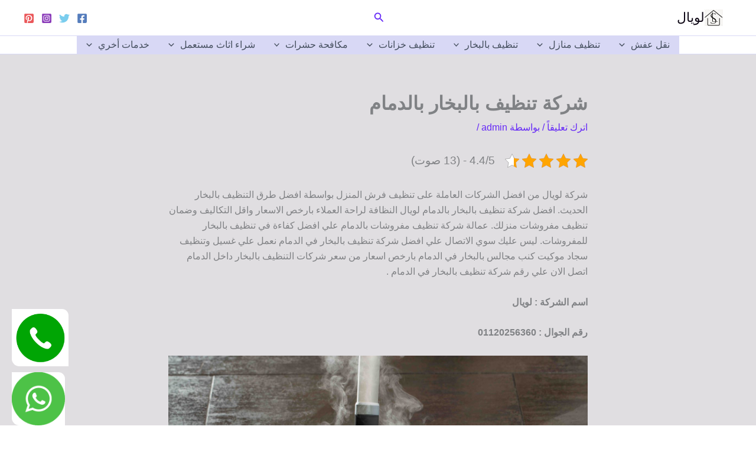

--- FILE ---
content_type: text/html; charset=UTF-8
request_url: https://sayloyal.com/steam-cleaning-damam/
body_size: 64808
content:
<!DOCTYPE html>
<html dir="rtl" lang="ar">
<head>
<meta charset="UTF-8">
<meta name="viewport" content="width=device-width, initial-scale=1">
	<link rel="profile" href="https://gmpg.org/xfn/11"> 
	<meta name='robots' content='index, follow, max-image-preview:large, max-snippet:-1, max-video-preview:-1' />
	    <meta name="keywords" content="شركة تنظيف بالبخار بالدمام , افضل شركة تنظيف بالبخار الدمام , شركة نظافة بالبخار بالدمام , شركة غسيل بالبخار بالدمام , رقم شركة تنظيف بالبخار بالدمام , اسعار شركات التنظيف بالبخار بالدمام , تنظيف بالبخار بالدمام , تنظيف سجاد بالبخار بالدمام , تنظيف موكيت بالبخار بالدمام , تنظيف كنب بالبخار بالدمام , تنظيف مجالس بالبخار بالدمام , ارخص شركة تنظيف بالبخار بالدمام , شركات النظافة بالبخار بالدمام , تنظيف بالبخار في الدمام , شركة غسيل كنب بالبخار بالدمام , شركة غسيل مجالس بالبخار بالدمام , شركة غسيل سجاد بالبخار بالدمام , شركة غسيل موكيت بالبخار بالدمام">
		
		
	
  
	<!-- This site is optimized with the Yoast SEO plugin v26.7 - https://yoast.com/wordpress/plugins/seo/ -->
	<title>شركة تنظيف بالبخار بالدمام - لويال للايجار</title>
	<meta name="description" content="شركة تنظيف بالبخار بالدمام لخدمات نظافة وغسيل سجاد موكيت كنب مجالس بأرخص اسعار سعر شركات التنظيف بالبخار اتصل رقم شركة تنظيف بالبخار الدمام" />
	<link rel="canonical" href="https://sayloyal.com/steam-cleaning-damam/" />
	<meta property="og:locale" content="ar_AR" />
	<meta property="og:type" content="article" />
	<meta property="og:title" content="شركة تنظيف بالبخار بالدمام - لويال للايجار" />
	<meta property="og:description" content="شركة تنظيف بالبخار بالدمام لخدمات نظافة وغسيل سجاد موكيت كنب مجالس بأرخص اسعار سعر شركات التنظيف بالبخار اتصل رقم شركة تنظيف بالبخار الدمام" />
	<meta property="og:url" content="https://sayloyal.com/steam-cleaning-damam/" />
	<meta property="og:site_name" content="لويال" />
	<meta property="article:publisher" content="https://www.facebook.com/profile.php?id=100092000703174" />
	<meta property="article:published_time" content="2024-05-12T13:01:47+00:00" />
	<meta property="article:modified_time" content="2024-12-07T21:29:58+00:00" />
	<meta property="og:image" content="https://sayloyal.com/wp-content/uploads/2024/05/شركة-تنظيف-بالبخار-بالدمام-1.jpeg" />
	<meta property="og:image:width" content="583" />
	<meta property="og:image:height" content="594" />
	<meta property="og:image:type" content="image/jpeg" />
	<meta name="author" content="admin" />
	<meta name="twitter:card" content="summary_large_image" />
	<meta name="twitter:creator" content="@SayLoyal" />
	<meta name="twitter:site" content="@SayLoyal" />
	<script type="application/ld+json" class="yoast-schema-graph">{"@context":"https://schema.org","@graph":[{"@type":"Article","@id":"https://sayloyal.com/steam-cleaning-damam/#article","isPartOf":{"@id":"https://sayloyal.com/steam-cleaning-damam/"},"author":{"name":"admin","@id":"https://sayloyal.com/#/schema/person/ec8f17b3895556c732d25116ac8db5cc"},"headline":"شركة تنظيف بالبخار بالدمام","datePublished":"2024-05-12T13:01:47+00:00","dateModified":"2024-12-07T21:29:58+00:00","mainEntityOfPage":{"@id":"https://sayloyal.com/steam-cleaning-damam/"},"wordCount":12,"commentCount":0,"publisher":{"@id":"https://sayloyal.com/#organization"},"image":{"@id":"https://sayloyal.com/steam-cleaning-damam/#primaryimage"},"thumbnailUrl":"https://sayloyal.com/wp-content/uploads/2024/05/شركة-تنظيف-بالبخار-بالدمام-1.jpeg","articleSection":["تنظيف بالبخار"],"inLanguage":"ar","potentialAction":[{"@type":"CommentAction","name":"Comment","target":["https://sayloyal.com/steam-cleaning-damam/#respond"]}]},{"@type":"WebPage","@id":"https://sayloyal.com/steam-cleaning-damam/","url":"https://sayloyal.com/steam-cleaning-damam/","name":"شركة تنظيف بالبخار بالدمام - لويال للايجار","isPartOf":{"@id":"https://sayloyal.com/#website"},"primaryImageOfPage":{"@id":"https://sayloyal.com/steam-cleaning-damam/#primaryimage"},"image":{"@id":"https://sayloyal.com/steam-cleaning-damam/#primaryimage"},"thumbnailUrl":"https://sayloyal.com/wp-content/uploads/2024/05/شركة-تنظيف-بالبخار-بالدمام-1.jpeg","datePublished":"2024-05-12T13:01:47+00:00","dateModified":"2024-12-07T21:29:58+00:00","description":"شركة تنظيف بالبخار بالدمام لخدمات نظافة وغسيل سجاد موكيت كنب مجالس بأرخص اسعار سعر شركات التنظيف بالبخار اتصل رقم شركة تنظيف بالبخار الدمام","breadcrumb":{"@id":"https://sayloyal.com/steam-cleaning-damam/#breadcrumb"},"inLanguage":"ar","potentialAction":[{"@type":"ReadAction","target":["https://sayloyal.com/steam-cleaning-damam/"]}]},{"@type":"ImageObject","inLanguage":"ar","@id":"https://sayloyal.com/steam-cleaning-damam/#primaryimage","url":"https://sayloyal.com/wp-content/uploads/2024/05/شركة-تنظيف-بالبخار-بالدمام-1.jpeg","contentUrl":"https://sayloyal.com/wp-content/uploads/2024/05/شركة-تنظيف-بالبخار-بالدمام-1.jpeg","width":583,"height":594,"caption":"شركة تنظيف بالبخار بالدمام , افضل شركة تنظيف بالبخار بالدمام , ارخص شركة تنظيف بالبخار بالدمام , رقم شركة تنظيف بالبخار بالدمام , ارقام شركات تنظيف بالبخار بالدمام , شركات النظافة بالبخار بالدمام , شركة غسيل بالبخار بالدمام , شركة تنظيف كنب بالبخار بالدمام , شركة تنظيف مجالس بالبخار بالدمام , شركة غسيل سجاد بالبخار بالدمام , شركة غسيل موكيت بالبخار بالدمام"},{"@type":"BreadcrumbList","@id":"https://sayloyal.com/steam-cleaning-damam/#breadcrumb","itemListElement":[{"@type":"ListItem","position":1,"name":"الرئيسية","item":"https://sayloyal.com/"},{"@type":"ListItem","position":2,"name":"شركة تنظيف بالبخار بالدمام"}]},{"@type":"WebSite","@id":"https://sayloyal.com/#website","url":"https://sayloyal.com/","name":"لويال","description":"دليل الخدمات المنزلية بالسعودية","publisher":{"@id":"https://sayloyal.com/#organization"},"potentialAction":[{"@type":"SearchAction","target":{"@type":"EntryPoint","urlTemplate":"https://sayloyal.com/?s={search_term_string}"},"query-input":{"@type":"PropertyValueSpecification","valueRequired":true,"valueName":"search_term_string"}}],"inLanguage":"ar"},{"@type":"Organization","@id":"https://sayloyal.com/#organization","name":"لويال","url":"https://sayloyal.com/","logo":{"@type":"ImageObject","inLanguage":"ar","@id":"https://sayloyal.com/#/schema/logo/image/","url":"https://sayloyal.com/wp-content/uploads/2023/12/sayloyal-e1703883350744.jpg","contentUrl":"https://sayloyal.com/wp-content/uploads/2023/12/sayloyal-e1703883350744.jpg","width":169,"height":152,"caption":"لويال"},"image":{"@id":"https://sayloyal.com/#/schema/logo/image/"},"sameAs":["https://www.facebook.com/profile.php?id=100092000703174","https://x.com/SayLoyal"]},{"@type":"Person","@id":"https://sayloyal.com/#/schema/person/ec8f17b3895556c732d25116ac8db5cc","name":"admin","image":{"@type":"ImageObject","inLanguage":"ar","@id":"https://sayloyal.com/#/schema/person/image/","url":"https://secure.gravatar.com/avatar/2268ddd6749135a442e9083f913c816e5a110bcd2dba0227702b878c3c19fcb0?s=96&d=mm&r=g","contentUrl":"https://secure.gravatar.com/avatar/2268ddd6749135a442e9083f913c816e5a110bcd2dba0227702b878c3c19fcb0?s=96&d=mm&r=g","caption":"admin"},"sameAs":["http://sayloyal.com"]}]}</script>
	<!-- / Yoast SEO plugin. -->


<link rel='dns-prefetch' href='//www.googletagmanager.com' />
<link rel="alternate" type="application/rss+xml" title="لويال &laquo; الخلاصة" href="https://sayloyal.com/feed/" />
<link rel="alternate" type="application/rss+xml" title="لويال &laquo; خلاصة التعليقات" href="https://sayloyal.com/comments/feed/" />
<link rel="alternate" type="application/rss+xml" title="لويال &laquo; شركة تنظيف بالبخار بالدمام خلاصة التعليقات" href="https://sayloyal.com/steam-cleaning-damam/feed/" />
<link rel="alternate" title="oEmbed (JSON)" type="application/json+oembed" href="https://sayloyal.com/wp-json/oembed/1.0/embed?url=https%3A%2F%2Fsayloyal.com%2Fsteam-cleaning-damam%2F" />
<link rel="alternate" title="oEmbed (XML)" type="text/xml+oembed" href="https://sayloyal.com/wp-json/oembed/1.0/embed?url=https%3A%2F%2Fsayloyal.com%2Fsteam-cleaning-damam%2F&#038;format=xml" />
<style id='wp-img-auto-sizes-contain-inline-css'>
img:is([sizes=auto i],[sizes^="auto," i]){contain-intrinsic-size:3000px 1500px}
/*# sourceURL=wp-img-auto-sizes-contain-inline-css */
</style>
<link rel='stylesheet' id='astra-theme-css-rtl-css' href='https://sayloyal.com/wp-content/themes/astra/assets/css/minified/main.min-rtl.css?ver=4.12.0' media='all' />
<style id='astra-theme-css-inline-css'>
:root{--ast-post-nav-space:0;--ast-container-default-xlg-padding:3em;--ast-container-default-lg-padding:3em;--ast-container-default-slg-padding:2em;--ast-container-default-md-padding:3em;--ast-container-default-sm-padding:3em;--ast-container-default-xs-padding:2.4em;--ast-container-default-xxs-padding:1.8em;--ast-code-block-background:#ECEFF3;--ast-comment-inputs-background:#F9FAFB;--ast-normal-container-width:1200px;--ast-narrow-container-width:750px;--ast-blog-title-font-weight:normal;--ast-blog-meta-weight:inherit;--ast-global-color-primary:var(--ast-global-color-5);--ast-global-color-secondary:var(--ast-global-color-4);--ast-global-color-alternate-background:var(--ast-global-color-7);--ast-global-color-subtle-background:var(--ast-global-color-6);--ast-bg-style-guide:var( --ast-global-color-secondary,--ast-global-color-5 );--ast-shadow-style-guide:0px 0px 4px 0 #00000057;--ast-global-dark-bg-style:#fff;--ast-global-dark-lfs:#fbfbfb;--ast-widget-bg-color:#fafafa;--ast-wc-container-head-bg-color:#fbfbfb;--ast-title-layout-bg:#eeeeee;--ast-search-border-color:#e7e7e7;--ast-lifter-hover-bg:#e6e6e6;--ast-gallery-block-color:#000;--srfm-color-input-label:var(--ast-global-color-2);}html{font-size:100%;}a{color:var(--ast-global-color-0);}a:hover,a:focus{color:var(--ast-global-color-1);}body,button,input,select,textarea,.ast-button,.ast-custom-button{font-family:-apple-system,BlinkMacSystemFont,Segoe UI,Roboto,Oxygen-Sans,Ubuntu,Cantarell,Helvetica Neue,sans-serif;font-weight:400;font-size:16px;font-size:1rem;line-height:var(--ast-body-line-height,1.65em);}blockquote{color:var(--ast-global-color-7);}h1,h2,h3,h4,h5,h6,.entry-content :where(h1,h2,h3,h4,h5,h6),.site-title,.site-title a{font-weight:600;}.ast-site-identity .site-title a{color:var(--ast-global-color-7);}.ast-site-identity .site-title a:hover{color:#5f37bc;}.ast-site-identity .site-description{color:var(--ast-global-color-1);}.site-title{font-size:22px;font-size:1.375rem;display:block;}header .custom-logo-link img{max-width:31px;width:31px;}.astra-logo-svg{width:31px;}.site-header .site-description{font-size:15px;font-size:0.9375rem;display:none;}.entry-title{font-size:26px;font-size:1.625rem;}.archive .ast-article-post .ast-article-inner,.blog .ast-article-post .ast-article-inner,.archive .ast-article-post .ast-article-inner:hover,.blog .ast-article-post .ast-article-inner:hover{overflow:hidden;}h1,.entry-content :where(h1){font-size:40px;font-size:2.5rem;font-weight:600;line-height:1.4em;}h2,.entry-content :where(h2){font-size:32px;font-size:2rem;font-weight:600;line-height:1.3em;}h3,.entry-content :where(h3){font-size:26px;font-size:1.625rem;font-weight:600;line-height:1.3em;}h4,.entry-content :where(h4){font-size:24px;font-size:1.5rem;line-height:1.2em;font-weight:600;}h5,.entry-content :where(h5){font-size:20px;font-size:1.25rem;line-height:1.2em;font-weight:600;}h6,.entry-content :where(h6){font-size:16px;font-size:1rem;line-height:1.25em;font-weight:600;}::selection{background-color:var(--ast-global-color-0);color:#ffffff;}body,h1,h2,h3,h4,h5,h6,.entry-title a,.entry-content :where(h1,h2,h3,h4,h5,h6){color:var(--ast-global-color-7);}.tagcloud a:hover,.tagcloud a:focus,.tagcloud a.current-item{color:#ffffff;border-color:var(--ast-global-color-0);background-color:var(--ast-global-color-0);}input:focus,input[type="text"]:focus,input[type="email"]:focus,input[type="url"]:focus,input[type="password"]:focus,input[type="reset"]:focus,input[type="search"]:focus,textarea:focus{border-color:var(--ast-global-color-0);}input[type="radio"]:checked,input[type=reset],input[type="checkbox"]:checked,input[type="checkbox"]:hover:checked,input[type="checkbox"]:focus:checked,input[type=range]::-webkit-slider-thumb{border-color:var(--ast-global-color-0);background-color:var(--ast-global-color-0);box-shadow:none;}.site-footer a:hover + .post-count,.site-footer a:focus + .post-count{background:var(--ast-global-color-0);border-color:var(--ast-global-color-0);}.single .nav-links .nav-previous,.single .nav-links .nav-next{color:var(--ast-global-color-0);}.entry-meta,.entry-meta *{line-height:1.45;color:var(--ast-global-color-0);}.entry-meta a:not(.ast-button):hover,.entry-meta a:not(.ast-button):hover *,.entry-meta a:not(.ast-button):focus,.entry-meta a:not(.ast-button):focus *,.page-links > .page-link,.page-links .page-link:hover,.post-navigation a:hover{color:var(--ast-global-color-1);}#cat option,.secondary .calendar_wrap thead a,.secondary .calendar_wrap thead a:visited{color:var(--ast-global-color-0);}.secondary .calendar_wrap #today,.ast-progress-val span{background:var(--ast-global-color-0);}.secondary a:hover + .post-count,.secondary a:focus + .post-count{background:var(--ast-global-color-0);border-color:var(--ast-global-color-0);}.calendar_wrap #today > a{color:#ffffff;}.page-links .page-link,.single .post-navigation a{color:var(--ast-global-color-0);}.ast-search-menu-icon .search-form button.search-submit{padding:0 4px;}.ast-search-menu-icon form.search-form{padding-right:0;}.ast-search-menu-icon.slide-search input.search-field{width:0;}.ast-header-search .ast-search-menu-icon.ast-dropdown-active .search-form,.ast-header-search .ast-search-menu-icon.ast-dropdown-active .search-field:focus{transition:all 0.2s;}.search-form input.search-field:focus{outline:none;}.ast-archive-title{color:var(--ast-global-color-2);}.widget-title,.widget .wp-block-heading{font-size:22px;font-size:1.375rem;color:var(--ast-global-color-2);}.ast-single-post .entry-content a,.ast-comment-content a:not(.ast-comment-edit-reply-wrap a){text-decoration:underline;}.ast-single-post .wp-block-button .wp-block-button__link,.ast-single-post .entry-content .uagb-tab a,.ast-single-post .entry-content .uagb-ifb-cta a,.ast-single-post .entry-content .wp-block-uagb-buttons a,.ast-single-post .entry-content .uabb-module-content a,.ast-single-post .entry-content .uagb-post-grid a,.ast-single-post .entry-content .uagb-timeline a,.ast-single-post .entry-content .uagb-toc__wrap a,.ast-single-post .entry-content .uagb-taxomony-box a,.entry-content .wp-block-latest-posts > li > a,.ast-single-post .entry-content .wp-block-file__button,a.ast-post-filter-single,.ast-single-post .wp-block-buttons .wp-block-button.is-style-outline .wp-block-button__link,.ast-single-post .ast-comment-content .comment-reply-link,.ast-single-post .ast-comment-content .comment-edit-link{text-decoration:none;}.ast-search-menu-icon.slide-search a:focus-visible:focus-visible,.astra-search-icon:focus-visible,#close:focus-visible,a:focus-visible,.ast-menu-toggle:focus-visible,.site .skip-link:focus-visible,.wp-block-loginout input:focus-visible,.wp-block-search.wp-block-search__button-inside .wp-block-search__inside-wrapper,.ast-header-navigation-arrow:focus-visible,.ast-orders-table__row .ast-orders-table__cell:focus-visible,a#ast-apply-coupon:focus-visible,#ast-apply-coupon:focus-visible,#close:focus-visible,.button.search-submit:focus-visible,#search_submit:focus,.normal-search:focus-visible,.ast-header-account-wrap:focus-visible,.astra-cart-drawer-close:focus,.ast-single-variation:focus,.ast-button:focus,.ast-builder-button-wrap:has(.ast-custom-button-link:focus),.ast-builder-button-wrap .ast-custom-button-link:focus{outline-style:dotted;outline-color:inherit;outline-width:thin;}input:focus,input[type="text"]:focus,input[type="email"]:focus,input[type="url"]:focus,input[type="password"]:focus,input[type="reset"]:focus,input[type="search"]:focus,input[type="number"]:focus,textarea:focus,.wp-block-search__input:focus,[data-section="section-header-mobile-trigger"] .ast-button-wrap .ast-mobile-menu-trigger-minimal:focus,.ast-mobile-popup-drawer.active .menu-toggle-close:focus,#ast-scroll-top:focus,#coupon_code:focus,#ast-coupon-code:focus{border-style:dotted;border-color:inherit;border-width:thin;}input{outline:none;}.ast-logo-title-inline .site-logo-img{padding-right:1em;}.site-logo-img img{filter:url(#ast-img-color-filter); transition:all 0.2s linear;}body .ast-oembed-container *{position:absolute;top:0;width:100%;height:100%;right:0;}body .wp-block-embed-pocket-casts .ast-oembed-container *{position:unset;}.ast-single-post-featured-section + article {margin-top: 2em;}.site-content .ast-single-post-featured-section img {width: 100%;overflow: hidden;object-fit: cover;}.site > .ast-single-related-posts-container {margin-top: 0;}@media (min-width: 922px) {.ast-desktop .ast-container--narrow {max-width: var(--ast-narrow-container-width);margin: 0 auto;}}@media (max-width:921.9px){#ast-desktop-header{display:none;}}@media (min-width:922px){#ast-mobile-header{display:none;}}@media( max-width: 420px ) {.single .nav-links .nav-previous,.single .nav-links .nav-next {width: 100%;text-align: center;}}.wp-block-buttons.aligncenter{justify-content:center;}@media (max-width:921px){.ast-theme-transparent-header #primary,.ast-theme-transparent-header #secondary{padding:0;}}@media (max-width:921px){.ast-plain-container.ast-no-sidebar #primary{padding:0;}}.ast-plain-container.ast-no-sidebar #primary{margin-top:0;margin-bottom:0;}@media (min-width:1200px){.ast-plain-container.ast-no-sidebar #primary{margin-top:60px;margin-bottom:60px;}}.wp-block-button.is-style-outline .wp-block-button__link{border-color:#5e33c3;}div.wp-block-button.is-style-outline > .wp-block-button__link:not(.has-text-color),div.wp-block-button.wp-block-button__link.is-style-outline:not(.has-text-color){color:#5e33c3;}.wp-block-button.is-style-outline .wp-block-button__link:hover,.wp-block-buttons .wp-block-button.is-style-outline .wp-block-button__link:focus,.wp-block-buttons .wp-block-button.is-style-outline > .wp-block-button__link:not(.has-text-color):hover,.wp-block-buttons .wp-block-button.wp-block-button__link.is-style-outline:not(.has-text-color):hover{color:#ffffff;background-color:#6836dd;border-color:#6836dd;}.post-page-numbers.current .page-link,.ast-pagination .page-numbers.current{color:#ffffff;border-color:var(--ast-global-color-0);background-color:var(--ast-global-color-0);}.wp-block-button.is-style-outline .wp-block-button__link.wp-element-button,.ast-outline-button{border-color:var(--ast-global-color-1);font-family:inherit;font-weight:500;font-size:16px;font-size:1rem;line-height:1em;}.wp-block-buttons .wp-block-button.is-style-outline > .wp-block-button__link:not(.has-text-color),.wp-block-buttons .wp-block-button.wp-block-button__link.is-style-outline:not(.has-text-color),.ast-outline-button{color:#5e33c3;}.wp-block-button.is-style-outline .wp-block-button__link:hover,.wp-block-buttons .wp-block-button.is-style-outline .wp-block-button__link:focus,.wp-block-buttons .wp-block-button.is-style-outline > .wp-block-button__link:not(.has-text-color):hover,.wp-block-buttons .wp-block-button.wp-block-button__link.is-style-outline:not(.has-text-color):hover,.ast-outline-button:hover,.ast-outline-button:focus,.wp-block-uagb-buttons-child .uagb-buttons-repeater.ast-outline-button:hover,.wp-block-uagb-buttons-child .uagb-buttons-repeater.ast-outline-button:focus{color:#ffffff;background-color:#501bcc;border-color:#6836dd;}.wp-block-button .wp-block-button__link.wp-element-button.is-style-outline:not(.has-background),.wp-block-button.is-style-outline>.wp-block-button__link.wp-element-button:not(.has-background),.ast-outline-button{background-color:var(--ast-global-color-1);}.entry-content[data-ast-blocks-layout] > figure{margin-bottom:1em;}h1.widget-title{font-weight:600;}h2.widget-title{font-weight:600;}h3.widget-title{font-weight:600;}#page{display:flex;flex-direction:column;min-height:100vh;}.ast-404-layout-1 h1.page-title{color:var(--ast-global-color-2);}.single .post-navigation a{line-height:1em;height:inherit;}.error-404 .page-sub-title{font-size:1.5rem;font-weight:inherit;}.search .site-content .content-area .search-form{margin-bottom:0;}#page .site-content{flex-grow:1;}.widget{margin-bottom:1.25em;}#secondary li{line-height:1.5em;}#secondary .wp-block-group h2{margin-bottom:0.7em;}#secondary h2{font-size:1.7rem;}.ast-separate-container .ast-article-post,.ast-separate-container .ast-article-single,.ast-separate-container .comment-respond{padding:3em;}.ast-separate-container .ast-article-single .ast-article-single{padding:0;}.ast-article-single .wp-block-post-template-is-layout-grid{padding-right:0;}.ast-separate-container .comments-title,.ast-narrow-container .comments-title{padding:1.5em 2em;}.ast-page-builder-template .comment-form-textarea,.ast-comment-formwrap .ast-grid-common-col{padding:0;}.ast-comment-formwrap{padding:0;display:inline-flex;column-gap:20px;width:100%;margin-left:0;margin-right:0;}.comments-area textarea#comment:focus,.comments-area textarea#comment:active,.comments-area .ast-comment-formwrap input[type="text"]:focus,.comments-area .ast-comment-formwrap input[type="text"]:active {box-shadow:none;outline:none;}.archive.ast-page-builder-template .entry-header{margin-top:2em;}.ast-page-builder-template .ast-comment-formwrap{width:100%;}.entry-title{margin-bottom:0.5em;}.ast-archive-description p{font-size:inherit;font-weight:inherit;line-height:inherit;}.ast-separate-container .ast-comment-list li.depth-1,.hentry{margin-bottom:2em;}@media (min-width:921px){.ast-left-sidebar.ast-page-builder-template #secondary,.archive.ast-right-sidebar.ast-page-builder-template .site-main{padding-right:20px;padding-left:20px;}}@media (max-width:544px){.ast-comment-formwrap.ast-row{column-gap:10px;display:inline-block;}#ast-commentform .ast-grid-common-col{position:relative;width:100%;}}@media (min-width:1201px){.ast-separate-container .ast-article-post,.ast-separate-container .ast-article-single,.ast-separate-container .ast-author-box,.ast-separate-container .ast-404-layout-1,.ast-separate-container .no-results{padding:3em;}}@media (max-width:921px){.ast-left-sidebar #content > .ast-container{display:flex;flex-direction:column-reverse;width:100%;}}@media (min-width:922px){.ast-separate-container.ast-right-sidebar #primary,.ast-separate-container.ast-left-sidebar #primary{border:0;}.search-no-results.ast-separate-container #primary{margin-bottom:4em;}}.wp-block-button .wp-block-button__link{color:#ffffff;}.wp-block-button .wp-block-button__link:hover,.wp-block-button .wp-block-button__link:focus{color:#ffffff;background-color:#6836dd;border-color:#6836dd;}.wp-block-button .wp-block-button__link,.wp-block-search .wp-block-search__button,body .wp-block-file .wp-block-file__button{border-color:#5e33c3;background-color:#5e33c3;color:#ffffff;font-family:inherit;font-weight:500;line-height:1em;font-size:16px;font-size:1rem;padding-top:15px;padding-right:30px;padding-bottom:15px;padding-left:30px;}@media (max-width:921px){.wp-block-button .wp-block-button__link,.wp-block-search .wp-block-search__button,body .wp-block-file .wp-block-file__button{padding-top:14px;padding-right:28px;padding-bottom:14px;padding-left:28px;}}@media (max-width:544px){.wp-block-button .wp-block-button__link,.wp-block-search .wp-block-search__button,body .wp-block-file .wp-block-file__button{padding-top:12px;padding-right:24px;padding-bottom:12px;padding-left:24px;}}.menu-toggle,button,.ast-button,.ast-custom-button,.button,input#submit,input[type="button"],input[type="submit"],input[type="reset"],form[CLASS*="wp-block-search__"].wp-block-search .wp-block-search__inside-wrapper .wp-block-search__button,body .wp-block-file .wp-block-file__button,.search .search-submit{border-style:solid;border-top-width:0;border-right-width:0;border-left-width:0;border-bottom-width:0;color:#ffffff;border-color:#5e33c3;background-color:#5e33c3;padding-top:15px;padding-right:30px;padding-bottom:15px;padding-left:30px;font-family:inherit;font-weight:500;font-size:16px;font-size:1rem;line-height:1em;}button:focus,.menu-toggle:hover,button:hover,.ast-button:hover,.ast-custom-button:hover .button:hover,.ast-custom-button:hover ,input[type=reset]:hover,input[type=reset]:focus,input#submit:hover,input#submit:focus,input[type="button"]:hover,input[type="button"]:focus,input[type="submit"]:hover,input[type="submit"]:focus,form[CLASS*="wp-block-search__"].wp-block-search .wp-block-search__inside-wrapper .wp-block-search__button:hover,form[CLASS*="wp-block-search__"].wp-block-search .wp-block-search__inside-wrapper .wp-block-search__button:focus,body .wp-block-file .wp-block-file__button:hover,body .wp-block-file .wp-block-file__button:focus{color:#ffffff;background-color:#6836dd;border-color:#6836dd;}form[CLASS*="wp-block-search__"].wp-block-search .wp-block-search__inside-wrapper .wp-block-search__button.has-icon{padding-top:calc(15px - 3px);padding-right:calc(30px - 3px);padding-bottom:calc(15px - 3px);padding-left:calc(30px - 3px);}@media (max-width:921px){.menu-toggle,button,.ast-button,.ast-custom-button,.button,input#submit,input[type="button"],input[type="submit"],input[type="reset"],form[CLASS*="wp-block-search__"].wp-block-search .wp-block-search__inside-wrapper .wp-block-search__button,body .wp-block-file .wp-block-file__button,.search .search-submit{padding-top:14px;padding-right:28px;padding-bottom:14px;padding-left:28px;}}@media (max-width:544px){.menu-toggle,button,.ast-button,.ast-custom-button,.button,input#submit,input[type="button"],input[type="submit"],input[type="reset"],form[CLASS*="wp-block-search__"].wp-block-search .wp-block-search__inside-wrapper .wp-block-search__button,body .wp-block-file .wp-block-file__button,.search .search-submit{padding-top:12px;padding-right:24px;padding-bottom:12px;padding-left:24px;}}@media (max-width:921px){.ast-mobile-header-stack .main-header-bar .ast-search-menu-icon{display:inline-block;}.ast-header-break-point.ast-header-custom-item-outside .ast-mobile-header-stack .main-header-bar .ast-search-icon{margin:0;}.ast-comment-avatar-wrap img{max-width:2.5em;}.ast-comment-meta{padding:0 1.8888em 1.3333em;}.ast-separate-container .ast-comment-list li.depth-1{padding:1.5em 2.14em;}.ast-separate-container .comment-respond{padding:2em 2.14em;}}@media (min-width:544px){.ast-container{max-width:100%;}}@media (max-width:544px){.ast-separate-container .ast-article-post,.ast-separate-container .ast-article-single,.ast-separate-container .comments-title,.ast-separate-container .ast-archive-description{padding:1.5em 1em;}.ast-separate-container #content .ast-container{padding-left:0.54em;padding-right:0.54em;}.ast-separate-container .ast-comment-list .bypostauthor{padding:.5em;}.ast-search-menu-icon.ast-dropdown-active .search-field{width:170px;}} #ast-mobile-header .ast-site-header-cart-li a{pointer-events:none;}.ast-separate-container{background-color:var(--ast-global-color-1);background-image:none;}@media (max-width:921px){.site-title{display:block;}.site-header .site-description{display:none;}h1,.entry-content :where(h1){font-size:30px;}h2,.entry-content :where(h2){font-size:25px;}h3,.entry-content :where(h3){font-size:20px;}}@media (max-width:544px){.site-title{display:block;}.site-header .site-description{display:none;}h1,.entry-content :where(h1){font-size:30px;}h2,.entry-content :where(h2){font-size:25px;}h3,.entry-content :where(h3){font-size:20px;}}@media (max-width:921px){html{font-size:91.2%;}}@media (max-width:544px){html{font-size:91.2%;}}@media (min-width:922px){.ast-container{max-width:1240px;}}@media (min-width:922px){.ast-narrow-container .site-content > .ast-container{max-width:750px;}}@media (min-width:922px){.ast-narrow-container .site-content > .ast-container{max-width:750px;}}@media (min-width:922px){.site-content .ast-container{display:flex;}}@media (max-width:921px){.site-content .ast-container{flex-direction:column;}}@media (min-width:922px){.blog .site-content > .ast-container,.archive .site-content > .ast-container,.search .site-content > .ast-container{max-width:1200px;}}@media (min-width:922px){.main-header-menu .sub-menu .menu-item.ast-left-align-sub-menu:hover > .sub-menu,.main-header-menu .sub-menu .menu-item.ast-left-align-sub-menu.focus > .sub-menu{margin-left:-0px;}}.site .comments-area{padding-bottom:3em;}.wp-block-file {display: flex;align-items: center;flex-wrap: wrap;justify-content: space-between;}.wp-block-pullquote {border: none;}.wp-block-pullquote blockquote::before {content: "\201D";font-family: "Helvetica",sans-serif;display: flex;transform: rotate( 180deg );font-size: 6rem;font-style: normal;line-height: 1;font-weight: bold;align-items: center;justify-content: center;}.has-text-align-right > blockquote::before {justify-content: flex-start;}.has-text-align-left > blockquote::before {justify-content: flex-end;}figure.wp-block-pullquote.is-style-solid-color blockquote {max-width: 100%;text-align: inherit;}:root {--wp--custom--ast-default-block-top-padding: 3em;--wp--custom--ast-default-block-right-padding: 3em;--wp--custom--ast-default-block-bottom-padding: 3em;--wp--custom--ast-default-block-left-padding: 3em;--wp--custom--ast-container-width: 1200px;--wp--custom--ast-content-width-size: 1200px;--wp--custom--ast-wide-width-size: calc(1200px + var(--wp--custom--ast-default-block-left-padding) + var(--wp--custom--ast-default-block-right-padding));}.ast-narrow-container {--wp--custom--ast-content-width-size: 750px;--wp--custom--ast-wide-width-size: 750px;}@media(max-width: 921px) {:root {--wp--custom--ast-default-block-top-padding: 3em;--wp--custom--ast-default-block-right-padding: 2em;--wp--custom--ast-default-block-bottom-padding: 3em;--wp--custom--ast-default-block-left-padding: 2em;}}@media(max-width: 544px) {:root {--wp--custom--ast-default-block-top-padding: 3em;--wp--custom--ast-default-block-right-padding: 1.5em;--wp--custom--ast-default-block-bottom-padding: 3em;--wp--custom--ast-default-block-left-padding: 1.5em;}}.entry-content > .wp-block-group,.entry-content > .wp-block-cover,.entry-content > .wp-block-columns {padding-top: var(--wp--custom--ast-default-block-top-padding);padding-right: var(--wp--custom--ast-default-block-right-padding);padding-bottom: var(--wp--custom--ast-default-block-bottom-padding);padding-left: var(--wp--custom--ast-default-block-left-padding);}.ast-plain-container.ast-no-sidebar .entry-content > .alignfull,.ast-page-builder-template .ast-no-sidebar .entry-content > .alignfull {margin-left: calc( -50vw + 50%);margin-right: calc( -50vw + 50%);max-width: 100vw;width: 100vw;}.ast-plain-container.ast-no-sidebar .entry-content .alignfull .alignfull,.ast-page-builder-template.ast-no-sidebar .entry-content .alignfull .alignfull,.ast-plain-container.ast-no-sidebar .entry-content .alignfull .alignwide,.ast-page-builder-template.ast-no-sidebar .entry-content .alignfull .alignwide,.ast-plain-container.ast-no-sidebar .entry-content .alignwide .alignfull,.ast-page-builder-template.ast-no-sidebar .entry-content .alignwide .alignfull,.ast-plain-container.ast-no-sidebar .entry-content .alignwide .alignwide,.ast-page-builder-template.ast-no-sidebar .entry-content .alignwide .alignwide,.ast-plain-container.ast-no-sidebar .entry-content .wp-block-column .alignfull,.ast-page-builder-template.ast-no-sidebar .entry-content .wp-block-column .alignfull,.ast-plain-container.ast-no-sidebar .entry-content .wp-block-column .alignwide,.ast-page-builder-template.ast-no-sidebar .entry-content .wp-block-column .alignwide {margin-left: auto;margin-right: auto;width: 100%;}[data-ast-blocks-layout] .wp-block-separator:not(.is-style-dots) {height: 0;}[data-ast-blocks-layout] .wp-block-separator {margin: 20px auto;}[data-ast-blocks-layout] .wp-block-separator:not(.is-style-wide):not(.is-style-dots) {max-width: 100px;}[data-ast-blocks-layout] .wp-block-separator.has-background {padding: 0;}.entry-content[data-ast-blocks-layout] > * {max-width: var(--wp--custom--ast-content-width-size);margin-left: auto;margin-right: auto;}.entry-content[data-ast-blocks-layout] > .alignwide {max-width: var(--wp--custom--ast-wide-width-size);}.entry-content[data-ast-blocks-layout] .alignfull {max-width: none;}.entry-content .wp-block-columns {margin-bottom: 0;}blockquote {margin: 1.5em;border-color: rgba(0,0,0,0.05);}.wp-block-quote:not(.has-text-align-right):not(.has-text-align-center) {border-right: 5px solid rgba(0,0,0,0.05);}.has-text-align-right > blockquote,blockquote.has-text-align-right {border-left: 5px solid rgba(0,0,0,0.05);}.has-text-align-left > blockquote,blockquote.has-text-align-left {border-right: 5px solid rgba(0,0,0,0.05);}.wp-block-site-tagline,.wp-block-latest-posts .read-more {margin-top: 15px;}.wp-block-loginout p label {display: block;}.wp-block-loginout p:not(.login-remember):not(.login-submit) input {width: 100%;}.wp-block-loginout input:focus {border-color: transparent;}.wp-block-loginout input:focus {outline: thin dotted;}.entry-content .wp-block-media-text .wp-block-media-text__content {padding: 0 0 0 8%;}.entry-content .wp-block-media-text.has-media-on-the-right .wp-block-media-text__content {padding: 0 8% 0 0;}.entry-content .wp-block-media-text.has-background .wp-block-media-text__content {padding: 8%;}.entry-content .wp-block-cover:not([class*="background-color"]):not(.has-text-color.has-link-color) .wp-block-cover__inner-container,.entry-content .wp-block-cover:not([class*="background-color"]) .wp-block-cover-image-text,.entry-content .wp-block-cover:not([class*="background-color"]) .wp-block-cover-text,.entry-content .wp-block-cover-image:not([class*="background-color"]) .wp-block-cover__inner-container,.entry-content .wp-block-cover-image:not([class*="background-color"]) .wp-block-cover-image-text,.entry-content .wp-block-cover-image:not([class*="background-color"]) .wp-block-cover-text {color: var(--ast-global-color-primary,var(--ast-global-color-5));}.wp-block-loginout .login-remember input {width: 1.1rem;height: 1.1rem;margin: 0 5px 4px 0;vertical-align: middle;}.wp-block-latest-posts > li > *:first-child,.wp-block-latest-posts:not(.is-grid) > li:first-child {margin-top: 0;}.entry-content > .wp-block-buttons,.entry-content > .wp-block-uagb-buttons {margin-bottom: 1.5em;}.wp-block-search__inside-wrapper .wp-block-search__input {padding: 0 10px;color: var(--ast-global-color-3);background: var(--ast-global-color-primary,var(--ast-global-color-5));border-color: var(--ast-border-color);}.wp-block-latest-posts .read-more {margin-bottom: 1.5em;}.wp-block-search__no-button .wp-block-search__inside-wrapper .wp-block-search__input {padding-top: 5px;padding-bottom: 5px;}.wp-block-latest-posts .wp-block-latest-posts__post-date,.wp-block-latest-posts .wp-block-latest-posts__post-author {font-size: 1rem;}.wp-block-latest-posts > li > *,.wp-block-latest-posts:not(.is-grid) > li {margin-top: 12px;margin-bottom: 12px;}.ast-page-builder-template .entry-content[data-ast-blocks-layout] > .alignwide:where(:not(.uagb-is-root-container):not(.spectra-is-root-container)) > * {max-width: var(--wp--custom--ast-wide-width-size);}.ast-page-builder-template .entry-content[data-ast-blocks-layout] > .inherit-container-width > *,.ast-page-builder-template .entry-content[data-ast-blocks-layout] > *:not(.wp-block-group):where(:not(.uagb-is-root-container):not(.spectra-is-root-container)) > *,.entry-content[data-ast-blocks-layout] > .wp-block-cover .wp-block-cover__inner-container {max-width: var(--wp--custom--ast-content-width-size) ;margin-left: auto;margin-right: auto;}.ast-page-builder-template .entry-content[data-ast-blocks-layout] > *,.ast-page-builder-template .entry-content[data-ast-blocks-layout] > .alignfull:where(:not(.wp-block-group):not(.uagb-is-root-container):not(.spectra-is-root-container)) > * {max-width: none;}.entry-content[data-ast-blocks-layout] .wp-block-cover:not(.alignleft):not(.alignright) {width: auto;}@media(max-width: 1200px) {.ast-separate-container .entry-content > .alignfull,.ast-separate-container .entry-content[data-ast-blocks-layout] > .alignwide,.ast-plain-container .entry-content[data-ast-blocks-layout] > .alignwide,.ast-plain-container .entry-content .alignfull {margin-left: calc(-1 * min(var(--ast-container-default-xlg-padding),20px)) ;margin-right: calc(-1 * min(var(--ast-container-default-xlg-padding),20px));}}@media(min-width: 1201px) {.ast-separate-container .entry-content > .alignfull {margin-left: calc(-1 * var(--ast-container-default-xlg-padding) );margin-right: calc(-1 * var(--ast-container-default-xlg-padding) );}.ast-separate-container .entry-content[data-ast-blocks-layout] > .alignwide,.ast-plain-container .entry-content[data-ast-blocks-layout] > .alignwide {margin-left: calc(-1 * var(--wp--custom--ast-default-block-left-padding) );margin-right: calc(-1 * var(--wp--custom--ast-default-block-right-padding) );}}@media(min-width: 921px) {.ast-separate-container .entry-content .wp-block-group.alignwide:not(.inherit-container-width) > :where(:not(.alignleft):not(.alignright)),.ast-plain-container .entry-content .wp-block-group.alignwide:not(.inherit-container-width) > :where(:not(.alignleft):not(.alignright)) {max-width: calc( var(--wp--custom--ast-content-width-size) + 80px );}.ast-plain-container.ast-right-sidebar .entry-content[data-ast-blocks-layout] .alignfull,.ast-plain-container.ast-left-sidebar .entry-content[data-ast-blocks-layout] .alignfull {margin-left: -60px;margin-right: -60px;}}@media(min-width: 544px) {.entry-content > .alignleft {margin-left: 20px;}.entry-content > .alignright {margin-right: 20px;}}@media (max-width:544px){.wp-block-columns .wp-block-column:not(:last-child){margin-bottom:20px;}.wp-block-latest-posts{margin:0;}}@media( max-width: 600px ) {.entry-content .wp-block-media-text .wp-block-media-text__content,.entry-content .wp-block-media-text.has-media-on-the-right .wp-block-media-text__content {padding: 8% 0 0;}.entry-content .wp-block-media-text.has-background .wp-block-media-text__content {padding: 8%;}}.ast-page-builder-template .entry-header {padding-right: 0;}.ast-narrow-container .site-content .wp-block-uagb-image--align-full .wp-block-uagb-image__figure {max-width: 100%;margin-left: auto;margin-right: auto;}.entry-content ul,.entry-content ol {padding: revert;margin: revert;}:root .has-ast-global-color-0-color{color:var(--ast-global-color-0);}:root .has-ast-global-color-0-background-color{background-color:var(--ast-global-color-0);}:root .wp-block-button .has-ast-global-color-0-color{color:var(--ast-global-color-0);}:root .wp-block-button .has-ast-global-color-0-background-color{background-color:var(--ast-global-color-0);}:root .has-ast-global-color-1-color{color:var(--ast-global-color-1);}:root .has-ast-global-color-1-background-color{background-color:var(--ast-global-color-1);}:root .wp-block-button .has-ast-global-color-1-color{color:var(--ast-global-color-1);}:root .wp-block-button .has-ast-global-color-1-background-color{background-color:var(--ast-global-color-1);}:root .has-ast-global-color-2-color{color:var(--ast-global-color-2);}:root .has-ast-global-color-2-background-color{background-color:var(--ast-global-color-2);}:root .wp-block-button .has-ast-global-color-2-color{color:var(--ast-global-color-2);}:root .wp-block-button .has-ast-global-color-2-background-color{background-color:var(--ast-global-color-2);}:root .has-ast-global-color-3-color{color:var(--ast-global-color-3);}:root .has-ast-global-color-3-background-color{background-color:var(--ast-global-color-3);}:root .wp-block-button .has-ast-global-color-3-color{color:var(--ast-global-color-3);}:root .wp-block-button .has-ast-global-color-3-background-color{background-color:var(--ast-global-color-3);}:root .has-ast-global-color-4-color{color:var(--ast-global-color-4);}:root .has-ast-global-color-4-background-color{background-color:var(--ast-global-color-4);}:root .wp-block-button .has-ast-global-color-4-color{color:var(--ast-global-color-4);}:root .wp-block-button .has-ast-global-color-4-background-color{background-color:var(--ast-global-color-4);}:root .has-ast-global-color-5-color{color:var(--ast-global-color-5);}:root .has-ast-global-color-5-background-color{background-color:var(--ast-global-color-5);}:root .wp-block-button .has-ast-global-color-5-color{color:var(--ast-global-color-5);}:root .wp-block-button .has-ast-global-color-5-background-color{background-color:var(--ast-global-color-5);}:root .has-ast-global-color-6-color{color:var(--ast-global-color-6);}:root .has-ast-global-color-6-background-color{background-color:var(--ast-global-color-6);}:root .wp-block-button .has-ast-global-color-6-color{color:var(--ast-global-color-6);}:root .wp-block-button .has-ast-global-color-6-background-color{background-color:var(--ast-global-color-6);}:root .has-ast-global-color-7-color{color:var(--ast-global-color-7);}:root .has-ast-global-color-7-background-color{background-color:var(--ast-global-color-7);}:root .wp-block-button .has-ast-global-color-7-color{color:var(--ast-global-color-7);}:root .wp-block-button .has-ast-global-color-7-background-color{background-color:var(--ast-global-color-7);}:root .has-ast-global-color-8-color{color:var(--ast-global-color-8);}:root .has-ast-global-color-8-background-color{background-color:var(--ast-global-color-8);}:root .wp-block-button .has-ast-global-color-8-color{color:var(--ast-global-color-8);}:root .wp-block-button .has-ast-global-color-8-background-color{background-color:var(--ast-global-color-8);}:root{--ast-global-color-0:#6528F7;--ast-global-color-1:#5511F8;--ast-global-color-2:#0F172A;--ast-global-color-3:#454F5E;--ast-global-color-4:#F2F0FE;--ast-global-color-5:#FFFFFF;--ast-global-color-6:#D8D8F5;--ast-global-color-7:#0D0614;--ast-global-color-8:#222222;}:root {--ast-border-color : var(--ast-global-color-6);}.ast-single-entry-banner {-js-display: flex;display: flex;flex-direction: column;justify-content: center;text-align: center;position: relative;background: var(--ast-title-layout-bg);}.ast-single-entry-banner[data-banner-layout="layout-1"] {max-width: 1200px;background: inherit;padding: 20px 0;}.ast-single-entry-banner[data-banner-width-type="custom"] {margin: 0 auto;width: 100%;}.ast-single-entry-banner + .site-content .entry-header {margin-bottom: 0;}.site .ast-author-avatar {--ast-author-avatar-size: ;}a.ast-underline-text {text-decoration: underline;}.ast-container > .ast-terms-link {position: relative;display: block;}a.ast-button.ast-badge-tax {padding: 4px 8px;border-radius: 3px;font-size: inherit;}header.entry-header{text-align:right;}header.entry-header .entry-title{font-weight:600;font-size:32px;font-size:2rem;}header.entry-header > *:not(:last-child){margin-bottom:10px;}@media (max-width:921px){header.entry-header{text-align:right;}}@media (max-width:544px){header.entry-header{text-align:right;}}.ast-archive-entry-banner {-js-display: flex;display: flex;flex-direction: column;justify-content: center;text-align: center;position: relative;background: var(--ast-title-layout-bg);}.ast-archive-entry-banner[data-banner-width-type="custom"] {margin: 0 auto;width: 100%;}.ast-archive-entry-banner[data-banner-layout="layout-1"] {background: inherit;padding: 20px 0;text-align: right;}body.archive .ast-archive-description{max-width:1200px;width:100%;text-align:right;padding-top:3em;padding-right:3em;padding-bottom:3em;padding-left:3em;}body.archive .ast-archive-description .ast-archive-title,body.archive .ast-archive-description .ast-archive-title *{font-weight:600;font-size:32px;font-size:2rem;}body.archive .ast-archive-description > *:not(:last-child){margin-bottom:10px;}@media (max-width:921px){body.archive .ast-archive-description{text-align:right;}}@media (max-width:544px){body.archive .ast-archive-description{text-align:right;}}.ast-breadcrumbs .trail-browse,.ast-breadcrumbs .trail-items,.ast-breadcrumbs .trail-items li{display:inline-block;margin:0;padding:0;border:none;background:inherit;text-indent:0;text-decoration:none;}.ast-breadcrumbs .trail-browse{font-size:inherit;font-style:inherit;font-weight:inherit;color:inherit;}.ast-breadcrumbs .trail-items{list-style:none;}.trail-items li::after{padding:0 0.3em;content:"\00bb";}.trail-items li:last-of-type::after{display:none;}h1,h2,h3,h4,h5,h6,.entry-content :where(h1,h2,h3,h4,h5,h6){color:var(--ast-global-color-2);}.entry-title a{color:var(--ast-global-color-2);}@media (max-width:921px){.ast-builder-grid-row-container.ast-builder-grid-row-tablet-3-firstrow .ast-builder-grid-row > *:first-child,.ast-builder-grid-row-container.ast-builder-grid-row-tablet-3-lastrow .ast-builder-grid-row > *:last-child{grid-column:1 / -1;}}@media (max-width:544px){.ast-builder-grid-row-container.ast-builder-grid-row-mobile-3-firstrow .ast-builder-grid-row > *:first-child,.ast-builder-grid-row-container.ast-builder-grid-row-mobile-3-lastrow .ast-builder-grid-row > *:last-child{grid-column:1 / -1;}}.ast-builder-layout-element[data-section="title_tagline"]{display:flex;}@media (max-width:921px){.ast-header-break-point .ast-builder-layout-element[data-section="title_tagline"]{display:flex;}}@media (max-width:544px){.ast-header-break-point .ast-builder-layout-element[data-section="title_tagline"]{display:flex;}}.ast-builder-menu-1{font-family:inherit;font-weight:inherit;}.ast-builder-menu-1 .menu-item > .menu-link{color:var(--ast-global-color-3);}.ast-builder-menu-1 .menu-item > .ast-menu-toggle{color:var(--ast-global-color-3);}.ast-builder-menu-1 .menu-item:hover > .menu-link,.ast-builder-menu-1 .inline-on-mobile .menu-item:hover > .ast-menu-toggle{color:var(--ast-global-color-1);background:#9d81df;}.ast-builder-menu-1 .menu-item:hover > .ast-menu-toggle{color:var(--ast-global-color-1);}.ast-builder-menu-1 .menu-item.current-menu-item > .menu-link,.ast-builder-menu-1 .inline-on-mobile .menu-item.current-menu-item > .ast-menu-toggle,.ast-builder-menu-1 .current-menu-ancestor > .menu-link{color:var(--ast-global-color-1);background:#7a5ae3;}.ast-builder-menu-1 .menu-item.current-menu-item > .ast-menu-toggle{color:var(--ast-global-color-1);}.ast-builder-menu-1 .sub-menu,.ast-builder-menu-1 .inline-on-mobile .sub-menu{border-top-width:2px;border-bottom-width:0px;border-right-width:0px;border-left-width:0px;border-color:var(--ast-global-color-0);border-style:solid;width:197px;}.ast-builder-menu-1 .sub-menu .sub-menu{top:-2px;}.ast-builder-menu-1 .main-header-menu > .menu-item > .sub-menu,.ast-builder-menu-1 .main-header-menu > .menu-item > .astra-full-megamenu-wrapper{margin-top:0px;}.ast-desktop .ast-builder-menu-1 .main-header-menu > .menu-item > .sub-menu:before,.ast-desktop .ast-builder-menu-1 .main-header-menu > .menu-item > .astra-full-megamenu-wrapper:before{height:calc( 0px + 2px + 5px );}.ast-builder-menu-1 .main-header-menu,.ast-builder-menu-1 .main-header-menu .sub-menu{background-color:var(--ast-global-color-6);background-image:none;}.ast-desktop .ast-builder-menu-1 .menu-item .sub-menu .menu-link{border-style:none;}@media (max-width:921px){.ast-header-break-point .ast-builder-menu-1 .menu-item.menu-item-has-children > .ast-menu-toggle{top:0;}.ast-builder-menu-1 .inline-on-mobile .menu-item.menu-item-has-children > .ast-menu-toggle{left:-15px;}.ast-builder-menu-1 .menu-item-has-children > .menu-link:after{content:unset;}.ast-builder-menu-1 .main-header-menu > .menu-item > .sub-menu,.ast-builder-menu-1 .main-header-menu > .menu-item > .astra-full-megamenu-wrapper{margin-top:0;}}@media (max-width:544px){.ast-header-break-point .ast-builder-menu-1 .menu-item.menu-item-has-children > .ast-menu-toggle{top:0;}.ast-builder-menu-1 .main-header-menu > .menu-item > .sub-menu,.ast-builder-menu-1 .main-header-menu > .menu-item > .astra-full-megamenu-wrapper{margin-top:0;}}.ast-builder-menu-1{display:flex;}@media (max-width:921px){.ast-header-break-point .ast-builder-menu-1{display:flex;}}@media (max-width:544px){.ast-header-break-point .ast-builder-menu-1{display:flex;}}.main-header-bar .main-header-bar-navigation .ast-search-icon {display: block;z-index: 4;position: relative;}.ast-search-icon .ast-icon {z-index: 4;}.ast-search-icon {z-index: 4;position: relative;line-height: normal;}.main-header-bar .ast-search-menu-icon .search-form {background-color: #ffffff;}.ast-search-menu-icon.ast-dropdown-active.slide-search .search-form {visibility: visible;opacity: 1;}.ast-search-menu-icon .search-form {border: 1px solid var(--ast-search-border-color);line-height: normal;padding: 0 3em 0 0;border-radius: 2px;display: inline-block;-webkit-backface-visibility: hidden;backface-visibility: hidden;position: relative;color: inherit;background-color: #fff;}.ast-search-menu-icon .astra-search-icon {-js-display: flex;display: flex;line-height: normal;}.ast-search-menu-icon .astra-search-icon:focus {outline: none;}.ast-search-menu-icon .search-field {border: none;background-color: transparent;transition: all .3s;border-radius: inherit;color: inherit;font-size: inherit;width: 0;color: #757575;}.ast-search-menu-icon .search-submit {display: none;background: none;border: none;font-size: 1.3em;color: #757575;}.ast-search-menu-icon.ast-dropdown-active {visibility: visible;opacity: 1;position: relative;}.ast-search-menu-icon.ast-dropdown-active .search-field,.ast-dropdown-active.ast-search-menu-icon.slide-search input.search-field {width: 235px;}.ast-header-search .ast-search-menu-icon.slide-search .search-form,.ast-header-search .ast-search-menu-icon.ast-inline-search .search-form {-js-display: flex;display: flex;align-items: center;}.ast-search-menu-icon.ast-inline-search .search-field {width : 100%;padding : 0.60em;padding-left : 5.5em;transition: all 0.2s;}.site-header-section-left .ast-search-menu-icon.slide-search .search-form {padding-right: 2em;padding-left: unset;right: -1em;left: unset;}.site-header-section-left .ast-search-menu-icon.slide-search .search-form .search-field {margin-left: unset;}.ast-search-menu-icon.slide-search .search-form {-webkit-backface-visibility: visible;backface-visibility: visible;visibility: hidden;opacity: 0;transition: all .2s;position: absolute;z-index: 3;left: -1em;top: 50%;transform: translateY(-50%);}.ast-header-search .ast-search-menu-icon .search-form .search-field:-ms-input-placeholder,.ast-header-search .ast-search-menu-icon .search-form .search-field:-ms-input-placeholder{opacity:0.5;}.ast-header-search .ast-search-menu-icon.slide-search .search-form,.ast-header-search .ast-search-menu-icon.ast-inline-search .search-form{-js-display:flex;display:flex;align-items:center;}.ast-builder-layout-element.ast-header-search{height:auto;}.ast-header-search .astra-search-icon{font-size:18px;}@media (max-width:921px){.ast-header-search .astra-search-icon{font-size:18px;}}@media (max-width:544px){.ast-header-search .astra-search-icon{font-size:18px;}}.ast-header-search{display:flex;}@media (max-width:921px){.ast-header-break-point .ast-header-search{display:flex;}}@media (max-width:544px){.ast-header-break-point .ast-header-search{display:flex;}}.ast-social-stack-desktop .ast-builder-social-element,.ast-social-stack-tablet .ast-builder-social-element,.ast-social-stack-mobile .ast-builder-social-element {margin-top: 6px;margin-bottom: 6px;}.social-show-label-true .ast-builder-social-element {width: auto;padding: 0 0.4em;}[data-section^="section-fb-social-icons-"] .footer-social-inner-wrap {text-align: center;}.ast-footer-social-wrap {width: 100%;}.ast-footer-social-wrap .ast-builder-social-element:first-child {margin-right: 0;}.ast-footer-social-wrap .ast-builder-social-element:last-child {margin-left: 0;}.ast-header-social-wrap .ast-builder-social-element:first-child {margin-right: 0;}.ast-header-social-wrap .ast-builder-social-element:last-child {margin-left: 0;}.ast-builder-social-element {line-height: 1;color: #3a3a3a;background: transparent;vertical-align: middle;transition: all 0.01s;margin-right: 6px;margin-left: 6px;justify-content: center;align-items: center;}.ast-builder-social-element {line-height: 1;color: #3a3a3a;background: transparent;vertical-align: middle;transition: all 0.01s;margin-right: 6px;margin-left: 6px;justify-content: center;align-items: center;}.ast-builder-social-element .social-item-label {padding-right: 6px;}.ast-header-social-1-wrap .ast-builder-social-element svg{width:18px;height:18px;}.ast-social-color-type-official .ast-builder-social-element,.ast-social-color-type-official .social-item-label{color:var(--color);background-color:var(--background-color);}.header-social-inner-wrap.ast-social-color-type-official .ast-builder-social-element svg,.footer-social-inner-wrap.ast-social-color-type-official .ast-builder-social-element svg{fill:currentColor;}.ast-builder-layout-element[data-section="section-hb-social-icons-1"]{display:flex;}@media (max-width:921px){.ast-header-break-point .ast-builder-layout-element[data-section="section-hb-social-icons-1"]{display:flex;}}@media (max-width:544px){.ast-header-break-point .ast-builder-layout-element[data-section="section-hb-social-icons-1"]{display:flex;}}.ast-social-stack-desktop .ast-builder-social-element,.ast-social-stack-tablet .ast-builder-social-element,.ast-social-stack-mobile .ast-builder-social-element {margin-top: 6px;margin-bottom: 6px;}.social-show-label-true .ast-builder-social-element {width: auto;padding: 0 0.4em;}[data-section^="section-fb-social-icons-"] .footer-social-inner-wrap {text-align: center;}.ast-footer-social-wrap {width: 100%;}.ast-footer-social-wrap .ast-builder-social-element:first-child {margin-right: 0;}.ast-footer-social-wrap .ast-builder-social-element:last-child {margin-left: 0;}.ast-header-social-wrap .ast-builder-social-element:first-child {margin-right: 0;}.ast-header-social-wrap .ast-builder-social-element:last-child {margin-left: 0;}.ast-builder-social-element {line-height: 1;color: #3a3a3a;background: transparent;vertical-align: middle;transition: all 0.01s;margin-right: 6px;margin-left: 6px;justify-content: center;align-items: center;}.ast-builder-social-element {line-height: 1;color: #3a3a3a;background: transparent;vertical-align: middle;transition: all 0.01s;margin-right: 6px;margin-left: 6px;justify-content: center;align-items: center;}.ast-builder-social-element .social-item-label {padding-right: 6px;}.ast-footer-social-1-wrap .ast-builder-social-element svg{width:18px;height:18px;}.ast-social-color-type-official .ast-builder-social-element,.ast-social-color-type-official .social-item-label{color:var(--color);background-color:var(--background-color);}.header-social-inner-wrap.ast-social-color-type-official .ast-builder-social-element svg,.footer-social-inner-wrap.ast-social-color-type-official .ast-builder-social-element svg{fill:currentColor;}[data-section="section-fb-social-icons-1"] .footer-social-inner-wrap{text-align:center;}@media (max-width:921px){[data-section="section-fb-social-icons-1"] .footer-social-inner-wrap{text-align:center;}}@media (max-width:544px){[data-section="section-fb-social-icons-1"] .footer-social-inner-wrap{text-align:center;}}.ast-builder-layout-element[data-section="section-fb-social-icons-1"]{display:flex;}@media (max-width:921px){.ast-header-break-point .ast-builder-layout-element[data-section="section-fb-social-icons-1"]{display:none;}}@media (max-width:544px){.ast-header-break-point .ast-builder-layout-element[data-section="section-fb-social-icons-1"]{display:flex;}}.site-above-footer-wrap{padding-top:20px;padding-bottom:20px;}.site-above-footer-wrap[data-section="section-above-footer-builder"]{background-color:#eeeeee;background-image:none;min-height:30px;}.site-above-footer-wrap[data-section="section-above-footer-builder"] .ast-builder-grid-row{max-width:1200px;min-height:30px;margin-left:auto;margin-right:auto;}.site-above-footer-wrap[data-section="section-above-footer-builder"] .ast-builder-grid-row,.site-above-footer-wrap[data-section="section-above-footer-builder"] .site-footer-section{align-items:flex-start;}.site-above-footer-wrap[data-section="section-above-footer-builder"].ast-footer-row-inline .site-footer-section{display:flex;margin-bottom:0;}.ast-builder-grid-row-full .ast-builder-grid-row{grid-template-columns:1fr;}@media (max-width:921px){.site-above-footer-wrap[data-section="section-above-footer-builder"].ast-footer-row-tablet-inline .site-footer-section{display:flex;margin-bottom:0;}.site-above-footer-wrap[data-section="section-above-footer-builder"].ast-footer-row-tablet-stack .site-footer-section{display:block;margin-bottom:10px;}.ast-builder-grid-row-container.ast-builder-grid-row-tablet-full .ast-builder-grid-row{grid-template-columns:1fr;}}@media (max-width:544px){.site-above-footer-wrap[data-section="section-above-footer-builder"].ast-footer-row-mobile-inline .site-footer-section{display:flex;margin-bottom:0;}.site-above-footer-wrap[data-section="section-above-footer-builder"].ast-footer-row-mobile-stack .site-footer-section{display:block;margin-bottom:10px;}.ast-builder-grid-row-container.ast-builder-grid-row-mobile-full .ast-builder-grid-row{grid-template-columns:1fr;}}.site-above-footer-wrap[data-section="section-above-footer-builder"]{display:grid;}@media (max-width:921px){.ast-header-break-point .site-above-footer-wrap[data-section="section-above-footer-builder"]{display:grid;}}@media (max-width:544px){.ast-header-break-point .site-above-footer-wrap[data-section="section-above-footer-builder"]{display:grid;}}.footer-widget-area.widget-area.site-footer-focus-item{width:auto;}.ast-footer-row-inline .footer-widget-area.widget-area.site-footer-focus-item{width:100%;}.ast-header-break-point .main-header-bar{border-bottom-width:1px;}@media (min-width:922px){.main-header-bar{border-bottom-width:1px;}}.main-header-menu .menu-item, #astra-footer-menu .menu-item, .main-header-bar .ast-masthead-custom-menu-items{-js-display:flex;display:flex;-webkit-box-pack:center;-webkit-justify-content:center;-moz-box-pack:center;-ms-flex-pack:center;justify-content:center;-webkit-box-orient:vertical;-webkit-box-direction:normal;-webkit-flex-direction:column;-moz-box-orient:vertical;-moz-box-direction:normal;-ms-flex-direction:column;flex-direction:column;}.main-header-menu > .menu-item > .menu-link, #astra-footer-menu > .menu-item > .menu-link{height:100%;-webkit-box-align:center;-webkit-align-items:center;-moz-box-align:center;-ms-flex-align:center;align-items:center;-js-display:flex;display:flex;}.ast-header-break-point .main-navigation ul .menu-item .menu-link .icon-arrow:first-of-type svg{top:.2em;margin-top:0px;margin-right:0px;width:.65em;transform:translate(0, -2px) rotateZ(90deg);}.ast-mobile-popup-content .ast-submenu-expanded > .ast-menu-toggle{transform:rotateX(180deg);overflow-y:auto;}@media (min-width:922px){.ast-builder-menu .main-navigation > ul > li:last-child a{margin-left:0;}}.ast-separate-container .ast-article-inner{background-color:transparent;background-image:none;}.ast-separate-container .ast-article-post{background-color:#e0dee1;background-image:none;}@media (max-width:921px){.ast-separate-container .ast-article-post{background-color:#9898d0;background-image:none;}}@media (max-width:544px){.ast-separate-container .ast-article-post{background-color:var(--ast-global-color-5);background-image:none;}}.ast-separate-container .ast-article-single:not(.ast-related-post), .ast-separate-container .error-404, .ast-separate-container .no-results, .single.ast-separate-container .site-main .ast-author-meta, .ast-separate-container .related-posts-title-wrapper, .ast-separate-container .comments-count-wrapper, .ast-box-layout.ast-plain-container .site-content, .ast-padded-layout.ast-plain-container .site-content, .ast-separate-container .ast-archive-description, .ast-separate-container .comments-area .comment-respond, .ast-separate-container .comments-area .ast-comment-list li, .ast-separate-container .comments-area .comments-title{background-color:#e0dee1;background-image:none;}.ast-narrow-container .site-content{background-color:#e0dee1;background-image:none;}@media (max-width:921px){.ast-separate-container .ast-article-single:not(.ast-related-post), .ast-separate-container .error-404, .ast-separate-container .no-results, .single.ast-separate-container .site-main .ast-author-meta, .ast-separate-container .related-posts-title-wrapper, .ast-separate-container .comments-count-wrapper, .ast-box-layout.ast-plain-container .site-content, .ast-padded-layout.ast-plain-container .site-content, .ast-separate-container .ast-archive-description{background-color:#9898d0;background-image:none;}.ast-narrow-container .site-content{background-color:#9898d0;background-image:none;}}@media (max-width:544px){.ast-separate-container .ast-article-single:not(.ast-related-post), .ast-separate-container .error-404, .ast-separate-container .no-results, .single.ast-separate-container .site-main .ast-author-meta, .ast-separate-container .related-posts-title-wrapper, .ast-separate-container .comments-count-wrapper, .ast-box-layout.ast-plain-container .site-content, .ast-padded-layout.ast-plain-container .site-content, .ast-separate-container .ast-archive-description{background-color:var(--ast-global-color-5);background-image:none;}.ast-narrow-container .site-content{background-color:var(--ast-global-color-5);background-image:none;}}.ast-separate-container.ast-two-container #secondary .widget{background-color:#e0dee1;background-image:none;}@media (max-width:921px){.ast-separate-container.ast-two-container #secondary .widget{background-color:#9898d0;background-image:none;}}@media (max-width:544px){.ast-separate-container.ast-two-container #secondary .widget{background-color:var(--ast-global-color-5);background-image:none;}}.ast-plain-container, .ast-page-builder-template{background-color:#e0dee1;background-image:none;}@media (max-width:921px){.ast-plain-container, .ast-page-builder-template{background-color:#9898d0;background-image:none;}}@media (max-width:544px){.ast-plain-container, .ast-page-builder-template{background-color:var(--ast-global-color-5);background-image:none;}}
		#ast-scroll-top {
			display: none;
			position: fixed;
			text-align: center;
			cursor: pointer;
			z-index: 99;
			width: 2.1em;
			height: 2.1em;
			line-height: 2.1;
			color: #ffffff;
			border-radius: 2px;
			content: "";
			outline: inherit;
		}
		@media (min-width: 769px) {
			#ast-scroll-top {
				content: "769";
			}
		}
		#ast-scroll-top .ast-icon.icon-arrow svg {
			margin-right: 0px;
			vertical-align: middle;
			transform: translate(0, -20%) rotate(180deg);
			width: 1.6em;
		}
		.ast-scroll-to-top-right {
			left: 30px;
			bottom: 30px;
		}
		.ast-scroll-to-top-left {
			right: 30px;
			bottom: 30px;
		}
	#ast-scroll-top{background-color:var(--ast-global-color-0);font-size:15px;}#ast-scroll-top .ast-icon.icon-arrow svg{margin-right:0px;}@media (max-width:921px){#ast-scroll-top .ast-icon.icon-arrow svg{width:1em;}}.ast-mobile-header-content > *,.ast-desktop-header-content > * {padding: 10px 0;height: auto;}.ast-mobile-header-content > *:first-child,.ast-desktop-header-content > *:first-child {padding-top: 10px;}.ast-mobile-header-content > .ast-builder-menu,.ast-desktop-header-content > .ast-builder-menu {padding-top: 0;}.ast-mobile-header-content > *:last-child,.ast-desktop-header-content > *:last-child {padding-bottom: 0;}.ast-mobile-header-content .ast-search-menu-icon.ast-inline-search label,.ast-desktop-header-content .ast-search-menu-icon.ast-inline-search label {width: 100%;}.ast-desktop-header-content .main-header-bar-navigation .ast-submenu-expanded > .ast-menu-toggle::before {transform: rotateX(180deg);}#ast-desktop-header .ast-desktop-header-content,.ast-mobile-header-content .ast-search-icon,.ast-desktop-header-content .ast-search-icon,.ast-mobile-header-wrap .ast-mobile-header-content,.ast-main-header-nav-open.ast-popup-nav-open .ast-mobile-header-wrap .ast-mobile-header-content,.ast-main-header-nav-open.ast-popup-nav-open .ast-desktop-header-content {display: none;}.ast-main-header-nav-open.ast-header-break-point #ast-desktop-header .ast-desktop-header-content,.ast-main-header-nav-open.ast-header-break-point .ast-mobile-header-wrap .ast-mobile-header-content {display: block;}.ast-desktop .ast-desktop-header-content .astra-menu-animation-slide-up > .menu-item > .sub-menu,.ast-desktop .ast-desktop-header-content .astra-menu-animation-slide-up > .menu-item .menu-item > .sub-menu,.ast-desktop .ast-desktop-header-content .astra-menu-animation-slide-down > .menu-item > .sub-menu,.ast-desktop .ast-desktop-header-content .astra-menu-animation-slide-down > .menu-item .menu-item > .sub-menu,.ast-desktop .ast-desktop-header-content .astra-menu-animation-fade > .menu-item > .sub-menu,.ast-desktop .ast-desktop-header-content .astra-menu-animation-fade > .menu-item .menu-item > .sub-menu {opacity: 1;visibility: visible;}.ast-hfb-header.ast-default-menu-enable.ast-header-break-point .ast-mobile-header-wrap .ast-mobile-header-content .main-header-bar-navigation {width: unset;margin: unset;}.ast-mobile-header-content.content-align-flex-end .main-header-bar-navigation .menu-item-has-children > .ast-menu-toggle,.ast-desktop-header-content.content-align-flex-end .main-header-bar-navigation .menu-item-has-children > .ast-menu-toggle {right: calc( 20px - 0.907em);left: auto;}.ast-mobile-header-content .ast-search-menu-icon,.ast-mobile-header-content .ast-search-menu-icon.slide-search,.ast-desktop-header-content .ast-search-menu-icon,.ast-desktop-header-content .ast-search-menu-icon.slide-search {width: 100%;position: relative;display: block;left: auto;transform: none;}.ast-mobile-header-content .ast-search-menu-icon.slide-search .search-form,.ast-mobile-header-content .ast-search-menu-icon .search-form,.ast-desktop-header-content .ast-search-menu-icon.slide-search .search-form,.ast-desktop-header-content .ast-search-menu-icon .search-form {left: 0;visibility: visible;opacity: 1;position: relative;top: auto;transform: none;padding: 0;display: block;overflow: hidden;}.ast-mobile-header-content .ast-search-menu-icon.ast-inline-search .search-field,.ast-mobile-header-content .ast-search-menu-icon .search-field,.ast-desktop-header-content .ast-search-menu-icon.ast-inline-search .search-field,.ast-desktop-header-content .ast-search-menu-icon .search-field {width: 100%;padding-left: 5.5em;}.ast-mobile-header-content .ast-search-menu-icon .search-submit,.ast-desktop-header-content .ast-search-menu-icon .search-submit {display: block;position: absolute;height: 100%;top: 0;left: 0;padding: 0 1em;border-radius: 0;}.ast-hfb-header.ast-default-menu-enable.ast-header-break-point .ast-mobile-header-wrap .ast-mobile-header-content .main-header-bar-navigation ul .sub-menu .menu-link {padding-right: 30px;}.ast-hfb-header.ast-default-menu-enable.ast-header-break-point .ast-mobile-header-wrap .ast-mobile-header-content .main-header-bar-navigation .sub-menu .menu-item .menu-item .menu-link {padding-right: 40px;}.ast-mobile-popup-drawer.active .ast-mobile-popup-inner{background-color:#ffffff;;}.ast-mobile-header-wrap .ast-mobile-header-content, .ast-desktop-header-content{background-color:#ffffff;;}.ast-mobile-popup-content > *, .ast-mobile-header-content > *, .ast-desktop-popup-content > *, .ast-desktop-header-content > *{padding-top:0px;padding-bottom:0px;}.content-align-flex-start .ast-builder-layout-element{justify-content:flex-start;}.content-align-flex-start .main-header-menu{text-align:right;}.rtl #ast-mobile-popup-wrapper #ast-mobile-popup{pointer-events:none;}.rtl #ast-mobile-popup-wrapper #ast-mobile-popup.active{pointer-events:unset;}.ast-mobile-popup-drawer.active .menu-toggle-close{color:#3a3a3a;}.ast-mobile-header-wrap .ast-primary-header-bar,.ast-primary-header-bar .site-primary-header-wrap{min-height:30px;}.ast-desktop .ast-primary-header-bar .main-header-menu > .menu-item{line-height:30px;}.ast-header-break-point #masthead .ast-mobile-header-wrap .ast-primary-header-bar,.ast-header-break-point #masthead .ast-mobile-header-wrap .ast-below-header-bar,.ast-header-break-point #masthead .ast-mobile-header-wrap .ast-above-header-bar{padding-left:20px;padding-right:20px;}.ast-header-break-point .ast-primary-header-bar{border-bottom-width:1px;border-bottom-color:var( --ast-global-color-subtle-background,--ast-global-color-7 );border-bottom-style:solid;}@media (min-width:922px){.ast-primary-header-bar{border-bottom-width:1px;border-bottom-color:var( --ast-global-color-subtle-background,--ast-global-color-7 );border-bottom-style:solid;}}.ast-primary-header-bar{background-color:#ffffff;background-image:none;}.ast-primary-header-bar{display:block;}@media (max-width:921px){.ast-header-break-point .ast-primary-header-bar{display:grid;}}@media (max-width:544px){.ast-header-break-point .ast-primary-header-bar{display:grid;}}[data-section="section-header-mobile-trigger"] .ast-button-wrap .ast-mobile-menu-trigger-minimal{color:var(--ast-global-color-0);border:none;background:transparent;}[data-section="section-header-mobile-trigger"] .ast-button-wrap .mobile-menu-toggle-icon .ast-mobile-svg{width:20px;height:20px;fill:var(--ast-global-color-0);}[data-section="section-header-mobile-trigger"] .ast-button-wrap .mobile-menu-wrap .mobile-menu{color:var(--ast-global-color-0);}.ast-builder-menu-mobile .main-navigation .main-header-menu .menu-item > .menu-link{color:var(--ast-global-color-3);}.ast-builder-menu-mobile .main-navigation .main-header-menu .menu-item > .ast-menu-toggle{color:var(--ast-global-color-3);}.ast-builder-menu-mobile .main-navigation .main-header-menu .menu-item:hover > .menu-link, .ast-builder-menu-mobile .main-navigation .inline-on-mobile .menu-item:hover > .ast-menu-toggle{color:var(--ast-global-color-1);}.ast-builder-menu-mobile .menu-item:hover > .menu-link, .ast-builder-menu-mobile .main-navigation .inline-on-mobile .menu-item:hover > .ast-menu-toggle{color:var(--ast-global-color-1);}.ast-builder-menu-mobile .main-navigation .menu-item:hover > .ast-menu-toggle{color:var(--ast-global-color-1);}.ast-builder-menu-mobile .main-navigation .menu-item.current-menu-item > .menu-link, .ast-builder-menu-mobile .main-navigation .inline-on-mobile .menu-item.current-menu-item > .ast-menu-toggle, .ast-builder-menu-mobile .main-navigation .menu-item.current-menu-ancestor > .menu-link, .ast-builder-menu-mobile .main-navigation .menu-item.current-menu-ancestor > .ast-menu-toggle{color:var(--ast-global-color-1);}.ast-builder-menu-mobile .main-navigation .menu-item.current-menu-item > .ast-menu-toggle{color:var(--ast-global-color-1);}.ast-builder-menu-mobile .main-navigation .menu-item.menu-item-has-children > .ast-menu-toggle{top:0;}.ast-builder-menu-mobile .main-navigation .menu-item-has-children > .menu-link:after{content:unset;}.ast-hfb-header .ast-builder-menu-mobile .main-header-menu, .ast-hfb-header .ast-builder-menu-mobile .main-navigation .menu-item .menu-link, .ast-hfb-header .ast-builder-menu-mobile .main-navigation .menu-item .sub-menu .menu-link{border-style:none;}.ast-builder-menu-mobile .main-navigation .menu-item.menu-item-has-children > .ast-menu-toggle{top:0;}@media (max-width:921px){.ast-builder-menu-mobile .main-navigation .main-header-menu .menu-item > .menu-link{color:var(--ast-global-color-3);}.ast-builder-menu-mobile .main-navigation .main-header-menu .menu-item > .ast-menu-toggle{color:var(--ast-global-color-3);}.ast-builder-menu-mobile .main-navigation .main-header-menu .menu-item:hover > .menu-link, .ast-builder-menu-mobile .main-navigation .inline-on-mobile .menu-item:hover > .ast-menu-toggle{color:var(--ast-global-color-1);background:var(--ast-global-color-4);}.ast-builder-menu-mobile .main-navigation .menu-item:hover > .ast-menu-toggle{color:var(--ast-global-color-1);}.ast-builder-menu-mobile .main-navigation .menu-item.current-menu-item > .menu-link, .ast-builder-menu-mobile .main-navigation .inline-on-mobile .menu-item.current-menu-item > .ast-menu-toggle, .ast-builder-menu-mobile .main-navigation .menu-item.current-menu-ancestor > .menu-link, .ast-builder-menu-mobile .main-navigation .menu-item.current-menu-ancestor > .ast-menu-toggle{color:var(--ast-global-color-1);background:var(--ast-global-color-4);}.ast-builder-menu-mobile .main-navigation .menu-item.current-menu-item > .ast-menu-toggle{color:var(--ast-global-color-1);}.ast-builder-menu-mobile .main-navigation .menu-item.menu-item-has-children > .ast-menu-toggle{top:0;}.ast-builder-menu-mobile .main-navigation .menu-item-has-children > .menu-link:after{content:unset;}.ast-builder-menu-mobile .main-navigation .main-header-menu , .ast-builder-menu-mobile .main-navigation .main-header-menu .menu-link, .ast-builder-menu-mobile .main-navigation .main-header-menu .sub-menu{background-color:var(--ast-global-color-5);}}@media (max-width:544px){.ast-builder-menu-mobile .main-navigation .menu-item.menu-item-has-children > .ast-menu-toggle{top:0;}}.ast-builder-menu-mobile .main-navigation{display:block;}@media (max-width:921px){.ast-header-break-point .ast-builder-menu-mobile .main-navigation{display:block;}}@media (max-width:544px){.ast-header-break-point .ast-builder-menu-mobile .main-navigation{display:block;}}.ast-above-header .main-header-bar-navigation{height:100%;}.ast-header-break-point .ast-mobile-header-wrap .ast-above-header-wrap .main-header-bar-navigation .inline-on-mobile .menu-item .menu-link{border:none;}.ast-header-break-point .ast-mobile-header-wrap .ast-above-header-wrap .main-header-bar-navigation .inline-on-mobile .menu-item-has-children > .ast-menu-toggle::before{font-size:.6rem;}.ast-header-break-point .ast-mobile-header-wrap .ast-above-header-wrap .main-header-bar-navigation .ast-submenu-expanded > .ast-menu-toggle::before{transform:rotateX(180deg);}.ast-mobile-header-wrap .ast-above-header-bar ,.ast-above-header-bar .site-above-header-wrap{min-height:30px;}.ast-desktop .ast-above-header-bar .main-header-menu > .menu-item{line-height:30px;}.ast-desktop .ast-above-header-bar .ast-header-woo-cart,.ast-desktop .ast-above-header-bar .ast-header-edd-cart{line-height:30px;}.ast-above-header-bar{border-bottom-width:1px;border-bottom-color:var( --ast-global-color-subtle-background,--ast-global-color-7 );border-bottom-style:solid;}.ast-above-header.ast-above-header-bar{background-color:#ffffff;background-image:none;}.ast-header-break-point .ast-above-header-bar{background-color:#ffffff;}@media (max-width:921px){#masthead .ast-mobile-header-wrap .ast-above-header-bar{padding-left:20px;padding-right:20px;}}.ast-above-header-bar{display:block;}@media (max-width:921px){.ast-header-break-point .ast-above-header-bar{display:grid;}}@media (max-width:544px){.ast-header-break-point .ast-above-header-bar{display:grid;}}.comment-reply-title{font-size:26px;font-size:1.625rem;}.ast-comment-meta{line-height:1.666666667;color:var(--ast-global-color-0);font-size:13px;font-size:0.8125rem;}.ast-comment-list #cancel-comment-reply-link{font-size:16px;font-size:1rem;}.comments-title {padding: 1em 0 0;}.comments-title {word-wrap: break-word;font-weight: normal;}.ast-comment-list {margin: 0;word-wrap: break-word;padding-bottom: 0;list-style: none;}.ast-comment-list li {list-style: none;}.ast-comment-list .ast-comment-edit-reply-wrap {-js-display: flex;display: flex;justify-content: flex-end;}.ast-comment-list .comment-awaiting-moderation {margin-bottom: 0;}.ast-comment {padding: 0 ;}.ast-comment-info img {border-radius: 50%;}.ast-comment-cite-wrap cite {font-style: normal;}.comment-reply-title {font-weight: normal;line-height: 1.65;}.ast-comment-meta {margin-bottom: 0.5em;}.comments-area .comment-form-comment {width: 100%;border: none;margin: 0;padding: 0;}.comments-area .comment-notes,.comments-area .comment-textarea,.comments-area .form-allowed-tags {margin-bottom: 1.5em;}.comments-area .form-submit {margin-bottom: 0;}.comments-area textarea#comment,.comments-area .ast-comment-formwrap input[type="text"] {width: 100%;border-radius: 0;vertical-align: middle;margin-bottom: 10px;}.comments-area .no-comments {margin-top: 0.5em;margin-bottom: 0.5em;}.comments-area p.logged-in-as {margin-bottom: 1em;}.ast-separate-container .ast-comment-list {padding-bottom: 0;}.ast-separate-container .ast-comment-list li.depth-1 .children li,.ast-narrow-container .ast-comment-list li.depth-1 .children li {padding-bottom: 0;padding-top: 0;margin-bottom: 0;}.ast-separate-container .ast-comment-list .comment-respond {padding-top: 0;padding-bottom: 1em;background-color: transparent;}.ast-comment-list .comment .comment-respond {padding-bottom: 2em;border-bottom: none;}.ast-separate-container .ast-comment-list .bypostauthor,.ast-narrow-container .ast-comment-list .bypostauthor {padding: 2em;margin-bottom: 1em;}.ast-separate-container .ast-comment-list .bypostauthor li,.ast-narrow-container .ast-comment-list .bypostauthor li {background: transparent;margin-bottom: 0;padding: 0 0 0 2em;}.comment-content a {word-wrap: break-word;}.comment-form-legend {margin-bottom: unset;padding: 0 0.5em;}.ast-separate-container .ast-comment-list .pingback p {margin-bottom: 0;}.ast-separate-container .ast-comment-list li.depth-1,.ast-narrow-container .ast-comment-list li.depth-1 {padding: 3em;}.ast-comment-list > .comment:last-child .ast-comment {border: none;}.ast-separate-container .ast-comment-list .comment .comment-respond,.ast-narrow-container .ast-comment-list .comment .comment-respond {padding-bottom: 0;}.ast-separate-container .comment .comment-respond {margin-top: 2em;}.ast-separate-container .ast-comment-list li.depth-1 .ast-comment,.ast-separate-container .ast-comment-list li.depth-2 .ast-comment {border-bottom: 0;}.ast-plain-container .ast-comment,.ast-page-builder-template .ast-comment {padding: 2em 0;}.page.ast-page-builder-template .comments-area {margin-top: 2em;}.ast-comment-list .children {margin-right: 2em;}@media (max-width: 992px) {.ast-comment-list .children {margin-right: 1em;}}.ast-comment-list #cancel-comment-reply-link {white-space: nowrap;font-size: 13px;font-weight: normal;margin-right: 1em;}.ast-comment-meta {justify-content: left;padding: 0 3.4em 1.333em;}.ast-comment-time .timendate,.ast-comment-time .reply {margin-left: 0.5em;}.comments-area #wp-comment-cookies-consent {margin-left: 10px;}.ast-page-builder-template .comments-area {padding-right: 20px;padding-left: 20px;margin-top: 0;margin-bottom: 2em;}.ast-separate-container .ast-comment-list .bypostauthor .bypostauthor {background: transparent;margin-bottom: 0;padding-left: 0;padding-bottom: 0;padding-top: 0;}@media (min-width:922px){.ast-separate-container .ast-comment-list li .comment-respond{padding-left:2.66666em;padding-right:2.66666em;}}@media (max-width:544px){.ast-separate-container .ast-comment-list li.depth-1{padding:1.5em 1em;margin-bottom:1.5em;}.ast-separate-container .ast-comment-list .bypostauthor{padding:.5em;}.ast-separate-container .comment-respond{padding:1.5em 1em;}.ast-separate-container .ast-comment-list .bypostauthor li{padding:0 0 0 .5em;}.ast-comment-list .children{margin-right:0.66666em;}}
				.ast-comment-time .timendate{
					margin-right: 0.5em;
				}
				.ast-separate-container .comment-reply-title {
					padding-top: 0;
				}
				.ast-comment-list .ast-edit-link {
					flex: 1;
				}
				.comments-area {
					border-top: 1px solid var(--ast-global-color-subtle-background, var(--ast-global-color-6));
					margin-top: 2em;
				}
				.ast-separate-container .comments-area {
					border-top: 0;
				}
			@media (max-width:921px){.ast-comment-avatar-wrap img{max-width:2.5em;}.comments-area{margin-top:1.5em;}.ast-comment-meta{padding:0 1.8888em 1.3333em;}.ast-separate-container .ast-comment-list li.depth-1{padding:1.5em 2.14em;}.ast-separate-container .comment-respond{padding:2em 2.14em;}.ast-comment-avatar-wrap{margin-left:0.5em;}}
/*# sourceURL=astra-theme-css-inline-css */
</style>
<style id='wp-emoji-styles-inline-css'>

	img.wp-smiley, img.emoji {
		display: inline !important;
		border: none !important;
		box-shadow: none !important;
		height: 1em !important;
		width: 1em !important;
		margin: 0 0.07em !important;
		vertical-align: -0.1em !important;
		background: none !important;
		padding: 0 !important;
	}
/*# sourceURL=wp-emoji-styles-inline-css */
</style>
<style id='wp-block-library-inline-css'>
:root{--wp-block-synced-color:#7a00df;--wp-block-synced-color--rgb:122,0,223;--wp-bound-block-color:var(--wp-block-synced-color);--wp-editor-canvas-background:#ddd;--wp-admin-theme-color:#007cba;--wp-admin-theme-color--rgb:0,124,186;--wp-admin-theme-color-darker-10:#006ba1;--wp-admin-theme-color-darker-10--rgb:0,107,160.5;--wp-admin-theme-color-darker-20:#005a87;--wp-admin-theme-color-darker-20--rgb:0,90,135;--wp-admin-border-width-focus:2px}@media (min-resolution:192dpi){:root{--wp-admin-border-width-focus:1.5px}}.wp-element-button{cursor:pointer}:root .has-very-light-gray-background-color{background-color:#eee}:root .has-very-dark-gray-background-color{background-color:#313131}:root .has-very-light-gray-color{color:#eee}:root .has-very-dark-gray-color{color:#313131}:root .has-vivid-green-cyan-to-vivid-cyan-blue-gradient-background{background:linear-gradient(135deg,#00d084,#0693e3)}:root .has-purple-crush-gradient-background{background:linear-gradient(135deg,#34e2e4,#4721fb 50%,#ab1dfe)}:root .has-hazy-dawn-gradient-background{background:linear-gradient(135deg,#faaca8,#dad0ec)}:root .has-subdued-olive-gradient-background{background:linear-gradient(135deg,#fafae1,#67a671)}:root .has-atomic-cream-gradient-background{background:linear-gradient(135deg,#fdd79a,#004a59)}:root .has-nightshade-gradient-background{background:linear-gradient(135deg,#330968,#31cdcf)}:root .has-midnight-gradient-background{background:linear-gradient(135deg,#020381,#2874fc)}:root{--wp--preset--font-size--normal:16px;--wp--preset--font-size--huge:42px}.has-regular-font-size{font-size:1em}.has-larger-font-size{font-size:2.625em}.has-normal-font-size{font-size:var(--wp--preset--font-size--normal)}.has-huge-font-size{font-size:var(--wp--preset--font-size--huge)}.has-text-align-center{text-align:center}.has-text-align-left{text-align:left}.has-text-align-right{text-align:right}.has-fit-text{white-space:nowrap!important}#end-resizable-editor-section{display:none}.aligncenter{clear:both}.items-justified-left{justify-content:flex-start}.items-justified-center{justify-content:center}.items-justified-right{justify-content:flex-end}.items-justified-space-between{justify-content:space-between}.screen-reader-text{border:0;clip-path:inset(50%);height:1px;margin:-1px;overflow:hidden;padding:0;position:absolute;width:1px;word-wrap:normal!important}.screen-reader-text:focus{background-color:#ddd;clip-path:none;color:#444;display:block;font-size:1em;height:auto;left:5px;line-height:normal;padding:15px 23px 14px;text-decoration:none;top:5px;width:auto;z-index:100000}html :where(.has-border-color){border-style:solid}html :where([style*=border-top-color]){border-top-style:solid}html :where([style*=border-right-color]){border-right-style:solid}html :where([style*=border-bottom-color]){border-bottom-style:solid}html :where([style*=border-left-color]){border-left-style:solid}html :where([style*=border-width]){border-style:solid}html :where([style*=border-top-width]){border-top-style:solid}html :where([style*=border-right-width]){border-right-style:solid}html :where([style*=border-bottom-width]){border-bottom-style:solid}html :where([style*=border-left-width]){border-left-style:solid}html :where(img[class*=wp-image-]){height:auto;max-width:100%}:where(figure){margin:0 0 1em}html :where(.is-position-sticky){--wp-admin--admin-bar--position-offset:var(--wp-admin--admin-bar--height,0px)}@media screen and (max-width:600px){html :where(.is-position-sticky){--wp-admin--admin-bar--position-offset:0px}}

/*# sourceURL=wp-block-library-inline-css */
</style><style id='global-styles-inline-css'>
:root{--wp--preset--aspect-ratio--square: 1;--wp--preset--aspect-ratio--4-3: 4/3;--wp--preset--aspect-ratio--3-4: 3/4;--wp--preset--aspect-ratio--3-2: 3/2;--wp--preset--aspect-ratio--2-3: 2/3;--wp--preset--aspect-ratio--16-9: 16/9;--wp--preset--aspect-ratio--9-16: 9/16;--wp--preset--color--black: #000000;--wp--preset--color--cyan-bluish-gray: #abb8c3;--wp--preset--color--white: #ffffff;--wp--preset--color--pale-pink: #f78da7;--wp--preset--color--vivid-red: #cf2e2e;--wp--preset--color--luminous-vivid-orange: #ff6900;--wp--preset--color--luminous-vivid-amber: #fcb900;--wp--preset--color--light-green-cyan: #7bdcb5;--wp--preset--color--vivid-green-cyan: #00d084;--wp--preset--color--pale-cyan-blue: #8ed1fc;--wp--preset--color--vivid-cyan-blue: #0693e3;--wp--preset--color--vivid-purple: #9b51e0;--wp--preset--color--ast-global-color-0: var(--ast-global-color-0);--wp--preset--color--ast-global-color-1: var(--ast-global-color-1);--wp--preset--color--ast-global-color-2: var(--ast-global-color-2);--wp--preset--color--ast-global-color-3: var(--ast-global-color-3);--wp--preset--color--ast-global-color-4: var(--ast-global-color-4);--wp--preset--color--ast-global-color-5: var(--ast-global-color-5);--wp--preset--color--ast-global-color-6: var(--ast-global-color-6);--wp--preset--color--ast-global-color-7: var(--ast-global-color-7);--wp--preset--color--ast-global-color-8: var(--ast-global-color-8);--wp--preset--gradient--vivid-cyan-blue-to-vivid-purple: linear-gradient(135deg,rgb(6,147,227) 0%,rgb(155,81,224) 100%);--wp--preset--gradient--light-green-cyan-to-vivid-green-cyan: linear-gradient(135deg,rgb(122,220,180) 0%,rgb(0,208,130) 100%);--wp--preset--gradient--luminous-vivid-amber-to-luminous-vivid-orange: linear-gradient(135deg,rgb(252,185,0) 0%,rgb(255,105,0) 100%);--wp--preset--gradient--luminous-vivid-orange-to-vivid-red: linear-gradient(135deg,rgb(255,105,0) 0%,rgb(207,46,46) 100%);--wp--preset--gradient--very-light-gray-to-cyan-bluish-gray: linear-gradient(135deg,rgb(238,238,238) 0%,rgb(169,184,195) 100%);--wp--preset--gradient--cool-to-warm-spectrum: linear-gradient(135deg,rgb(74,234,220) 0%,rgb(151,120,209) 20%,rgb(207,42,186) 40%,rgb(238,44,130) 60%,rgb(251,105,98) 80%,rgb(254,248,76) 100%);--wp--preset--gradient--blush-light-purple: linear-gradient(135deg,rgb(255,206,236) 0%,rgb(152,150,240) 100%);--wp--preset--gradient--blush-bordeaux: linear-gradient(135deg,rgb(254,205,165) 0%,rgb(254,45,45) 50%,rgb(107,0,62) 100%);--wp--preset--gradient--luminous-dusk: linear-gradient(135deg,rgb(255,203,112) 0%,rgb(199,81,192) 50%,rgb(65,88,208) 100%);--wp--preset--gradient--pale-ocean: linear-gradient(135deg,rgb(255,245,203) 0%,rgb(182,227,212) 50%,rgb(51,167,181) 100%);--wp--preset--gradient--electric-grass: linear-gradient(135deg,rgb(202,248,128) 0%,rgb(113,206,126) 100%);--wp--preset--gradient--midnight: linear-gradient(135deg,rgb(2,3,129) 0%,rgb(40,116,252) 100%);--wp--preset--font-size--small: 13px;--wp--preset--font-size--medium: 20px;--wp--preset--font-size--large: 36px;--wp--preset--font-size--x-large: 42px;--wp--preset--spacing--20: 0.44rem;--wp--preset--spacing--30: 0.67rem;--wp--preset--spacing--40: 1rem;--wp--preset--spacing--50: 1.5rem;--wp--preset--spacing--60: 2.25rem;--wp--preset--spacing--70: 3.38rem;--wp--preset--spacing--80: 5.06rem;--wp--preset--shadow--natural: 6px 6px 9px rgba(0, 0, 0, 0.2);--wp--preset--shadow--deep: 12px 12px 50px rgba(0, 0, 0, 0.4);--wp--preset--shadow--sharp: 6px 6px 0px rgba(0, 0, 0, 0.2);--wp--preset--shadow--outlined: 6px 6px 0px -3px rgb(255, 255, 255), 6px 6px rgb(0, 0, 0);--wp--preset--shadow--crisp: 6px 6px 0px rgb(0, 0, 0);}:root { --wp--style--global--content-size: var(--wp--custom--ast-content-width-size);--wp--style--global--wide-size: var(--wp--custom--ast-wide-width-size); }:where(body) { margin: 0; }.wp-site-blocks > .alignleft { float: left; margin-right: 2em; }.wp-site-blocks > .alignright { float: right; margin-left: 2em; }.wp-site-blocks > .aligncenter { justify-content: center; margin-left: auto; margin-right: auto; }:where(.wp-site-blocks) > * { margin-block-start: 24px; margin-block-end: 0; }:where(.wp-site-blocks) > :first-child { margin-block-start: 0; }:where(.wp-site-blocks) > :last-child { margin-block-end: 0; }:root { --wp--style--block-gap: 24px; }:root :where(.is-layout-flow) > :first-child{margin-block-start: 0;}:root :where(.is-layout-flow) > :last-child{margin-block-end: 0;}:root :where(.is-layout-flow) > *{margin-block-start: 24px;margin-block-end: 0;}:root :where(.is-layout-constrained) > :first-child{margin-block-start: 0;}:root :where(.is-layout-constrained) > :last-child{margin-block-end: 0;}:root :where(.is-layout-constrained) > *{margin-block-start: 24px;margin-block-end: 0;}:root :where(.is-layout-flex){gap: 24px;}:root :where(.is-layout-grid){gap: 24px;}.is-layout-flow > .alignleft{float: left;margin-inline-start: 0;margin-inline-end: 2em;}.is-layout-flow > .alignright{float: right;margin-inline-start: 2em;margin-inline-end: 0;}.is-layout-flow > .aligncenter{margin-left: auto !important;margin-right: auto !important;}.is-layout-constrained > .alignleft{float: left;margin-inline-start: 0;margin-inline-end: 2em;}.is-layout-constrained > .alignright{float: right;margin-inline-start: 2em;margin-inline-end: 0;}.is-layout-constrained > .aligncenter{margin-left: auto !important;margin-right: auto !important;}.is-layout-constrained > :where(:not(.alignleft):not(.alignright):not(.alignfull)){max-width: var(--wp--style--global--content-size);margin-left: auto !important;margin-right: auto !important;}.is-layout-constrained > .alignwide{max-width: var(--wp--style--global--wide-size);}body .is-layout-flex{display: flex;}.is-layout-flex{flex-wrap: wrap;align-items: center;}.is-layout-flex > :is(*, div){margin: 0;}body .is-layout-grid{display: grid;}.is-layout-grid > :is(*, div){margin: 0;}body{padding-top: 0px;padding-right: 0px;padding-bottom: 0px;padding-left: 0px;}a:where(:not(.wp-element-button)){text-decoration: none;}:root :where(.wp-element-button, .wp-block-button__link){background-color: #32373c;border-width: 0;color: #fff;font-family: inherit;font-size: inherit;font-style: inherit;font-weight: inherit;letter-spacing: inherit;line-height: inherit;padding-top: calc(0.667em + 2px);padding-right: calc(1.333em + 2px);padding-bottom: calc(0.667em + 2px);padding-left: calc(1.333em + 2px);text-decoration: none;text-transform: inherit;}.has-black-color{color: var(--wp--preset--color--black) !important;}.has-cyan-bluish-gray-color{color: var(--wp--preset--color--cyan-bluish-gray) !important;}.has-white-color{color: var(--wp--preset--color--white) !important;}.has-pale-pink-color{color: var(--wp--preset--color--pale-pink) !important;}.has-vivid-red-color{color: var(--wp--preset--color--vivid-red) !important;}.has-luminous-vivid-orange-color{color: var(--wp--preset--color--luminous-vivid-orange) !important;}.has-luminous-vivid-amber-color{color: var(--wp--preset--color--luminous-vivid-amber) !important;}.has-light-green-cyan-color{color: var(--wp--preset--color--light-green-cyan) !important;}.has-vivid-green-cyan-color{color: var(--wp--preset--color--vivid-green-cyan) !important;}.has-pale-cyan-blue-color{color: var(--wp--preset--color--pale-cyan-blue) !important;}.has-vivid-cyan-blue-color{color: var(--wp--preset--color--vivid-cyan-blue) !important;}.has-vivid-purple-color{color: var(--wp--preset--color--vivid-purple) !important;}.has-ast-global-color-0-color{color: var(--wp--preset--color--ast-global-color-0) !important;}.has-ast-global-color-1-color{color: var(--wp--preset--color--ast-global-color-1) !important;}.has-ast-global-color-2-color{color: var(--wp--preset--color--ast-global-color-2) !important;}.has-ast-global-color-3-color{color: var(--wp--preset--color--ast-global-color-3) !important;}.has-ast-global-color-4-color{color: var(--wp--preset--color--ast-global-color-4) !important;}.has-ast-global-color-5-color{color: var(--wp--preset--color--ast-global-color-5) !important;}.has-ast-global-color-6-color{color: var(--wp--preset--color--ast-global-color-6) !important;}.has-ast-global-color-7-color{color: var(--wp--preset--color--ast-global-color-7) !important;}.has-ast-global-color-8-color{color: var(--wp--preset--color--ast-global-color-8) !important;}.has-black-background-color{background-color: var(--wp--preset--color--black) !important;}.has-cyan-bluish-gray-background-color{background-color: var(--wp--preset--color--cyan-bluish-gray) !important;}.has-white-background-color{background-color: var(--wp--preset--color--white) !important;}.has-pale-pink-background-color{background-color: var(--wp--preset--color--pale-pink) !important;}.has-vivid-red-background-color{background-color: var(--wp--preset--color--vivid-red) !important;}.has-luminous-vivid-orange-background-color{background-color: var(--wp--preset--color--luminous-vivid-orange) !important;}.has-luminous-vivid-amber-background-color{background-color: var(--wp--preset--color--luminous-vivid-amber) !important;}.has-light-green-cyan-background-color{background-color: var(--wp--preset--color--light-green-cyan) !important;}.has-vivid-green-cyan-background-color{background-color: var(--wp--preset--color--vivid-green-cyan) !important;}.has-pale-cyan-blue-background-color{background-color: var(--wp--preset--color--pale-cyan-blue) !important;}.has-vivid-cyan-blue-background-color{background-color: var(--wp--preset--color--vivid-cyan-blue) !important;}.has-vivid-purple-background-color{background-color: var(--wp--preset--color--vivid-purple) !important;}.has-ast-global-color-0-background-color{background-color: var(--wp--preset--color--ast-global-color-0) !important;}.has-ast-global-color-1-background-color{background-color: var(--wp--preset--color--ast-global-color-1) !important;}.has-ast-global-color-2-background-color{background-color: var(--wp--preset--color--ast-global-color-2) !important;}.has-ast-global-color-3-background-color{background-color: var(--wp--preset--color--ast-global-color-3) !important;}.has-ast-global-color-4-background-color{background-color: var(--wp--preset--color--ast-global-color-4) !important;}.has-ast-global-color-5-background-color{background-color: var(--wp--preset--color--ast-global-color-5) !important;}.has-ast-global-color-6-background-color{background-color: var(--wp--preset--color--ast-global-color-6) !important;}.has-ast-global-color-7-background-color{background-color: var(--wp--preset--color--ast-global-color-7) !important;}.has-ast-global-color-8-background-color{background-color: var(--wp--preset--color--ast-global-color-8) !important;}.has-black-border-color{border-color: var(--wp--preset--color--black) !important;}.has-cyan-bluish-gray-border-color{border-color: var(--wp--preset--color--cyan-bluish-gray) !important;}.has-white-border-color{border-color: var(--wp--preset--color--white) !important;}.has-pale-pink-border-color{border-color: var(--wp--preset--color--pale-pink) !important;}.has-vivid-red-border-color{border-color: var(--wp--preset--color--vivid-red) !important;}.has-luminous-vivid-orange-border-color{border-color: var(--wp--preset--color--luminous-vivid-orange) !important;}.has-luminous-vivid-amber-border-color{border-color: var(--wp--preset--color--luminous-vivid-amber) !important;}.has-light-green-cyan-border-color{border-color: var(--wp--preset--color--light-green-cyan) !important;}.has-vivid-green-cyan-border-color{border-color: var(--wp--preset--color--vivid-green-cyan) !important;}.has-pale-cyan-blue-border-color{border-color: var(--wp--preset--color--pale-cyan-blue) !important;}.has-vivid-cyan-blue-border-color{border-color: var(--wp--preset--color--vivid-cyan-blue) !important;}.has-vivid-purple-border-color{border-color: var(--wp--preset--color--vivid-purple) !important;}.has-ast-global-color-0-border-color{border-color: var(--wp--preset--color--ast-global-color-0) !important;}.has-ast-global-color-1-border-color{border-color: var(--wp--preset--color--ast-global-color-1) !important;}.has-ast-global-color-2-border-color{border-color: var(--wp--preset--color--ast-global-color-2) !important;}.has-ast-global-color-3-border-color{border-color: var(--wp--preset--color--ast-global-color-3) !important;}.has-ast-global-color-4-border-color{border-color: var(--wp--preset--color--ast-global-color-4) !important;}.has-ast-global-color-5-border-color{border-color: var(--wp--preset--color--ast-global-color-5) !important;}.has-ast-global-color-6-border-color{border-color: var(--wp--preset--color--ast-global-color-6) !important;}.has-ast-global-color-7-border-color{border-color: var(--wp--preset--color--ast-global-color-7) !important;}.has-ast-global-color-8-border-color{border-color: var(--wp--preset--color--ast-global-color-8) !important;}.has-vivid-cyan-blue-to-vivid-purple-gradient-background{background: var(--wp--preset--gradient--vivid-cyan-blue-to-vivid-purple) !important;}.has-light-green-cyan-to-vivid-green-cyan-gradient-background{background: var(--wp--preset--gradient--light-green-cyan-to-vivid-green-cyan) !important;}.has-luminous-vivid-amber-to-luminous-vivid-orange-gradient-background{background: var(--wp--preset--gradient--luminous-vivid-amber-to-luminous-vivid-orange) !important;}.has-luminous-vivid-orange-to-vivid-red-gradient-background{background: var(--wp--preset--gradient--luminous-vivid-orange-to-vivid-red) !important;}.has-very-light-gray-to-cyan-bluish-gray-gradient-background{background: var(--wp--preset--gradient--very-light-gray-to-cyan-bluish-gray) !important;}.has-cool-to-warm-spectrum-gradient-background{background: var(--wp--preset--gradient--cool-to-warm-spectrum) !important;}.has-blush-light-purple-gradient-background{background: var(--wp--preset--gradient--blush-light-purple) !important;}.has-blush-bordeaux-gradient-background{background: var(--wp--preset--gradient--blush-bordeaux) !important;}.has-luminous-dusk-gradient-background{background: var(--wp--preset--gradient--luminous-dusk) !important;}.has-pale-ocean-gradient-background{background: var(--wp--preset--gradient--pale-ocean) !important;}.has-electric-grass-gradient-background{background: var(--wp--preset--gradient--electric-grass) !important;}.has-midnight-gradient-background{background: var(--wp--preset--gradient--midnight) !important;}.has-small-font-size{font-size: var(--wp--preset--font-size--small) !important;}.has-medium-font-size{font-size: var(--wp--preset--font-size--medium) !important;}.has-large-font-size{font-size: var(--wp--preset--font-size--large) !important;}.has-x-large-font-size{font-size: var(--wp--preset--font-size--x-large) !important;}
/*# sourceURL=global-styles-inline-css */
</style>

<link rel='stylesheet' id='contact-form-7-css' href='https://sayloyal.com/wp-content/plugins/contact-form-7/includes/css/styles.css?ver=6.1.4' media='all' />
<link rel='stylesheet' id='contact-form-7-rtl-css' href='https://sayloyal.com/wp-content/plugins/contact-form-7/includes/css/styles-rtl.css?ver=6.1.4' media='all' />
<link rel='stylesheet' id='astra-contact-form-7-css' href='https://sayloyal.com/wp-content/themes/astra/assets/css/minified/compatibility/contact-form-7-main.min-rtl.css?ver=4.12.0' media='all' />
<link rel='stylesheet' id='kk-star-ratings-css' href='https://sayloyal.com/wp-content/plugins/kk-star-ratings/src/core/public/css/kk-star-ratings.min.css?ver=5.4.10.3' media='all' />
<link rel='stylesheet' id='toc-screen-css' href='https://sayloyal.com/wp-content/plugins/table-of-contents-plus/screen.min.css?ver=2411.1' media='all' />
<link rel='stylesheet' id='protect-link-css-css' href='https://sayloyal.com/wp-content/plugins/wp-copy-protect-with-color-design/css/protect_style.css?ver=6.9' media='all' />
<link rel='stylesheet' id='font-awesome-css' href='https://sayloyal.com/wp-content/plugins/uix-page-builder/includes/uixpbform/fontawesome/css/all.min.css?ver=5.7.0' media='all' />
<link rel='stylesheet' id='font-awesome-v4-shims-css' href='https://sayloyal.com/wp-content/plugins/uix-page-builder/includes/uixpbform/fontawesome/css/v4-shims.min.css?ver=5.7.0' media='all' />
<link rel='stylesheet' id='flaticon-css' href='https://sayloyal.com/wp-content/plugins/uix-shortcodes/includes/uixscform/flaticon/flaticon.min.css?ver=1.0' media='all' />
<link rel='stylesheet' id='prettyPhoto-css' href='https://sayloyal.com/wp-content/plugins/uix-shortcodes/assets/add-ons/prettyPhoto/jquery.prettyPhoto.css?ver=3.1.5' media='all' />
<link rel='stylesheet' id='uix-shortcodes-css' href='https://sayloyal.com/wp-content/plugins/uix-shortcodes/assets/css/shortcodes-slant.css?ver=2.0.5' media='all' />
<link rel='stylesheet' id='uix-shortcodes-rtl-css' href='https://sayloyal.com/wp-content/plugins/uix-shortcodes/assets/css/shortcodes-slant-rtl.css?ver=2.0.5' media='all' />
<link rel='stylesheet' id='uix-page-builder-css' href='https://sayloyal.com/wp-content/plugins/uix-page-builder/uixpb_templates/css/uix-page-builder.min.css?ver=1.7.5' media='all' />
<link rel='stylesheet' id='uix-page-builder-rtl-css' href='https://sayloyal.com/wp-content/plugins/uix-page-builder/uixpb_templates/css/uix-page-builder.min-rtl.css?ver=1.7.5' media='all' />
<script src="https://sayloyal.com/wp-content/themes/astra/assets/js/minified/flexibility.min.js?ver=4.12.0" id="astra-flexibility-js"></script>
<script id="astra-flexibility-js-after">
typeof flexibility !== "undefined" && flexibility(document.documentElement);
//# sourceURL=astra-flexibility-js-after
</script>
<script src="https://sayloyal.com/wp-includes/js/jquery/jquery.min.js?ver=3.7.1" id="jquery-core-js"></script>
<script src="https://sayloyal.com/wp-includes/js/jquery/jquery-migrate.min.js?ver=3.4.1" id="jquery-migrate-js"></script>

<!-- Google tag (gtag.js) snippet added by Site Kit -->
<!-- Google Ads snippet added by Site Kit -->
<script src="https://www.googletagmanager.com/gtag/js?id=AW-10943479764" id="google_gtagjs-js" async></script>
<script id="google_gtagjs-js-after">
window.dataLayer = window.dataLayer || [];function gtag(){dataLayer.push(arguments);}
gtag("js", new Date());
gtag("set", "developer_id.dZTNiMT", true);
gtag("config", "AW-10943479764");
 window._googlesitekit = window._googlesitekit || {}; window._googlesitekit.throttledEvents = []; window._googlesitekit.gtagEvent = (name, data) => { var key = JSON.stringify( { name, data } ); if ( !! window._googlesitekit.throttledEvents[ key ] ) { return; } window._googlesitekit.throttledEvents[ key ] = true; setTimeout( () => { delete window._googlesitekit.throttledEvents[ key ]; }, 5 ); gtag( "event", name, { ...data, event_source: "site-kit" } ); }; 
//# sourceURL=google_gtagjs-js-after
</script>
<link rel="https://api.w.org/" href="https://sayloyal.com/wp-json/" /><link rel="alternate" title="JSON" type="application/json" href="https://sayloyal.com/wp-json/wp/v2/posts/1379" /><link rel="EditURI" type="application/rsd+xml" title="RSD" href="https://sayloyal.com/xmlrpc.php?rsd" />
<meta name="generator" content="WordPress 6.9" />
<link rel='shortlink' href='https://sayloyal.com/?p=1379' />
<meta name="generator" content="Site Kit by Google 1.170.0" /><script type="application/ld+json">{
    "@context": "https://schema.org/",
    "@type": "CreativeWorkSeries",
    "name": "شركة تنظيف بالبخار بالدمام",
    "aggregateRating": {
        "@type": "AggregateRating",
        "ratingValue": "4.4",
        "bestRating": "5",
        "ratingCount": "13"
    }
}</script>		
		<script type="text/javascript">
			jQuery(function($){
				$('.protect_contents-overlay').css('background-color', '#000000');
			});
		</script>

		
						<script type="text/javascript">
				jQuery(function($){
					$('img').attr('onmousedown', 'return false');
					$('img').attr('onselectstart','return false');
				    $(document).on('contextmenu',function(e){

							
								// ブラウザ全体を暗くする
								$('.protect_contents-overlay, .protect_alert').fadeIn();

								
								$('.protect_contents-overlay, .protect_alert').click(function(){	
									// ブラウザ全体を明るくする
									$('.protect_contents-overlay, .protect_alert').fadeOut();
								});
							

				        return false;
				    });
				});
				</script>

									<style>
					* {
					   -ms-user-select: none; /* IE 10+ */
					   -moz-user-select: -moz-none;
					   -khtml-user-select: none;
					   -webkit-user-select: none;
					   -webkit-touch-callout: none;
					   user-select: none;
					   }

					   input,textarea,select,option {
					   -ms-user-select: auto; /* IE 10+ */
					   -moz-user-select: auto;
					   -khtml-user-select: auto;
					   -webkit-user-select: auto;
					   user-select: auto;
				       }
					</style>
					
														
					
								
				
								
				
				
				
<!-- Google AdSense meta tags added by Site Kit -->
<meta name="google-adsense-platform-account" content="ca-host-pub-2644536267352236">
<meta name="google-adsense-platform-domain" content="sitekit.withgoogle.com">
<!-- End Google AdSense meta tags added by Site Kit -->
<link rel="icon" href="https://sayloyal.com/wp-content/uploads/2023/12/cropped-sayloyal-e1703883350744-32x32.jpg" sizes="32x32" />
<link rel="icon" href="https://sayloyal.com/wp-content/uploads/2023/12/cropped-sayloyal-e1703883350744-192x192.jpg" sizes="192x192" />
<link rel="apple-touch-icon" href="https://sayloyal.com/wp-content/uploads/2023/12/cropped-sayloyal-e1703883350744-180x180.jpg" />
<meta name="msapplication-TileImage" content="https://sayloyal.com/wp-content/uploads/2023/12/cropped-sayloyal-e1703883350744-270x270.jpg" />
</head>

<body itemtype='https://schema.org/Blog' itemscope='itemscope' class="rtl wp-singular post-template-default single single-post postid-1379 single-format-standard wp-custom-logo wp-embed-responsive wp-theme-astra uix-shortcodes-body ast-desktop ast-narrow-container ast-no-sidebar astra-4.12.0 ast-blog-single-style-1 ast-single-post ast-inherit-site-logo-transparent ast-hfb-header uix-page-builder-body uix-page-builder-Untitled-1379 Untitled-1379 ast-normal-title-enabled">

<a
	class="skip-link screen-reader-text"
	href="#content">
		تخطي إلى المحتوى</a>

<div
class="hfeed site" id="page">
			<header
		class="site-header header-main-layout-1 ast-primary-menu-enabled ast-logo-title-inline ast-hide-custom-menu-mobile ast-builder-menu-toggle-icon ast-mobile-header-inline" id="masthead" itemtype="https://schema.org/WPHeader" itemscope="itemscope" itemid="#masthead"		>
			<div id="ast-desktop-header" data-toggle-type="dropdown">
		<div class="ast-above-header-wrap  ">
		<div class="ast-above-header-bar ast-above-header  site-header-focus-item" data-section="section-above-header-builder">
						<div class="site-above-header-wrap ast-builder-grid-row-container site-header-focus-item ast-container" data-section="section-above-header-builder">
				<div class="ast-builder-grid-row ast-builder-grid-row-has-sides ast-grid-center-col-layout">
											<div class="site-header-above-section-left site-header-section ast-flex site-header-section-left">
									<div class="ast-builder-layout-element ast-flex site-header-focus-item" data-section="title_tagline">
							<div
				class="site-branding ast-site-identity" itemtype="https://schema.org/Organization" itemscope="itemscope"				>
					<span class="site-logo-img"><a href="https://sayloyal.com/" class="custom-logo-link" rel="home"><img width="31" height="28" src="https://sayloyal.com/wp-content/uploads/2023/12/sayloyal-e1703883350744-31x28.jpg" class="custom-logo" alt="لويال" decoding="async" srcset="https://sayloyal.com/wp-content/uploads/2023/12/sayloyal-e1703883350744-31x28.jpg 31w, https://sayloyal.com/wp-content/uploads/2023/12/sayloyal-e1703883350744.jpg 169w" sizes="(max-width: 31px) 100vw, 31px" /></a></span><div class="ast-site-title-wrap">
						<span class="site-title" itemprop="name">
				<a href="https://sayloyal.com/" rel="home" itemprop="url" >
					لويال
				</a>
			</span>
						
				</div>				</div>
			<!-- .site-branding -->
					</div>
												<div class="site-header-above-section-left-center site-header-section ast-flex ast-grid-left-center-section">
																			</div>
															</div>
																		<div class="site-header-above-section-center site-header-section ast-flex ast-grid-section-center">
										<div class="ast-builder-layout-element ast-flex site-header-focus-item ast-header-search" data-section="section-header-search">
					<div class="ast-search-menu-icon slide-search" >
		<form role="search" method="get" class="search-form" action="https://sayloyal.com/">
	<label for="search-field">
		<span class="screen-reader-text">البحث عن:</span>
		<input type="search" id="search-field" class="search-field"   placeholder="بحث..." value="" name="s" tabindex="-1">
					<button class="search-submit ast-search-submit" aria-label="Search Submit">
				<span hidden>البحث</span>
				<i><span class="ast-icon icon-search"><svg xmlns="http://www.w3.org/2000/svg" xmlns:xlink="http://www.w3.org/1999/xlink" version="1.1" x="0px" y="0px" viewBox="-893 477 142 142" enable-background="new -888 480 142 142" xml:space="preserve">
						  <path d="M-787.4,568.7h-6.3l-2.4-2.4c7.9-8.7,12.6-20.5,12.6-33.1c0-28.4-22.9-51.3-51.3-51.3  c-28.4,0-51.3,22.9-51.3,51.3c0,28.4,22.9,51.3,51.3,51.3c12.6,0,24.4-4.7,33.1-12.6l2.4,2.4v6.3l39.4,39.4l11.8-11.8L-787.4,568.7  L-787.4,568.7z M-834.7,568.7c-19.7,0-35.5-15.8-35.5-35.5c0-19.7,15.8-35.5,35.5-35.5c19.7,0,35.5,15.8,35.5,35.5  C-799.3,553-815,568.7-834.7,568.7L-834.7,568.7z" />
						  </svg></span></i>
			</button>
			</label>
	</form>
			<div class="ast-search-icon">
				<a class="slide-search astra-search-icon" role="button" tabindex="0" aria-label="Search button" href="#">
					<span class="screen-reader-text">البحث</span>
					<span class="ast-icon icon-search"><svg xmlns="http://www.w3.org/2000/svg" xmlns:xlink="http://www.w3.org/1999/xlink" version="1.1" x="0px" y="0px" viewBox="-893 477 142 142" enable-background="new -888 480 142 142" xml:space="preserve">
						  <path d="M-787.4,568.7h-6.3l-2.4-2.4c7.9-8.7,12.6-20.5,12.6-33.1c0-28.4-22.9-51.3-51.3-51.3  c-28.4,0-51.3,22.9-51.3,51.3c0,28.4,22.9,51.3,51.3,51.3c12.6,0,24.4-4.7,33.1-12.6l2.4,2.4v6.3l39.4,39.4l11.8-11.8L-787.4,568.7  L-787.4,568.7z M-834.7,568.7c-19.7,0-35.5-15.8-35.5-35.5c0-19.7,15.8-35.5,35.5-35.5c19.7,0,35.5,15.8,35.5,35.5  C-799.3,553-815,568.7-834.7,568.7L-834.7,568.7z" />
						  </svg></span>				</a>
			</div>
		</div>
				</div>
									</div>
																			<div class="site-header-above-section-right site-header-section ast-flex ast-grid-right-section">
																	<div class="site-header-above-section-right-center site-header-section ast-flex ast-grid-right-center-section">
																			</div>
											<div class="ast-builder-layout-element ast-flex site-header-focus-item" data-section="section-hb-social-icons-1">
			<div class="ast-header-social-1-wrap ast-header-social-wrap"><div class="header-social-inner-wrap element-social-inner-wrap social-show-label-false ast-social-color-type-official ast-social-stack-none ast-social-element-style-filled"><a href="https://www.facebook.com/profile.php?id=100092000703174" aria-label="Facebook" target="_blank" rel="noopener noreferrer" style="--color: #557dbc; --background-color: transparent;" class="ast-builder-social-element ast-inline-flex ast-facebook header-social-item"><span aria-hidden="true" class="ahfb-svg-iconset ast-inline-flex svg-baseline"><svg xmlns='http://www.w3.org/2000/svg' viewBox='0 0 448 512'><path d='M400 32H48A48 48 0 0 0 0 80v352a48 48 0 0 0 48 48h137.25V327.69h-63V256h63v-54.64c0-62.15 37-96.48 93.67-96.48 27.14 0 55.52 4.84 55.52 4.84v61h-31.27c-30.81 0-40.42 19.12-40.42 38.73V256h68.78l-11 71.69h-57.78V480H400a48 48 0 0 0 48-48V80a48 48 0 0 0-48-48z'></path></svg></span></a><a href="https://twitter.com/SayLoyal" aria-label="Twitter" target="_blank" rel="noopener noreferrer" style="--color: #7acdee; --background-color: transparent;" class="ast-builder-social-element ast-inline-flex ast-twitter header-social-item"><span aria-hidden="true" class="ahfb-svg-iconset ast-inline-flex svg-baseline"><svg xmlns='http://www.w3.org/2000/svg' viewBox='0 0 512 512'><path d='M459.37 151.716c.325 4.548.325 9.097.325 13.645 0 138.72-105.583 298.558-298.558 298.558-59.452 0-114.68-17.219-161.137-47.106 8.447.974 16.568 1.299 25.34 1.299 49.055 0 94.213-16.568 130.274-44.832-46.132-.975-84.792-31.188-98.112-72.772 6.498.974 12.995 1.624 19.818 1.624 9.421 0 18.843-1.3 27.614-3.573-48.081-9.747-84.143-51.98-84.143-102.985v-1.299c13.969 7.797 30.214 12.67 47.431 13.319-28.264-18.843-46.781-51.005-46.781-87.391 0-19.492 5.197-37.36 14.294-52.954 51.655 63.675 129.3 105.258 216.365 109.807-1.624-7.797-2.599-15.918-2.599-24.04 0-57.828 46.782-104.934 104.934-104.934 30.213 0 57.502 12.67 76.67 33.137 23.715-4.548 46.456-13.32 66.599-25.34-7.798 24.366-24.366 44.833-46.132 57.827 21.117-2.273 41.584-8.122 60.426-16.243-14.292 20.791-32.161 39.308-52.628 54.253z'></path></svg></span></a><a href="https://www.instagram.com/sayloyal0/" aria-label="Instagram" target="_blank" rel="noopener noreferrer" style="--color: #8a3ab9; --background-color: transparent;" class="ast-builder-social-element ast-inline-flex ast-instagram header-social-item"><span aria-hidden="true" class="ahfb-svg-iconset ast-inline-flex svg-baseline"><svg xmlns='http://www.w3.org/2000/svg' viewBox='0 0 448 512'><path d='M224,202.66A53.34,53.34,0,1,0,277.36,256,53.38,53.38,0,0,0,224,202.66Zm124.71-41a54,54,0,0,0-30.41-30.41c-21-8.29-71-6.43-94.3-6.43s-73.25-1.93-94.31,6.43a54,54,0,0,0-30.41,30.41c-8.28,21-6.43,71.05-6.43,94.33S91,329.26,99.32,350.33a54,54,0,0,0,30.41,30.41c21,8.29,71,6.43,94.31,6.43s73.24,1.93,94.3-6.43a54,54,0,0,0,30.41-30.41c8.35-21,6.43-71.05,6.43-94.33S357.1,182.74,348.75,161.67ZM224,338a82,82,0,1,1,82-82A81.9,81.9,0,0,1,224,338Zm85.38-148.3a19.14,19.14,0,1,1,19.13-19.14A19.1,19.1,0,0,1,309.42,189.74ZM400,32H48A48,48,0,0,0,0,80V432a48,48,0,0,0,48,48H400a48,48,0,0,0,48-48V80A48,48,0,0,0,400,32ZM382.88,322c-1.29,25.63-7.14,48.34-25.85,67s-41.4,24.63-67,25.85c-26.41,1.49-105.59,1.49-132,0-25.63-1.29-48.26-7.15-67-25.85s-24.63-41.42-25.85-67c-1.49-26.42-1.49-105.61,0-132,1.29-25.63,7.07-48.34,25.85-67s41.47-24.56,67-25.78c26.41-1.49,105.59-1.49,132,0,25.63,1.29,48.33,7.15,67,25.85s24.63,41.42,25.85,67.05C384.37,216.44,384.37,295.56,382.88,322Z'></path></svg></span></a><a href="https://www.pinterest.com/sayloyal0/" aria-label="Pinterest" target="_blank" rel="noopener noreferrer" style="--color: #ea575a; --background-color: transparent;" class="ast-builder-social-element ast-inline-flex ast-pinterest header-social-item"><span aria-hidden="true" class="ahfb-svg-iconset ast-inline-flex svg-baseline"><svg xmlns='http://www.w3.org/2000/svg' viewBox='0 0 448 512'><path d='M448 80v352c0 26.5-21.5 48-48 48H154.4c9.8-16.4 22.4-40 27.4-59.3 3-11.5 15.3-58.4 15.3-58.4 8 15.3 31.4 28.2 56.3 28.2 74.1 0 127.4-68.1 127.4-152.7 0-81.1-66.2-141.8-151.4-141.8-106 0-162.2 71.1-162.2 148.6 0 36 19.2 80.8 49.8 95.1 4.7 2.2 7.1 1.2 8.2-3.3.8-3.4 5-20.1 6.8-27.8.6-2.5.3-4.6-1.7-7-10.1-12.3-18.3-34.9-18.3-56 0-54.2 41-106.6 110.9-106.6 60.3 0 102.6 41.1 102.6 99.9 0 66.4-33.5 112.4-77.2 112.4-24.1 0-42.1-19.9-36.4-44.4 6.9-29.2 20.3-60.7 20.3-81.8 0-53-75.5-45.7-75.5 25 0 21.7 7.3 36.5 7.3 36.5-31.4 132.8-36.1 134.5-29.6 192.6l2.2.8H48c-26.5 0-48-21.5-48-48V80c0-26.5 21.5-48 48-48h352c26.5 0 48 21.5 48 48z'></path></svg></span></a></div></div>		</div>
									</div>
												</div>
					</div>
								</div>
			</div>
		<div class="ast-main-header-wrap main-header-bar-wrap ">
		<div class="ast-primary-header-bar ast-primary-header main-header-bar site-header-focus-item" data-section="section-primary-header-builder">
						<div class="site-primary-header-wrap ast-builder-grid-row-container site-header-focus-item ast-container" data-section="section-primary-header-builder">
				<div class="ast-builder-grid-row ast-grid-center-col-layout-only ast-flex ast-grid-center-col-layout">
																		<div class="site-header-primary-section-center site-header-section ast-flex ast-grid-section-center">
										<div class="ast-builder-menu-1 ast-builder-menu ast-flex ast-builder-menu-1-focus-item ast-builder-layout-element site-header-focus-item" data-section="section-hb-menu-1">
			<div class="ast-main-header-bar-alignment"><div class="main-header-bar-navigation"><nav class="site-navigation ast-flex-grow-1 navigation-accessibility site-header-focus-item" id="primary-site-navigation-desktop" aria-label="Primary Site Navigation" itemtype="https://schema.org/SiteNavigationElement" itemscope="itemscope"><div class="main-navigation ast-inline-flex"><ul id="ast-hf-menu-1" class="main-header-menu ast-menu-shadow ast-nav-menu ast-flex  submenu-with-border stack-on-mobile"><li id="menu-item-417" class="menu-item menu-item-type-taxonomy menu-item-object-category menu-item-has-children menu-item-417"><a aria-expanded="false" href="https://sayloyal.com/1/%d9%86%d9%82%d9%84-%d8%b9%d9%81%d8%b4/" class="menu-link">نقل عفش<span role="application" class="dropdown-menu-toggle ast-header-navigation-arrow" tabindex="0" aria-expanded="false" aria-label="القائمة" aria-haspopup="true"><span class="ast-icon icon-arrow"><svg class="ast-arrow-svg" xmlns="http://www.w3.org/2000/svg" xmlns:xlink="http://www.w3.org/1999/xlink" version="1.1" x="0px" y="0px" width="26px" height="16.043px" viewBox="57 35.171 26 16.043" enable-background="new 57 35.171 26 16.043" xml:space="preserve">
                <path d="M57.5,38.193l12.5,12.5l12.5-12.5l-2.5-2.5l-10,10l-10-10L57.5,38.193z" />
                </svg></span></span></a><button class="ast-menu-toggle" aria-expanded="false" aria-label="Toggle Menu"><span class="ast-icon icon-arrow"><svg class="ast-arrow-svg" xmlns="http://www.w3.org/2000/svg" xmlns:xlink="http://www.w3.org/1999/xlink" version="1.1" x="0px" y="0px" width="26px" height="16.043px" viewBox="57 35.171 26 16.043" enable-background="new 57 35.171 26 16.043" xml:space="preserve">
                <path d="M57.5,38.193l12.5,12.5l12.5-12.5l-2.5-2.5l-10,10l-10-10L57.5,38.193z" />
                </svg></span></button>
<ul class="sub-menu">
	<li id="menu-item-427" class="menu-item menu-item-type-post_type menu-item-object-post menu-item-427"><a href="https://sayloyal.com/movers-jeddah/" class="menu-link"><span class="ast-icon icon-arrow"><svg class="ast-arrow-svg" xmlns="http://www.w3.org/2000/svg" xmlns:xlink="http://www.w3.org/1999/xlink" version="1.1" x="0px" y="0px" width="26px" height="16.043px" viewBox="57 35.171 26 16.043" enable-background="new 57 35.171 26 16.043" xml:space="preserve">
                <path d="M57.5,38.193l12.5,12.5l12.5-12.5l-2.5-2.5l-10,10l-10-10L57.5,38.193z" />
                </svg></span>شركة نقل عفش بجدة</a></li>
	<li id="menu-item-426" class="menu-item menu-item-type-post_type menu-item-object-post menu-item-426"><a href="https://sayloyal.com/movers-in-riyadh/" class="menu-link"><span class="ast-icon icon-arrow"><svg class="ast-arrow-svg" xmlns="http://www.w3.org/2000/svg" xmlns:xlink="http://www.w3.org/1999/xlink" version="1.1" x="0px" y="0px" width="26px" height="16.043px" viewBox="57 35.171 26 16.043" enable-background="new 57 35.171 26 16.043" xml:space="preserve">
                <path d="M57.5,38.193l12.5,12.5l12.5-12.5l-2.5-2.5l-10,10l-10-10L57.5,38.193z" />
                </svg></span>شركة نقل اثاث بالرياض</a></li>
	<li id="menu-item-425" class="menu-item menu-item-type-post_type menu-item-object-post menu-item-425"><a href="https://sayloyal.com/movers-in-taif/" class="menu-link"><span class="ast-icon icon-arrow"><svg class="ast-arrow-svg" xmlns="http://www.w3.org/2000/svg" xmlns:xlink="http://www.w3.org/1999/xlink" version="1.1" x="0px" y="0px" width="26px" height="16.043px" viewBox="57 35.171 26 16.043" enable-background="new 57 35.171 26 16.043" xml:space="preserve">
                <path d="M57.5,38.193l12.5,12.5l12.5-12.5l-2.5-2.5l-10,10l-10-10L57.5,38.193z" />
                </svg></span>شركة نقل عفش بالطائف</a></li>
	<li id="menu-item-424" class="menu-item menu-item-type-post_type menu-item-object-post menu-item-424"><a href="https://sayloyal.com/movers-in-makkah/" class="menu-link"><span class="ast-icon icon-arrow"><svg class="ast-arrow-svg" xmlns="http://www.w3.org/2000/svg" xmlns:xlink="http://www.w3.org/1999/xlink" version="1.1" x="0px" y="0px" width="26px" height="16.043px" viewBox="57 35.171 26 16.043" enable-background="new 57 35.171 26 16.043" xml:space="preserve">
                <path d="M57.5,38.193l12.5,12.5l12.5-12.5l-2.5-2.5l-10,10l-10-10L57.5,38.193z" />
                </svg></span>شركة نقل عفش بمكة</a></li>
	<li id="menu-item-428" class="menu-item menu-item-type-post_type menu-item-object-post menu-item-428"><a href="https://sayloyal.com/movers-damam/" class="menu-link"><span class="ast-icon icon-arrow"><svg class="ast-arrow-svg" xmlns="http://www.w3.org/2000/svg" xmlns:xlink="http://www.w3.org/1999/xlink" version="1.1" x="0px" y="0px" width="26px" height="16.043px" viewBox="57 35.171 26 16.043" enable-background="new 57 35.171 26 16.043" xml:space="preserve">
                <path d="M57.5,38.193l12.5,12.5l12.5-12.5l-2.5-2.5l-10,10l-10-10L57.5,38.193z" />
                </svg></span>شركة نقل عفش بالدمام</a></li>
	<li id="menu-item-429" class="menu-item menu-item-type-post_type menu-item-object-post menu-item-429"><a href="https://sayloyal.com/movers-medinah/" class="menu-link"><span class="ast-icon icon-arrow"><svg class="ast-arrow-svg" xmlns="http://www.w3.org/2000/svg" xmlns:xlink="http://www.w3.org/1999/xlink" version="1.1" x="0px" y="0px" width="26px" height="16.043px" viewBox="57 35.171 26 16.043" enable-background="new 57 35.171 26 16.043" xml:space="preserve">
                <path d="M57.5,38.193l12.5,12.5l12.5-12.5l-2.5-2.5l-10,10l-10-10L57.5,38.193z" />
                </svg></span>شركة نقل عفش بالمدينة المنورة</a></li>
</ul>
</li>
<li id="menu-item-418" class="menu-item menu-item-type-taxonomy menu-item-object-category menu-item-has-children menu-item-418"><a aria-expanded="false" href="https://sayloyal.com/1/%d8%aa%d9%86%d8%b8%d9%8a%d9%81-%d9%85%d9%86%d8%a7%d8%b2%d9%84/" class="menu-link">تنظيف منازل<span role="application" class="dropdown-menu-toggle ast-header-navigation-arrow" tabindex="0" aria-expanded="false" aria-label="القائمة" aria-haspopup="true"><span class="ast-icon icon-arrow"><svg class="ast-arrow-svg" xmlns="http://www.w3.org/2000/svg" xmlns:xlink="http://www.w3.org/1999/xlink" version="1.1" x="0px" y="0px" width="26px" height="16.043px" viewBox="57 35.171 26 16.043" enable-background="new 57 35.171 26 16.043" xml:space="preserve">
                <path d="M57.5,38.193l12.5,12.5l12.5-12.5l-2.5-2.5l-10,10l-10-10L57.5,38.193z" />
                </svg></span></span></a><button class="ast-menu-toggle" aria-expanded="false" aria-label="Toggle Menu"><span class="ast-icon icon-arrow"><svg class="ast-arrow-svg" xmlns="http://www.w3.org/2000/svg" xmlns:xlink="http://www.w3.org/1999/xlink" version="1.1" x="0px" y="0px" width="26px" height="16.043px" viewBox="57 35.171 26 16.043" enable-background="new 57 35.171 26 16.043" xml:space="preserve">
                <path d="M57.5,38.193l12.5,12.5l12.5-12.5l-2.5-2.5l-10,10l-10-10L57.5,38.193z" />
                </svg></span></button>
<ul class="sub-menu">
	<li id="menu-item-439" class="menu-item menu-item-type-post_type menu-item-object-post menu-item-439"><a href="https://sayloyal.com/cleaning-in-riyadh/" class="menu-link"><span class="ast-icon icon-arrow"><svg class="ast-arrow-svg" xmlns="http://www.w3.org/2000/svg" xmlns:xlink="http://www.w3.org/1999/xlink" version="1.1" x="0px" y="0px" width="26px" height="16.043px" viewBox="57 35.171 26 16.043" enable-background="new 57 35.171 26 16.043" xml:space="preserve">
                <path d="M57.5,38.193l12.5,12.5l12.5-12.5l-2.5-2.5l-10,10l-10-10L57.5,38.193z" />
                </svg></span>شركة تنظيف بالرياض</a></li>
	<li id="menu-item-442" class="menu-item menu-item-type-post_type menu-item-object-post menu-item-442"><a href="https://sayloyal.com/cleaning-in-jeddah/" class="menu-link"><span class="ast-icon icon-arrow"><svg class="ast-arrow-svg" xmlns="http://www.w3.org/2000/svg" xmlns:xlink="http://www.w3.org/1999/xlink" version="1.1" x="0px" y="0px" width="26px" height="16.043px" viewBox="57 35.171 26 16.043" enable-background="new 57 35.171 26 16.043" xml:space="preserve">
                <path d="M57.5,38.193l12.5,12.5l12.5-12.5l-2.5-2.5l-10,10l-10-10L57.5,38.193z" />
                </svg></span>شركة تنظيف منازل بجدة</a></li>
	<li id="menu-item-440" class="menu-item menu-item-type-post_type menu-item-object-post menu-item-440"><a href="https://sayloyal.com/cleaning-in-taif/" class="menu-link"><span class="ast-icon icon-arrow"><svg class="ast-arrow-svg" xmlns="http://www.w3.org/2000/svg" xmlns:xlink="http://www.w3.org/1999/xlink" version="1.1" x="0px" y="0px" width="26px" height="16.043px" viewBox="57 35.171 26 16.043" enable-background="new 57 35.171 26 16.043" xml:space="preserve">
                <path d="M57.5,38.193l12.5,12.5l12.5-12.5l-2.5-2.5l-10,10l-10-10L57.5,38.193z" />
                </svg></span>شركة تنظيف منازل بالطائف</a></li>
	<li id="menu-item-441" class="menu-item menu-item-type-post_type menu-item-object-post menu-item-441"><a href="https://sayloyal.com/cleaning-in-medina/" class="menu-link"><span class="ast-icon icon-arrow"><svg class="ast-arrow-svg" xmlns="http://www.w3.org/2000/svg" xmlns:xlink="http://www.w3.org/1999/xlink" version="1.1" x="0px" y="0px" width="26px" height="16.043px" viewBox="57 35.171 26 16.043" enable-background="new 57 35.171 26 16.043" xml:space="preserve">
                <path d="M57.5,38.193l12.5,12.5l12.5-12.5l-2.5-2.5l-10,10l-10-10L57.5,38.193z" />
                </svg></span>شركة تنظيف منازل بالمدينة المنورة</a></li>
	<li id="menu-item-443" class="menu-item menu-item-type-post_type menu-item-object-post menu-item-443"><a href="https://sayloyal.com/cleaning-in-mecca/" class="menu-link"><span class="ast-icon icon-arrow"><svg class="ast-arrow-svg" xmlns="http://www.w3.org/2000/svg" xmlns:xlink="http://www.w3.org/1999/xlink" version="1.1" x="0px" y="0px" width="26px" height="16.043px" viewBox="57 35.171 26 16.043" enable-background="new 57 35.171 26 16.043" xml:space="preserve">
                <path d="M57.5,38.193l12.5,12.5l12.5-12.5l-2.5-2.5l-10,10l-10-10L57.5,38.193z" />
                </svg></span>شركة تنظيف منازل بمكة المكرمة</a></li>
</ul>
</li>
<li id="menu-item-421" class="menu-item menu-item-type-taxonomy menu-item-object-category current-post-ancestor current-menu-parent current-post-parent menu-item-has-children menu-item-421"><a aria-expanded="false" href="https://sayloyal.com/1/%d8%aa%d9%86%d8%b8%d9%8a%d9%81-%d8%a8%d8%a7%d9%84%d8%a8%d8%ae%d8%a7%d8%b1/" class="menu-link">تنظيف بالبخار<span role="application" class="dropdown-menu-toggle ast-header-navigation-arrow" tabindex="0" aria-expanded="false" aria-label="القائمة" aria-haspopup="true"><span class="ast-icon icon-arrow"><svg class="ast-arrow-svg" xmlns="http://www.w3.org/2000/svg" xmlns:xlink="http://www.w3.org/1999/xlink" version="1.1" x="0px" y="0px" width="26px" height="16.043px" viewBox="57 35.171 26 16.043" enable-background="new 57 35.171 26 16.043" xml:space="preserve">
                <path d="M57.5,38.193l12.5,12.5l12.5-12.5l-2.5-2.5l-10,10l-10-10L57.5,38.193z" />
                </svg></span></span></a><button class="ast-menu-toggle" aria-expanded="false" aria-label="Toggle Menu"><span class="ast-icon icon-arrow"><svg class="ast-arrow-svg" xmlns="http://www.w3.org/2000/svg" xmlns:xlink="http://www.w3.org/1999/xlink" version="1.1" x="0px" y="0px" width="26px" height="16.043px" viewBox="57 35.171 26 16.043" enable-background="new 57 35.171 26 16.043" xml:space="preserve">
                <path d="M57.5,38.193l12.5,12.5l12.5-12.5l-2.5-2.5l-10,10l-10-10L57.5,38.193z" />
                </svg></span></button>
<ul class="sub-menu">
	<li id="menu-item-430" class="menu-item menu-item-type-post_type menu-item-object-post menu-item-430"><a href="https://sayloyal.com/steam-cleaning-riyadh/" class="menu-link"><span class="ast-icon icon-arrow"><svg class="ast-arrow-svg" xmlns="http://www.w3.org/2000/svg" xmlns:xlink="http://www.w3.org/1999/xlink" version="1.1" x="0px" y="0px" width="26px" height="16.043px" viewBox="57 35.171 26 16.043" enable-background="new 57 35.171 26 16.043" xml:space="preserve">
                <path d="M57.5,38.193l12.5,12.5l12.5-12.5l-2.5-2.5l-10,10l-10-10L57.5,38.193z" />
                </svg></span>شركة تنظيف بالبخار بالرياض</a></li>
	<li id="menu-item-431" class="menu-item menu-item-type-post_type menu-item-object-post menu-item-431"><a href="https://sayloyal.com/steam-cleaning-taif/" class="menu-link"><span class="ast-icon icon-arrow"><svg class="ast-arrow-svg" xmlns="http://www.w3.org/2000/svg" xmlns:xlink="http://www.w3.org/1999/xlink" version="1.1" x="0px" y="0px" width="26px" height="16.043px" viewBox="57 35.171 26 16.043" enable-background="new 57 35.171 26 16.043" xml:space="preserve">
                <path d="M57.5,38.193l12.5,12.5l12.5-12.5l-2.5-2.5l-10,10l-10-10L57.5,38.193z" />
                </svg></span>شركة تنظيف بالبخار بالطائف</a></li>
	<li id="menu-item-433" class="menu-item menu-item-type-post_type menu-item-object-post menu-item-433"><a href="https://sayloyal.com/steam-cleaning-makkah/" class="menu-link"><span class="ast-icon icon-arrow"><svg class="ast-arrow-svg" xmlns="http://www.w3.org/2000/svg" xmlns:xlink="http://www.w3.org/1999/xlink" version="1.1" x="0px" y="0px" width="26px" height="16.043px" viewBox="57 35.171 26 16.043" enable-background="new 57 35.171 26 16.043" xml:space="preserve">
                <path d="M57.5,38.193l12.5,12.5l12.5-12.5l-2.5-2.5l-10,10l-10-10L57.5,38.193z" />
                </svg></span>شركة تنظيف بالبخار بمكة</a></li>
</ul>
</li>
<li id="menu-item-419" class="menu-item menu-item-type-taxonomy menu-item-object-category menu-item-has-children menu-item-419"><a aria-expanded="false" href="https://sayloyal.com/1/%d8%aa%d9%86%d8%b8%d9%8a%d9%81-%d8%ae%d8%b2%d8%a7%d9%86%d8%a7%d8%aa/" class="menu-link">تنظيف خزانات<span role="application" class="dropdown-menu-toggle ast-header-navigation-arrow" tabindex="0" aria-expanded="false" aria-label="القائمة" aria-haspopup="true"><span class="ast-icon icon-arrow"><svg class="ast-arrow-svg" xmlns="http://www.w3.org/2000/svg" xmlns:xlink="http://www.w3.org/1999/xlink" version="1.1" x="0px" y="0px" width="26px" height="16.043px" viewBox="57 35.171 26 16.043" enable-background="new 57 35.171 26 16.043" xml:space="preserve">
                <path d="M57.5,38.193l12.5,12.5l12.5-12.5l-2.5-2.5l-10,10l-10-10L57.5,38.193z" />
                </svg></span></span></a><button class="ast-menu-toggle" aria-expanded="false" aria-label="Toggle Menu"><span class="ast-icon icon-arrow"><svg class="ast-arrow-svg" xmlns="http://www.w3.org/2000/svg" xmlns:xlink="http://www.w3.org/1999/xlink" version="1.1" x="0px" y="0px" width="26px" height="16.043px" viewBox="57 35.171 26 16.043" enable-background="new 57 35.171 26 16.043" xml:space="preserve">
                <path d="M57.5,38.193l12.5,12.5l12.5-12.5l-2.5-2.5l-10,10l-10-10L57.5,38.193z" />
                </svg></span></button>
<ul class="sub-menu">
	<li id="menu-item-434" class="menu-item menu-item-type-post_type menu-item-object-post menu-item-434"><a href="https://sayloyal.com/tanks-cleaning-riyadh/" class="menu-link"><span class="ast-icon icon-arrow"><svg class="ast-arrow-svg" xmlns="http://www.w3.org/2000/svg" xmlns:xlink="http://www.w3.org/1999/xlink" version="1.1" x="0px" y="0px" width="26px" height="16.043px" viewBox="57 35.171 26 16.043" enable-background="new 57 35.171 26 16.043" xml:space="preserve">
                <path d="M57.5,38.193l12.5,12.5l12.5-12.5l-2.5-2.5l-10,10l-10-10L57.5,38.193z" />
                </svg></span>شركة تنظيف خزانات بالرياض</a></li>
	<li id="menu-item-437" class="menu-item menu-item-type-post_type menu-item-object-post menu-item-437"><a href="https://sayloyal.com/tanks-cleaning-jeddah/" class="menu-link"><span class="ast-icon icon-arrow"><svg class="ast-arrow-svg" xmlns="http://www.w3.org/2000/svg" xmlns:xlink="http://www.w3.org/1999/xlink" version="1.1" x="0px" y="0px" width="26px" height="16.043px" viewBox="57 35.171 26 16.043" enable-background="new 57 35.171 26 16.043" xml:space="preserve">
                <path d="M57.5,38.193l12.5,12.5l12.5-12.5l-2.5-2.5l-10,10l-10-10L57.5,38.193z" />
                </svg></span>شركة تنظيف خزانات بجدة</a></li>
	<li id="menu-item-435" class="menu-item menu-item-type-post_type menu-item-object-post menu-item-435"><a href="https://sayloyal.com/tanks-cleaning-taif/" class="menu-link"><span class="ast-icon icon-arrow"><svg class="ast-arrow-svg" xmlns="http://www.w3.org/2000/svg" xmlns:xlink="http://www.w3.org/1999/xlink" version="1.1" x="0px" y="0px" width="26px" height="16.043px" viewBox="57 35.171 26 16.043" enable-background="new 57 35.171 26 16.043" xml:space="preserve">
                <path d="M57.5,38.193l12.5,12.5l12.5-12.5l-2.5-2.5l-10,10l-10-10L57.5,38.193z" />
                </svg></span>شركة تنظيف خزانات بالطائف</a></li>
	<li id="menu-item-438" class="menu-item menu-item-type-post_type menu-item-object-post menu-item-438"><a href="https://sayloyal.com/tanks-cleaning-makkah/" class="menu-link"><span class="ast-icon icon-arrow"><svg class="ast-arrow-svg" xmlns="http://www.w3.org/2000/svg" xmlns:xlink="http://www.w3.org/1999/xlink" version="1.1" x="0px" y="0px" width="26px" height="16.043px" viewBox="57 35.171 26 16.043" enable-background="new 57 35.171 26 16.043" xml:space="preserve">
                <path d="M57.5,38.193l12.5,12.5l12.5-12.5l-2.5-2.5l-10,10l-10-10L57.5,38.193z" />
                </svg></span>شركة تنظيف خزانات بمكة المكرمة</a></li>
	<li id="menu-item-436" class="menu-item menu-item-type-post_type menu-item-object-post menu-item-436"><a href="https://sayloyal.com/tanks-cleaning-madinah/" class="menu-link"><span class="ast-icon icon-arrow"><svg class="ast-arrow-svg" xmlns="http://www.w3.org/2000/svg" xmlns:xlink="http://www.w3.org/1999/xlink" version="1.1" x="0px" y="0px" width="26px" height="16.043px" viewBox="57 35.171 26 16.043" enable-background="new 57 35.171 26 16.043" xml:space="preserve">
                <path d="M57.5,38.193l12.5,12.5l12.5-12.5l-2.5-2.5l-10,10l-10-10L57.5,38.193z" />
                </svg></span>شركة تنظيف خزانات بالمدينة المنورة</a></li>
</ul>
</li>
<li id="menu-item-420" class="menu-item menu-item-type-taxonomy menu-item-object-category menu-item-has-children menu-item-420"><a aria-expanded="false" href="https://sayloyal.com/1/%d9%85%d9%83%d8%a7%d9%81%d8%ad%d8%a9-%d8%ad%d8%b4%d8%b1%d8%a7%d8%aa/" class="menu-link">مكافحة حشرات<span role="application" class="dropdown-menu-toggle ast-header-navigation-arrow" tabindex="0" aria-expanded="false" aria-label="القائمة" aria-haspopup="true"><span class="ast-icon icon-arrow"><svg class="ast-arrow-svg" xmlns="http://www.w3.org/2000/svg" xmlns:xlink="http://www.w3.org/1999/xlink" version="1.1" x="0px" y="0px" width="26px" height="16.043px" viewBox="57 35.171 26 16.043" enable-background="new 57 35.171 26 16.043" xml:space="preserve">
                <path d="M57.5,38.193l12.5,12.5l12.5-12.5l-2.5-2.5l-10,10l-10-10L57.5,38.193z" />
                </svg></span></span></a><button class="ast-menu-toggle" aria-expanded="false" aria-label="Toggle Menu"><span class="ast-icon icon-arrow"><svg class="ast-arrow-svg" xmlns="http://www.w3.org/2000/svg" xmlns:xlink="http://www.w3.org/1999/xlink" version="1.1" x="0px" y="0px" width="26px" height="16.043px" viewBox="57 35.171 26 16.043" enable-background="new 57 35.171 26 16.043" xml:space="preserve">
                <path d="M57.5,38.193l12.5,12.5l12.5-12.5l-2.5-2.5l-10,10l-10-10L57.5,38.193z" />
                </svg></span></button>
<ul class="sub-menu">
	<li id="menu-item-444" class="menu-item menu-item-type-post_type menu-item-object-post menu-item-444"><a href="https://sayloyal.com/insect-control-riyadh/" class="menu-link"><span class="ast-icon icon-arrow"><svg class="ast-arrow-svg" xmlns="http://www.w3.org/2000/svg" xmlns:xlink="http://www.w3.org/1999/xlink" version="1.1" x="0px" y="0px" width="26px" height="16.043px" viewBox="57 35.171 26 16.043" enable-background="new 57 35.171 26 16.043" xml:space="preserve">
                <path d="M57.5,38.193l12.5,12.5l12.5-12.5l-2.5-2.5l-10,10l-10-10L57.5,38.193z" />
                </svg></span>شركة مكافحة حشرات بالرياض</a></li>
	<li id="menu-item-447" class="menu-item menu-item-type-post_type menu-item-object-post menu-item-447"><a href="https://sayloyal.com/insect-control-jeddah/" class="menu-link"><span class="ast-icon icon-arrow"><svg class="ast-arrow-svg" xmlns="http://www.w3.org/2000/svg" xmlns:xlink="http://www.w3.org/1999/xlink" version="1.1" x="0px" y="0px" width="26px" height="16.043px" viewBox="57 35.171 26 16.043" enable-background="new 57 35.171 26 16.043" xml:space="preserve">
                <path d="M57.5,38.193l12.5,12.5l12.5-12.5l-2.5-2.5l-10,10l-10-10L57.5,38.193z" />
                </svg></span>شركة مكافحة حشرات بجدة</a></li>
	<li id="menu-item-445" class="menu-item menu-item-type-post_type menu-item-object-post menu-item-445"><a href="https://sayloyal.com/insect-control-taif/" class="menu-link"><span class="ast-icon icon-arrow"><svg class="ast-arrow-svg" xmlns="http://www.w3.org/2000/svg" xmlns:xlink="http://www.w3.org/1999/xlink" version="1.1" x="0px" y="0px" width="26px" height="16.043px" viewBox="57 35.171 26 16.043" enable-background="new 57 35.171 26 16.043" xml:space="preserve">
                <path d="M57.5,38.193l12.5,12.5l12.5-12.5l-2.5-2.5l-10,10l-10-10L57.5,38.193z" />
                </svg></span>شركة مكافحة حشرات بالطائف</a></li>
	<li id="menu-item-446" class="menu-item menu-item-type-post_type menu-item-object-post menu-item-446"><a href="https://sayloyal.com/pest-control-medinah/" class="menu-link"><span class="ast-icon icon-arrow"><svg class="ast-arrow-svg" xmlns="http://www.w3.org/2000/svg" xmlns:xlink="http://www.w3.org/1999/xlink" version="1.1" x="0px" y="0px" width="26px" height="16.043px" viewBox="57 35.171 26 16.043" enable-background="new 57 35.171 26 16.043" xml:space="preserve">
                <path d="M57.5,38.193l12.5,12.5l12.5-12.5l-2.5-2.5l-10,10l-10-10L57.5,38.193z" />
                </svg></span>شركة مكافحة حشرات بالمدينة</a></li>
	<li id="menu-item-448" class="menu-item menu-item-type-post_type menu-item-object-post menu-item-448"><a href="https://sayloyal.com/pest-control-makkah/" class="menu-link"><span class="ast-icon icon-arrow"><svg class="ast-arrow-svg" xmlns="http://www.w3.org/2000/svg" xmlns:xlink="http://www.w3.org/1999/xlink" version="1.1" x="0px" y="0px" width="26px" height="16.043px" viewBox="57 35.171 26 16.043" enable-background="new 57 35.171 26 16.043" xml:space="preserve">
                <path d="M57.5,38.193l12.5,12.5l12.5-12.5l-2.5-2.5l-10,10l-10-10L57.5,38.193z" />
                </svg></span>شركة مكافحة حشرات بمكة المكرمة</a></li>
</ul>
</li>
<li id="menu-item-422" class="menu-item menu-item-type-taxonomy menu-item-object-category menu-item-has-children menu-item-422"><a aria-expanded="false" href="https://sayloyal.com/1/%d8%b4%d8%b1%d8%a7%d8%a1-%d8%a7%d8%ab%d8%a7%d8%ab-%d9%85%d8%b3%d8%aa%d8%b9%d9%85%d9%84/" class="menu-link">شراء اثاث مستعمل<span role="application" class="dropdown-menu-toggle ast-header-navigation-arrow" tabindex="0" aria-expanded="false" aria-label="القائمة" aria-haspopup="true"><span class="ast-icon icon-arrow"><svg class="ast-arrow-svg" xmlns="http://www.w3.org/2000/svg" xmlns:xlink="http://www.w3.org/1999/xlink" version="1.1" x="0px" y="0px" width="26px" height="16.043px" viewBox="57 35.171 26 16.043" enable-background="new 57 35.171 26 16.043" xml:space="preserve">
                <path d="M57.5,38.193l12.5,12.5l12.5-12.5l-2.5-2.5l-10,10l-10-10L57.5,38.193z" />
                </svg></span></span></a><button class="ast-menu-toggle" aria-expanded="false" aria-label="Toggle Menu"><span class="ast-icon icon-arrow"><svg class="ast-arrow-svg" xmlns="http://www.w3.org/2000/svg" xmlns:xlink="http://www.w3.org/1999/xlink" version="1.1" x="0px" y="0px" width="26px" height="16.043px" viewBox="57 35.171 26 16.043" enable-background="new 57 35.171 26 16.043" xml:space="preserve">
                <path d="M57.5,38.193l12.5,12.5l12.5-12.5l-2.5-2.5l-10,10l-10-10L57.5,38.193z" />
                </svg></span></button>
<ul class="sub-menu">
	<li id="menu-item-449" class="menu-item menu-item-type-post_type menu-item-object-post menu-item-449"><a href="https://sayloyal.com/used-furniture-riyadh/" class="menu-link"><span class="ast-icon icon-arrow"><svg class="ast-arrow-svg" xmlns="http://www.w3.org/2000/svg" xmlns:xlink="http://www.w3.org/1999/xlink" version="1.1" x="0px" y="0px" width="26px" height="16.043px" viewBox="57 35.171 26 16.043" enable-background="new 57 35.171 26 16.043" xml:space="preserve">
                <path d="M57.5,38.193l12.5,12.5l12.5-12.5l-2.5-2.5l-10,10l-10-10L57.5,38.193z" />
                </svg></span>شراء اثاث مستعمل بالرياض</a></li>
</ul>
</li>
<li id="menu-item-532" class="menu-item menu-item-type-taxonomy menu-item-object-category menu-item-has-children menu-item-532"><a aria-expanded="false" href="https://sayloyal.com/1/%d8%ae%d8%af%d9%85%d8%a7%d8%aa-%d8%a3%d8%ae%d8%b1%d9%8a/" class="menu-link">خدمات أخري<span role="application" class="dropdown-menu-toggle ast-header-navigation-arrow" tabindex="0" aria-expanded="false" aria-label="القائمة" aria-haspopup="true"><span class="ast-icon icon-arrow"><svg class="ast-arrow-svg" xmlns="http://www.w3.org/2000/svg" xmlns:xlink="http://www.w3.org/1999/xlink" version="1.1" x="0px" y="0px" width="26px" height="16.043px" viewBox="57 35.171 26 16.043" enable-background="new 57 35.171 26 16.043" xml:space="preserve">
                <path d="M57.5,38.193l12.5,12.5l12.5-12.5l-2.5-2.5l-10,10l-10-10L57.5,38.193z" />
                </svg></span></span></a><button class="ast-menu-toggle" aria-expanded="false" aria-label="Toggle Menu"><span class="ast-icon icon-arrow"><svg class="ast-arrow-svg" xmlns="http://www.w3.org/2000/svg" xmlns:xlink="http://www.w3.org/1999/xlink" version="1.1" x="0px" y="0px" width="26px" height="16.043px" viewBox="57 35.171 26 16.043" enable-background="new 57 35.171 26 16.043" xml:space="preserve">
                <path d="M57.5,38.193l12.5,12.5l12.5-12.5l-2.5-2.5l-10,10l-10-10L57.5,38.193z" />
                </svg></span></button>
<ul class="sub-menu">
	<li id="menu-item-533" class="menu-item menu-item-type-post_type menu-item-object-post menu-item-533"><a href="https://sayloyal.com/sewer-cleaning-riyadh/" class="menu-link"><span class="ast-icon icon-arrow"><svg class="ast-arrow-svg" xmlns="http://www.w3.org/2000/svg" xmlns:xlink="http://www.w3.org/1999/xlink" version="1.1" x="0px" y="0px" width="26px" height="16.043px" viewBox="57 35.171 26 16.043" enable-background="new 57 35.171 26 16.043" xml:space="preserve">
                <path d="M57.5,38.193l12.5,12.5l12.5-12.5l-2.5-2.5l-10,10l-10-10L57.5,38.193z" />
                </svg></span>شركة تسليك مجاري بالرياض</a></li>
</ul>
</li>
</ul></div></nav></div></div>		</div>
									</div>
																		</div>
					</div>
								</div>
			</div>
	</div> <!-- Main Header Bar Wrap -->
<div id="ast-mobile-header" class="ast-mobile-header-wrap " data-type="dropdown">
		<div class="ast-main-header-wrap main-header-bar-wrap" >
		<div class="ast-primary-header-bar ast-primary-header main-header-bar site-primary-header-wrap site-header-focus-item ast-builder-grid-row-layout-default ast-builder-grid-row-tablet-layout-default ast-builder-grid-row-mobile-layout-default" data-section="section-primary-header-builder">
									<div class="ast-builder-grid-row ast-builder-grid-row-has-sides ast-builder-grid-row-no-center">
													<div class="site-header-primary-section-left site-header-section ast-flex site-header-section-left">
										<div class="ast-builder-layout-element ast-flex site-header-focus-item" data-section="title_tagline">
							<div
				class="site-branding ast-site-identity" itemtype="https://schema.org/Organization" itemscope="itemscope"				>
					<span class="site-logo-img"><a href="https://sayloyal.com/" class="custom-logo-link" rel="home"><img width="31" height="28" src="https://sayloyal.com/wp-content/uploads/2023/12/sayloyal-e1703883350744-31x28.jpg" class="custom-logo" alt="لويال" decoding="async" srcset="https://sayloyal.com/wp-content/uploads/2023/12/sayloyal-e1703883350744-31x28.jpg 31w, https://sayloyal.com/wp-content/uploads/2023/12/sayloyal-e1703883350744.jpg 169w" sizes="(max-width: 31px) 100vw, 31px" /></a></span><div class="ast-site-title-wrap">
						<span class="site-title" itemprop="name">
				<a href="https://sayloyal.com/" rel="home" itemprop="url" >
					لويال
				</a>
			</span>
						
				</div>				</div>
			<!-- .site-branding -->
					</div>
									</div>
																									<div class="site-header-primary-section-right site-header-section ast-flex ast-grid-right-section">
										<div class="ast-builder-layout-element ast-flex site-header-focus-item" data-section="section-header-mobile-trigger">
						<div class="ast-button-wrap">
				<button type="button" class="menu-toggle main-header-menu-toggle ast-mobile-menu-trigger-minimal"   aria-expanded="false" aria-label="Main menu toggle">
					<span class="mobile-menu-toggle-icon">
						<span aria-hidden="true" class="ahfb-svg-iconset ast-inline-flex svg-baseline"><svg class='ast-mobile-svg ast-menu-svg' fill='currentColor' version='1.1' xmlns='http://www.w3.org/2000/svg' width='24' height='24' viewBox='0 0 24 24'><path d='M3 13h18c0.552 0 1-0.448 1-1s-0.448-1-1-1h-18c-0.552 0-1 0.448-1 1s0.448 1 1 1zM3 7h18c0.552 0 1-0.448 1-1s-0.448-1-1-1h-18c-0.552 0-1 0.448-1 1s0.448 1 1 1zM3 19h18c0.552 0 1-0.448 1-1s-0.448-1-1-1h-18c-0.552 0-1 0.448-1 1s0.448 1 1 1z'></path></svg></span><span aria-hidden="true" class="ahfb-svg-iconset ast-inline-flex svg-baseline"><svg class='ast-mobile-svg ast-close-svg' fill='currentColor' version='1.1' xmlns='http://www.w3.org/2000/svg' width='24' height='24' viewBox='0 0 24 24'><path d='M5.293 6.707l5.293 5.293-5.293 5.293c-0.391 0.391-0.391 1.024 0 1.414s1.024 0.391 1.414 0l5.293-5.293 5.293 5.293c0.391 0.391 1.024 0.391 1.414 0s0.391-1.024 0-1.414l-5.293-5.293 5.293-5.293c0.391-0.391 0.391-1.024 0-1.414s-1.024-0.391-1.414 0l-5.293 5.293-5.293-5.293c-0.391-0.391-1.024-0.391-1.414 0s-0.391 1.024 0 1.414z'></path></svg></span>					</span>
									</button>
			</div>
					</div>
									</div>
											</div>
						</div>
	</div>
				<div class="ast-mobile-header-content content-align-flex-start ">
						<div class="ast-builder-menu-mobile ast-builder-menu ast-builder-menu-mobile-focus-item ast-builder-layout-element site-header-focus-item" data-section="section-header-mobile-menu">
			<div class="ast-main-header-bar-alignment"></div>		</div>
					</div>
			</div>
		</header><!-- #masthead -->
			<div id="content" class="site-content">
		<div class="ast-container">
		

	<div id="primary" class="content-area primary">

		
					<main id="main" class="site-main">
				

<article
class="post-1379 post type-post status-publish format-standard has-post-thumbnail hentry category-4 ast-article-single" id="post-1379" itemtype="https://schema.org/CreativeWork" itemscope="itemscope">

	
	
<div class="ast-post-format- single-layout-1">

	
	
		<header class="entry-header ">

			
			<h1 class="entry-title" itemprop="headline">شركة تنظيف بالبخار بالدمام</h1><div class="entry-meta">			<span class="comments-link">
				<a href="https://sayloyal.com/steam-cleaning-damam/#respond">اترك تعليقاً</a>			</span>

			 / بواسطة<span class="posted-by vcard author" itemtype="https://schema.org/Person" itemscope="itemscope" itemprop="author">			<a title="عرض جميع المقالات بواسطة admin"
				href="https://sayloyal.com/author/admin/" rel="author"
				class="url fn n" itemprop="url"				>
				<span
				class="author-name" itemprop="name"				>
				admin			</span>
			</a>
		</span>

		 / <span class="posted-on"><span class="published" itemprop="datePublished">  </span></span></div>
			
		</header><!-- .entry-header -->

	
	
	<div class="entry-content clear"
	itemprop="text"	>

		
		

<div class="kk-star-ratings kksr-auto kksr-align-left kksr-valign-top"
    data-payload='{&quot;align&quot;:&quot;left&quot;,&quot;id&quot;:&quot;1379&quot;,&quot;slug&quot;:&quot;default&quot;,&quot;valign&quot;:&quot;top&quot;,&quot;ignore&quot;:&quot;&quot;,&quot;reference&quot;:&quot;auto&quot;,&quot;class&quot;:&quot;&quot;,&quot;count&quot;:&quot;13&quot;,&quot;legendonly&quot;:&quot;&quot;,&quot;readonly&quot;:&quot;&quot;,&quot;score&quot;:&quot;4.4&quot;,&quot;starsonly&quot;:&quot;&quot;,&quot;best&quot;:&quot;5&quot;,&quot;gap&quot;:&quot;5&quot;,&quot;greet&quot;:&quot;Rate this post&quot;,&quot;legend&quot;:&quot;4.4\/5 - (13 صوت)&quot;,&quot;size&quot;:&quot;24&quot;,&quot;title&quot;:&quot;شركة تنظيف بالبخار بالدمام&quot;,&quot;width&quot;:&quot;125.1&quot;,&quot;_legend&quot;:&quot;{score}\/{best} - ({count} {votes})&quot;,&quot;font_factor&quot;:&quot;1.25&quot;}'>
            
<div class="kksr-stars">
    
<div class="kksr-stars-inactive">
            <div class="kksr-star" data-star="1" style="padding-left: 5px">
            

<div class="kksr-icon" style="width: 24px; height: 24px;"></div>
        </div>
            <div class="kksr-star" data-star="2" style="padding-left: 5px">
            

<div class="kksr-icon" style="width: 24px; height: 24px;"></div>
        </div>
            <div class="kksr-star" data-star="3" style="padding-left: 5px">
            

<div class="kksr-icon" style="width: 24px; height: 24px;"></div>
        </div>
            <div class="kksr-star" data-star="4" style="padding-left: 5px">
            

<div class="kksr-icon" style="width: 24px; height: 24px;"></div>
        </div>
            <div class="kksr-star" data-star="5" style="padding-left: 5px">
            

<div class="kksr-icon" style="width: 24px; height: 24px;"></div>
        </div>
    </div>
    
<div class="kksr-stars-active" style="width: 125.1px;">
            <div class="kksr-star" style="padding-left: 5px">
            

<div class="kksr-icon" style="width: 24px; height: 24px;"></div>
        </div>
            <div class="kksr-star" style="padding-left: 5px">
            

<div class="kksr-icon" style="width: 24px; height: 24px;"></div>
        </div>
            <div class="kksr-star" style="padding-left: 5px">
            

<div class="kksr-icon" style="width: 24px; height: 24px;"></div>
        </div>
            <div class="kksr-star" style="padding-left: 5px">
            

<div class="kksr-icon" style="width: 24px; height: 24px;"></div>
        </div>
            <div class="kksr-star" style="padding-left: 5px">
            

<div class="kksr-icon" style="width: 24px; height: 24px;"></div>
        </div>
    </div>
</div>
                

<div class="kksr-legend" style="font-size: 19.2px;">
            4.4/5 - (13 صوت)    </div>
    </div>
<p>شركة لويال من افضل الشركات العاملة على تنظيف فرش المنزل بواسطة افضل طرق التنظيف بالبخار الحديث. افضل شركة تنظيف بالبخار بالدمام لويال النظافة لراحة العملاء بارخص الاسعار واقل التكاليف وضمان تنظيف مفروشات منزلك. عمالة شركة تنظيف مفروشات بالدمام علي افضل كفاءة في تنظيف بالبخار للمفروشات. ليس عليك سوي الاتصال علي افضل شركة تنظيف بالبخار في الدمام نعمل علي غسيل وتنظيف سجاد موكيت كنب مجالس بالبخار في الدمام بارخص اسعار من سعر شركات التنظيف بالبخار داخل الدمام اتصل الان علي رقم شركة تنظيف بالبخار في الدمام .</p>
<p><strong>اسم الشركة : لويال</strong></p>
<p><strong>رقم الجوال : 01120256360</strong></p>
<p><img fetchpriority="high" decoding="async" class="alignnone wp-image-1434 size-full" src="https://sayloyal.com/wp-content/uploads/2024/05/شركة-تنظيف-بالبخار-بالدمام-scaled.jpg" alt="شركة تنظيف بالبخار بالدمام" width="2560" height="1707" srcset="https://sayloyal.com/wp-content/uploads/2024/05/شركة-تنظيف-بالبخار-بالدمام-scaled.jpg 2560w, https://sayloyal.com/wp-content/uploads/2024/05/شركة-تنظيف-بالبخار-بالدمام-300x200.jpg 300w, https://sayloyal.com/wp-content/uploads/2024/05/شركة-تنظيف-بالبخار-بالدمام-1024x683.jpg 1024w, https://sayloyal.com/wp-content/uploads/2024/05/شركة-تنظيف-بالبخار-بالدمام-768x512.jpg 768w, https://sayloyal.com/wp-content/uploads/2024/05/شركة-تنظيف-بالبخار-بالدمام-1536x1024.jpg 1536w, https://sayloyal.com/wp-content/uploads/2024/05/شركة-تنظيف-بالبخار-بالدمام-2048x1365.jpg 2048w" sizes="(max-width: 2560px) 100vw, 2560px" /></p>
<div id="toc_container" class="no_bullets"><p class="toc_title">Contents</p><ul class="toc_list"><li><a href="#i"><span class="toc_number toc_depth_1">1</span> ارخص شركة تنظيف بالبخار في الدمام</a></li><li><a href="#i-2"><span class="toc_number toc_depth_1">2</span> شركة تنظيف بالبخار بالدمام</a><ul><li><a href="#i-3"><span class="toc_number toc_depth_2">2.1</span> لويال للتنظيف بالبخار بالدمام: شركة تنظيف بالبخار بالدمام</a></li></ul></li><li><a href="#i-4"><span class="toc_number toc_depth_1">3</span> رقم شركة تنظيف بالبخار في الدمام</a><ul><li><a href="#i-5"><span class="toc_number toc_depth_2">3.1</span> شركه لويال للتنظيف بالبخار بالدمام: شركة غسيل بالبخار بالدمام</a></li></ul></li><li><a href="#i-6"><span class="toc_number toc_depth_1">4</span> شركة غسيل بالبخار في الدمام</a><ul><li><a href="#i-7"><span class="toc_number toc_depth_2">4.1</span> شركه لويال للتنظيف بالبخار بالدمام: افضل شركة تنظيف بالبخار بالدمام</a></li></ul></li><li><a href="#i-8"><span class="toc_number toc_depth_1">5</span> شركة نظافة بالبخار في الدمام</a><ul><li><a href="#i-9"><span class="toc_number toc_depth_2">5.1</span> شركه لويال للتنظيف بالبخار بالدمام: ارخص شركة تنظيف بالبخار بالدمام</a></li></ul></li><li><a href="#i-10"><span class="toc_number toc_depth_1">6</span> شركة تنظيف بالبخار بافضل الاسعار في الدمام</a><ul><li><a href="#i-11"><span class="toc_number toc_depth_2">6.1</span> شركه لويال للتنظيف بالبخار بالدمام: اسعار شركة تنظيف بالبخار بالدمام</a></li></ul></li><li><a href="#i-12"><span class="toc_number toc_depth_1">7</span> شركة غسيل موكيت بالبخار في الدمام</a><ul><li><a href="#i-13"><span class="toc_number toc_depth_2">7.1</span> شركه لويال للتنظيف بالبخار بالدمام: سعر شركة تنظيف بالبخار بالدمام</a></li></ul></li><li><a href="#i-14"><span class="toc_number toc_depth_1">8</span> شركة غسيل سجاد بالبخار في الدمام</a><ul><li><a href="#i-15"><span class="toc_number toc_depth_2">8.1</span> شركه لويال للتنظيف بالبخار بالدمام: رقم شركة تنظيف بالبخار بالدمام</a></li></ul></li><li><a href="#i-16"><span class="toc_number toc_depth_1">9</span> شركة غسيل مجالس بالبخار في الدمام</a><ul><li><a href="#i-17"><span class="toc_number toc_depth_2">9.1</span> شركه لويال للتنظيف بالبخار بالدمام: ارقام شركة تنظيف بالبخار بالدمام</a></li></ul></li><li><a href="#i-18"><span class="toc_number toc_depth_1">10</span> شركة غسيل كنب بالبخار في الدمام</a><ul><li><a href="#i-19"><span class="toc_number toc_depth_2">10.1</span> شركه لويال للتنظيف بالبخار بالدمام: شركات التنظيف بالبخار بالدمام</a></li></ul></li><li><a href="#i-20"><span class="toc_number toc_depth_1">11</span> تنظيف مجالس بالبخار في الدمام</a><ul><li><a href="#i-21"><span class="toc_number toc_depth_2">11.1</span> شركه لويال للتنظيف بالبخار بالدمام: شركة نظافة مجالس بالبخار بالدمام</a></li></ul></li><li><a href="#i-22"><span class="toc_number toc_depth_1">12</span> تنظيف كنب بالبخار في الدمام</a><ul><li><a href="#i-23"><span class="toc_number toc_depth_2">12.1</span> شركه لويال للتنظيف بالبخار بالدمام: تنظيف كنب بالبخار بالدمام</a></li></ul></li><li><a href="#i-24"><span class="toc_number toc_depth_1">13</span> تنظيف موكيت بالبخار في الدمام</a><ul><li><a href="#i-25"><span class="toc_number toc_depth_2">13.1</span> شركه لويال للتنظيف بالبخار بالدمام: شركة غسيل موكيت بالبخار بالدمام</a></li></ul></li><li><a href="#i-26"><span class="toc_number toc_depth_1">14</span> تنظيف سجاد بالبخار في الدمام</a><ul><li><a href="#i-27"><span class="toc_number toc_depth_2">14.1</span> شركه لويال للتنظيف بالبخار بالدمام: شركة غسيل سجاد بالبخار بالدمام</a></li></ul></li><li><a href="#i-28"><span class="toc_number toc_depth_1">15</span> اسعار شركات التنظيف بالبخار في الدمام</a><ul><li><a href="#i-29"><span class="toc_number toc_depth_2">15.1</span> شركه لويال للتنظيف بالبخار بالدمام: شركة تنظيف بالبخار بالدمام ارخص الاسعار</a></li></ul></li><li><a href="#i-30"><span class="toc_number toc_depth_1">16</span> افضل شركة تنظيف بالبخار في الدمام</a><ul><li><a href="#i-31"><span class="toc_number toc_depth_2">16.1</span> شركه لويال للتنظيف بالبخار بالدمام: ابغي تنظيف بالبخار بالدمام</a></li><li><a href="#i-32"><span class="toc_number toc_depth_2">16.2</span> شركات التنظيف بالبخار في السعودية</a></li></ul></li><li><a href="#i-33"><span class="toc_number toc_depth_1">17</span> اسالة من قبل العملاء</a><ul><li><ul><li><a href="#i-34"><span class="toc_number toc_depth_3">17.0.1</span> خدمات منزلية نوفرها في الدمام</a></li></ul></li></ul></li></ul></div>
<h2 id="%d8%a3%d8%b1%d8%ae%d8%b5-%d8%b4%d8%b1%d9%83%d8%a9-%d8%aa%d9%86%d8%b8%d9%8a%d9%81-%d8%a8%d8%a7%d9%84%d8%a8%d8%ae%d8%a7%d8%b1-%d9%81%d9%8a-%d8%a7%d9%84%d8%af%d9%85%d8%a7%d9%85-ujsvofvwQu"><span id="i">ارخص شركة تنظيف بالبخار في الدمام</span></h2>
<p>تعتبر شركه لويال للتنظيف بالبخار بالدمام واحدة من ابرز الشركات في مجال التنظيف بالبخار في الدمام. تتميز هذه الشركه بتقديم خدمات عالية الجودة وباسعار مناسبة للجميع. إذا كنت تبحث عن شركة تنظيف بالبخار في الدمام بافضل الاسعار، فإن شركه لويال هي الخيار الامثل لك.</p>
<p>تعد خدمة التنظيف بالبخار من اكثر الطرق فعالية للتخلص من الاوساخ والبكتيريا والروائح الكريهة في المنزل او المكتب. فهي تستخدم الماء الساخن والبخار لتنظيف الاسطح والاثاث والسجاد والمفروشات بشكل عميق وفعال. وبفضل درجة حرارة البخار العالية، يتم قتل البكتيريا والجراثيم بشكل فعال، مما يجعل بيئتك نظيفة وصحية.</p>
<p>تقدم شركه لويال للتنظيف بالبخار بالدمام مجموعة واسعة من الخدمات التي تلبي احتياجات العملاء المختلفة. سواء كنت ترغب في تنظيف السجاد والمفروشات في منزلك او تنظيف الاثاث في مكتبك، فإنه يمكنك الاعتماد على فريق المحترفين في شركه لويال للقيام بالمهمة بكفاءة ودقة.</p>
<h2><span id="i-2"><strong>شركة تنظيف بالبخار بالدمام</strong></span></h2>
<p><strong>شركة لويال من اولي الشركات العاملة في تنظيف فرش المنزل بواسطة افضل تقنيات التنظيف بالبخار الافضل . أفضل شركة تنظيف بالبخار بالدمام لويال النظافة لراحة العملاء في تنظيف مفروشات منزلك. عمالة شركة تنظيف مفروشات بالدمام مدربة ومزودة بأفضل المعدات في تنظيف بالبخار للمفروشات.</strong></p>
<h3><span id="i-3">لويال للتنظيف بالبخار بالدمام: شركة تنظيف بالبخار بالدمام</span></h3>
<p>بالإضافة إلى هكذا، توفر شركه لويال للتنظيف بالبخار بالدمام اسعارًا تنافسية ومناسبة للجميع. فهي تدرك اهمية توفير خدمات عالية الجودة باسعار معقولة. وبفضل هكذا، يمكن للعملاء الاستفادة من خدمات التنظيف بالبخار باسعار معقولة دون التضحية بجودة الخدمة.</p>
<p>تعتمد شركه لويال للتنظيف بالبخار بالدمام على فريق من المحترفين ذوي الخبرة الذين يستخدمون احدث التقنيات والمعدات لتنفيذ عمليات التنظيف بالبخار بكفاءة وفعالية. فهم يفهمون تمامًا كيفية التعامل مع مختلف انواع الاسطح والمواد للحصول على افضل النتائج.</p>
<p>بالإضافة إلى هكذا، تحرص شركه لويال للتنظيف بالبخار بالدمام على توفير خدمة عملاء ممتازة. فهي تهتم برضا العملاء وتسعى جاهدة لتلبية احتياجاتهم وتوفير تجربة تنظيف مريحة ومرضية. إذا كان لديك اي استفسارات او مشاكل، يمكنك الاتصال بفريق خدمة العملاء المتاح على مدار الساعة للحصول على المساعدة.</p>
<p>كما إذا كنت تبحث عن شركة تنظيف بالبخار بافضل الاسعار في الدمام، فإن شركه لويال للتنظيف بالبخار بالدمام هي الخيار الامثل لك. تقدم هذه الشركه خدمات عالية الجودة باسعار مناسبة للجميع، وتضم فريقًا من المحترفين ذوي الخبرة وتستخدم احدث التقنيات والمعدات لتنفيذ عمليات التنظيف بالبخار بكفاءة وفعالية. اتصل بشركه لويال اليوم واستمتع ببيئة نظيفة وصحية في منزلك او مكتبك.</p>
<h2 id="%d8%b1%d9%82%d9%85-%d8%b4%d8%b1%d9%83%d8%a9-%d8%aa%d9%86%d8%b8%d9%8a%d9%81-%d8%a8%d8%a7%d9%84%d8%a8%d8%ae%d8%a7%d8%b1-%d9%81%d9%8a-%d8%a7%d9%84%d8%af%d9%85%d8%a7%d9%85-ujsvofvwQu"><span id="i-4">رقم شركة تنظيف بالبخار في الدمام</span></h2>
<p>تعتبر شركه لويال للتنظيف بالبخار بالدمام واحدة من ابرز الشركات في مجال التنظيف بالبخار في الدمام. تتميز هذه الشركه بتقديم خدمات عالية الجودة وباسعار مناسبة للجميع. إذا كنت تبحث عن شركة تنظيف بالبخار في الدمام، فإن شركه لويال هي الخيار الامثل لك.</p>
<p>تعتبر خدمة التنظيف بالبخار من اكثر الطرق فعالية للحفاظ على نظافة المنزل او المكتب. فهي تستخدم البخار الساخن لإزالة الاوساخ والبكتيريا والروائح الكريهة من الاسطح المختلفة. وبفضل درجة حرارة البخار العالية، يمكن لهذه الطريقة ان تقضي على الجراثيم والبكتيريا بشكل فعال دون الحاجة إلى استخدام مواد كيميائية قاسية.</p>
<p>تقدم شركه لويال للتنظيف بالبخار بالدمام خدماتها للعديد من العملاء في الدمام. سواء كنت تحتاج إلى تنظيف السجاد والموكيت، او تنظيف الاثاث والستائر، او حتى تنظيف السيارات، فإنه يمكنك الاعتماد على فريق المحترفين في شركه لويال للقيام بالمهمة بكفاءة ودقة.</p>
<p>تعتمد شركه لويال على احدث التقنيات والاجهزة في مجال التنظيف بالبخار. فهي تستخدم معدات عالية الجودة وآمنة لضمان تقديم خدمة ممتازة للعملاء. كما تحرص الشركه على تدريب فريقها بشكل مستمر على احدث التقنيات والممارسات في مجال التنظيف بالبخار، لضمان تقديم خدمة متميزة وفعالة.</p>
<h3><span id="i-5">شركه لويال للتنظيف بالبخار بالدمام: شركة غسيل بالبخار بالدمام</span></h3>
<p>بالإضافة إلى هكذا، تتميز شركه لويال باسعارها المناسبة والتي تناسب جميع العملاء. فهي تقدم خدماتها باسعار تنافسية ومعقولة، مما يجعلها الخيار الامثل للعديد من الاشخاص الذين يبحثون عن خدمة تنظيف بالبخار باسعار معقولة.</p>
<p>بالنظر إلى جميع هذه العوامل، يمكن القول بان شركه لويال للتنظيف بالبخار بالدمام هي الشركة المثالية لتلبية احتياجاتك في مجال التنظيف بالبخار. سواء كنت تبحث عن خدمة تنظيف للمنزل او المكتب او السيارة، فإنه يمكنك الاعتماد على فريق المحترفين في هذه الشركه لتقديم خدمة عالية الجودة وباسعار مناسبة.</p>
<p>كما إذا كنت تبحث عن شركة تنظيف بالبخار بالدمام، فإن شركه لويال هي الخيار الامثل لك. تقدم هذه الشركه خدمات عالية الجودة وباسعار مناسبة للجميع. اعتمد على فريق المحترفين في شركه لويال للحصول على نتائج مذهلة ومرضية في مجال التنظيف بالبخار.</p>
<h2 id="%d8%b4%d8%b1%d9%83%d8%a9-%d8%ba%d8%b3%d9%8a%d9%84-%d8%a8%d8%a7%d9%84%d8%a8%d8%ae%d8%a7%d8%b1-%d9%81%d9%8a-%d8%a7%d9%84%d8%af%d9%85%d8%a7%d9%85-ujsvofvwQu"><span id="i-6">شركة غسيل بالبخار في الدمام</span></h2>
<p>تعتبر شركه لويال للتنظيف بالبخار بالدمام واحدة من ابرز الشركات المتخصصة في مجال تنظيف البخار في الدمام. تقدم الشركة خدماتها المتميزة للعملاء في الدمام والمناطق المجاورة، وتتميز بجودة عالية واسعار مناسبة.</p>
<p>تعد خدمة تنظيف البخار من اكثر الطرق فعالية للتخلص من الاوساخ والبكتيريا والروائح الكريهة في المنزل او المكتب. فهي تستخدم ضغط البخار العالي لإزالة الاوساخ والدهون المتراكمة على الاسطح المختلفة، مما يجعلها طريقة فعالة وصحية للحفاظ على نظافة المكان.</p>
<p>تقدم شركه لويال للتنظيف بالبخار بالدمام مجموعة واسعة من الخدمات التي تشمل تنظيف السجاد والموكيت والستائر والاثاث والمفروشات والمطابخ والحمامات والارضيات والجدران والزجاج والستائر والمكيفات والستائر والكنب والمراتب والمفروشات الجلدية وهكذا الكثير.</p>
<p>تعتمد شركه لويال للتنظيف بالبخار بالدمام على فريق من المحترفين المدربين تدريباً عالياً في مجال تنظيف البخار. يتمتع فريق العمل بالخبرة والمهارة اللازمة للتعامل مع جميع انواع الاسطح والمواد المختلفة، مما يضمن تقديم خدمة عالية الجودة للعملاء.</p>
<h3><span id="i-7">شركه لويال للتنظيف بالبخار بالدمام: افضل شركة تنظيف بالبخار بالدمام</span></h3>
<p>بالإضافة إلى هكذا، تستخدم شركه لويال للتنظيف بالبخار بالدمام احدث التقنيات والمعدات في عملية التنظيف. فهي تستخدم اجهزة البخار عالية الجودة التي تعمل بكفاءة عالية وتضمن نتائج مذهلة. كما تستخدم المواد الكيميائية الآمنة والمعتمدة للحفاظ على صحة العملاء والبيئة.</p>
<p>تتميز شركه لويال للتنظيف بالبخار بالدمام باسعارها المناسبة والتنافسية. فهي تقدم خدماتها باسعار معقولة وتضمن رضا العملاء. بالإضافة إلى هكذا، تقدم الشركة عروضاً وخصومات مميزة للعملاء المتكررين وعملاء الجملة.</p>
<p>باختصار، تعد شركه لويال للتنظيف بالبخار بالدمام خيارًا مثاليًا للعملاء الذين يبحثون عن خدمات تنظيف البخار عالية الجودة وباسعار مناسبة. فهي تضمن نظافة مثالية للمنزل او المكتب وتوفر بيئة صحية ونظيفة للعيش والعمل.</p>
<p>إذا كنت تبحث عن شركة تنظيف بالبخار في الدمام، فإن شركه لويال للتنظيف بالبخار بالدمام هي الخيار الامثل. اتصل بنا اليوم للحصول على خدمة تنظيف بالبخار عالية الجودة وباسعار مناسبة. نحن هنا لخدمتك وتلبية احتياجاتك في مجال التنظيف بالبخار.</p>
<h2 id="%d8%b4%d8%b1%d9%83%d8%a9-%d9%86%d8%b8%d8%a7%d9%81%d8%a9-%d8%a8%d8%a7%d9%84%d8%a8%d8%ae%d8%a7%d8%b1-%d9%81%d9%8a-%d8%a7%d9%84%d8%af%d9%85%d8%a7%d9%85-ujsvofvwQu"><span id="i-8">شركة نظافة بالبخار في الدمام</span></h2>
<p>تعتبر شركه لويال للتنظيف بالبخار بالدمام واحدة من ابرز الشركات المتخصصة في مجال التنظيف بالبخار في الدمام. تتميز هذه الشركه بتقديم خدمات عالية الجودة وباسعار مناسبة للجميع.</p>
<p>تعد خدمة التنظيف بالبخار من اكثر الطرق فعالية للتخلص من الاوساخ والبكتيريا والروائح الكريهة في المنزل او المكتب. فهي تستخدم البخار الساخن للقضاء على الجراثيم والبكتيريا وتنظيف الاسطح بشكل عميق وفعال.</p>
<p>تقدم شركه لويال للتنظيف بالبخار بالدمام مجموعة متنوعة من خدمات التنظيف بالبخار للعملاء. فهي تقدم خدمات تنظيف السجاد والموكيت والستائر والاثاث والمفروشات والمطابخ والحمامات والارضيات والجدران والزجاج والستائر والكنب والمفروشات الجلدية وهكذا الكثير.</p>
<p>تعتمد شركه لويال للتنظيف بالبخار بالدمام على فريق من المحترفين المدربين تدريباً عالياً في مجال التنظيف بالبخار. فهم يمتلكون المعرفة والمهارات اللازمة لتنفيذ عمليات التنظيف بكفاءة وفعالية. كما يستخدمون احدث التقنيات والاجهزة لضمان تقديم خدمة عالية الجودة للعملاء.</p>
<p>بالإضافة إلى هكذا، تهتم شركه لويال للتنظيف بالبخار بالدمام بالحفاظ على صحة العملاء وسلامتهم. لذا، تستخدم منظفات آمنة وغير ضارة للبيئة وللصحة العامة. فهي تضمن عدم استخدام اي مواد كيميائية قاسية قد تؤثر سلباً على الصحة.</p>
<h3><span id="i-9">شركه لويال للتنظيف بالبخار بالدمام: ارخص شركة تنظيف بالبخار بالدمام</span></h3>
<p>تعتبر شركه لويال للتنظيف بالبخار بالدمام من الشركات الرائدة في مجال التنظيف بالبخار في الدمام. فهي تحظى بسمعة طيبة وتقدير كبير من قبل العملاء. حيث يثق العملاء في جودة الخدمة التي تقدمها الشركه وفي قدرتها على تلبية احتياجاتهم بشكل ممتاز.</p>
<p>بالإضافة إلى هكذا، تتميز شركه لويال للتنظيف بالبخار بالدمام باسعارها المناسبة والتنافسية. فهي تقدم خدمات عالية الجودة باسعار معقولة تناسب جميع العملاء. وبفضل هذه السياسة السعرية العادلة، تعتبر الشركه خياراً مثالياً للعملاء الذين يبحثون عن خدمة تنظيف بالبخار بجودة عالية وباسعار معقولة.</p>
<p>كما تعد شركه لويال للتنظيف بالبخار بالدمام خياراً ممتازاً للعملاء الذين يبحثون عن خدمة تنظيف بالبخار عالية الجودة وباسعار مناسبة. فهي تقدم خدمات متنوعة وشاملة تلبي احتياجات العملاء بشكل ممتاز. كما تضمن الشركة الجودة والموثوقية في تنفيذ عمليات التنظيف بالبخار. لذا، إذا كنت تبحث عن شركة تنظيف بالبخار في الدمام، فإن شركه لويال للتنظيف بالبخار بالدمام هي الخيار الامثل لك.</p>
<h2 id="%d8%b4%d8%b1%d9%83%d8%a9-%d8%aa%d9%86%d8%b8%d9%8a%d9%81-%d8%a8%d8%a7%d9%84%d8%a8%d8%ae%d8%a7%d8%b1-%d8%a8%d8%a3%d9%81%d8%b6%d9%84-%d8%a7%d9%84%d8%a3%d8%b3%d8%b9%d8%a7%d8%b1-%d9%81%d9%8a-%d8%a7%d9%84-ujsvofvwQu"><span id="i-10">شركة تنظيف بالبخار بافضل الاسعار في الدمام</span></h2>
<p>تعتبر شركه لويال للتنظيف بالبخار بالدمام واحدة من افضل الشركات في مجال تنظيف البخار في الدمام. تقدم الشركة خدمات تنظيف عالية الجودة باستخدام احدث التقنيات والمعدات المتطورة. إنها تهدف إلى تلبية احتياجات العملاء وتوفير بيئة نظيفة وصحية لهم.</p>
<p>تعتبر خدمة التنظيف بالبخار من اكثر الطرق فعالية للتخلص من الاوساخ والبكتيريا والعوادم الضارة. فهي تستخدم الماء الساخن والبخار لإزالة الاوساخ والبقع من الارضيات والسجاد والاثاث والستائر والمفروشات الاخرى. إنها طريقة آمنة وفعالة لتنظيف المنزل والحفاظ على صحة الافراد.</p>
<p>تقدم شركه لويال للتنظيف بالبخار بالدمام خدماتها للعملاء في جميع انحاء الدمام والمناطق المحيطة بها. تتميز الشركة بفريق عمل محترف ومدرب تدريباً عالياً، يستخدم احدث التقنيات والمعدات لتنفيذ عمليات التنظيف بكفاءة وفعالية. إنها تضمن تقديم خدمة عالية الجودة ورضا العملاء.</p>
<h3><span id="i-11">شركه لويال للتنظيف بالبخار بالدمام: اسعار شركة تنظيف بالبخار بالدمام</span></h3>
<p>تشمل خدمات شركه لويال للتنظيف بالبخار بالدمام تنظيف الارضيات والسجاد والستائر والاثاث والمفروشات الاخرى. يتم استخدام المعدات المتطورة والمنظفات الآمنة لضمان تنظيف عميق وفعال. إنها تهتم بتلبية احتياجات العملاء وتقديم خدمة مخصصة وفقًا لمتطلباتهم الفردية.</p>
<p>بالإضافة إلى هكذا، تقدم شركه لويال للتنظيف بالبخار بالدمام اسعارًا تنافسية ومعقولة. إنها تدرك اهمية توفير خدمات عالية الجودة باسعار معقولة للعملاء. إنها تسعى جاهدة لتحقيق رضا العملاء وتقديم قيمة حقيقية للمال الذي ينفقونه.</p>
<p>بالإضافة إلى هكذا، تحرص شركه لويال للتنظيف بالبخار بالدمام على توفير خدمة سريعة وفعالة. إنها تحترم وقت العملاء وتسعى لإتمام عمليات التنظيف في اقصر وقت ممكن دون المساومة على جودة العمل.</p>
<p>كما تعتبر شركه لويال للتنظيف بالبخار بالدمام شركة موثوقة وموثوقة في مجال تنظيف البخار. إنها تقدم خدمات عالية الجودة باسعار معقولة وتهتم برضا العملاء. إذا كنت تبحث عن شركة تنظيف بالبخار في الدمام، فإن شركه لويال للتنظيف بالبخار بالدمام هي الخيار الامثل لك. اتصل بهم اليوم للحصول على خدمة تنظيف استثنائية وفعالة.</p>
<h2 id="%d8%b4%d8%b1%d9%83%d8%a9-%d8%ba%d8%b3%d9%8a%d9%84-%d9%85%d9%88%d9%83%d9%8a%d8%aa-%d8%a8%d8%a7%d9%84%d8%a8%d8%ae%d8%a7%d8%b1-%d9%81%d9%8a-%d8%a7%d9%84%d8%af%d9%85%d8%a7%d9%85-ujsvofvwQu"><span id="i-12">شركة غسيل موكيت بالبخار في الدمام</span></h2>
<p>تعتبر شركه لويال للتنظيف بالبخار بالدمام واحدة من ابرز الشركات المتخصصة في مجال تنظيف البخار في الدمام. تقدم الشركة خدماتها المتميزة للعملاء في مجال تنظيف السجاد والموكيت والاثاث والستائر والمفروشات باسعار تنافسية وجودة عالية.</p>
<p>تعتبر شركه لويال للتنظيف بالبخار بالدمام متخصصة في استخدام تقنية التنظيف بالبخار الحديثة والمتطورة. يعتبر التنظيف بالبخار احد افضل الطرق للتخلص من الاوساخ والبكتيريا والعث والروائح الكريهة التي تتراكم على الاسطح المنزلية. يعتبر التنظيف بالبخار طريقة فعالة وآمنة للحفاظ على نظافة المنزل وصحة الافراد.</p>
<p>تقدم شركه لويال للتنظيف بالبخار بالدمام خدماتها للعملاء في جميع انحاء الدمام والمناطق المجاورة. تتميز الشركة بفريق عمل محترف ومدرب تدريباً عالياً في مجال التنظيف بالبخار. يستخدم الفريق احدث التقنيات والمعدات لضمان تقديم خدمة عالية الجودة للعملاء.</p>
<p>تعتبر شركه لويال للتنظيف بالبخار بالدمام ملتزمة بتلبية احتياجات العملاء وتوفير رضاهم التام. تقدم الشركة خدماتها باسعار تنافسية ومناسبة لجميع العملاء. بغض النظر عن حجم العمل او نوعه، فإن الشركة تضمن تقديم خدمة متميزة وفقاً لاحتياجات العميل.</p>
<h3><span id="i-13">شركه لويال للتنظيف بالبخار بالدمام: سعر شركة تنظيف بالبخار بالدمام</span></h3>
<p>تعتبر شركه لويال للتنظيف بالبخار بالدمام موثوقة . تحظى الشركة بسمعة طيبة في مجال تنظيف البخار وتلقت العديد من الشهادات والتوصيات من العملاء السابقين. يعتبر الاحترافية والجودة والموثوقية من اهم قيم الشركة.</p>
<p>باختصار، تعتبر شركه لويال للتنظيف بالبخار بالدمام الخيار الامثل للعملاء الذين يبحثون عن خدمة تنظيف بالبخار عالية الجودة وباسعار مناسبة. تقدم الشركة خدماتها المتميزة في مجال تنظيف السجاد والموكيت والاثاث والستائر والمفروشات باحدث التقنيات والمعدات. تضمن شركه لويال للتنظيف بالبخار بالدمام رضا العملاء وتلبية احتياجاتهم بشكل كامل.</p>
<h2 id="%d8%b4%d8%b1%d9%83%d8%a9-%d8%ba%d8%b3%d9%8a%d9%84-%d8%b3%d8%ac%d8%a7%d8%af-%d8%a8%d8%a7%d9%84%d8%a8%d8%ae%d8%a7%d8%b1-%d9%81%d9%8a-%d8%a7%d9%84%d8%af%d9%85%d8%a7%d9%85-ujsvofvwQu"><span id="i-14">شركة غسيل سجاد بالبخار في الدمام</span></h2>
<p>تعتبر شركه لويال للتنظيف بالبخار بالدمام واحدة من افضل الشركات في مجال تنظيف السجاد بالبخار في الدمام. تقدم الشركة خدماتها المتميزة للعملاء الذين يبحثون عن جودة عالية واسعار مناسبة.</p>
<p>تعد خدمة تنظيف السجاد بالبخار من اهم الخدمات التي يحتاجها الكثيرون في منازلهم ومكاتبهم. فالسجاد يعتبر من اهم العناصر التي تضفي جمالًا ودفئًا على المكان، ولكنه في نفس الوقت يتعرض للكثير من الاتربة والبقع التي تؤثر على مظهره ونظافته.</p>
<p>تقدم شركه لويال للتنظيف بالبخار بالدمام خدمات تنظيف السجاد باحدث التقنيات والمعدات المتطورة. ففريق العمل المحترف لديهم يستخدم البخار الساخن لإزالة الاتربة والبقع العنيدة من السجاد بشكل فعال وفعّال.</p>
<p>تعتبر شركه لويال للتنظيف بالبخار بالدمام متخصصة في تنظيف جميع انواع السجاد، بما في هكذا السجاد الصوفي والسجاد اليدوي والسجاد الصناعي. كما تقدم الشركة خدمات تنظيف السجاد في المنازل والمكاتب والفنادق والمطاعم والمحلات التجارية وهكذا من الاماكن.</p>
<h3><span id="i-15">شركه لويال للتنظيف بالبخار بالدمام: رقم شركة تنظيف بالبخار بالدمام</span></h3>
<p>تعتمد شركه لويال للتنظيف بالبخار بالدمام على فريق عمل مدرب ومؤهل تاهيلاً عالياً في مجال تنظيف السجاد بالبخار. يتمتع اعضاء الفريق بالخبرة الواسعة في التعامل مع مختلف انواع السجاد والبقع المختلفة. كما يتمتعون بالمعرفة اللازمة لاستخدام المعدات والمنظفات المناسبة لضمان تنظيف فعال وآمن للسجاد.</p>
<p>تهتم شركه لويال للتنظيف بالبخار بالدمام بتقديم خدمة عالية الجودة لعملائها. فهم يضمنون ان السجاد سيكون نظيفًا ومنتعشًا بعد الانتهاء من عملية التنظيف. كما يهتمون بتوفير افضل الاسعار للعملاء، مما يجعل خدماتهم متاحة ومناسبة للجميع.</p>
<p>بالإضافة إلى خدمة تنظيف السجاد بالبخار، تقدم شركه لويال للتنظيف بالبخار بالدمام ايضًا خدمات اخرى مثل تنظيف الستائر والمفروشات والموكيت والارضيات والمطابخ والحمامات. فهم يوفرون حلولًا شاملة لتلبية احتياجات العملاء في مجال التنظيف.</p>
<p>كما تعتبر شركه لويال للتنظيف بالبخار بالدمام الخيار الامثل للعملاء الذين يبحثون عن خدمات تنظيف السجاد بالبخار عالية الجودة وباسعار مناسبة. ففريق العمل المحترف والمعدات المتطورة والتركيز على رضا العملاء يجعلها الشركة المثالية لتلبية احتياجات التنظيف في الدمام.</p>
<h2 id="%d8%b4%d8%b1%d9%83%d8%a9-%d8%ba%d8%b3%d9%8a%d9%84-%d9%85%d8%ac%d8%a7%d9%84%d8%b3-%d8%a8%d8%a7%d9%84%d8%a8%d8%ae%d8%a7%d8%b1-%d9%81%d9%8a-%d8%a7%d9%84%d8%af%d9%85%d8%a7%d9%85-ujsvofvwQu"><span id="i-16">شركة غسيل مجالس بالبخار في الدمام</span></h2>
<p>تعتبر شركه لويال للتنظيف بالبخار بالدمام واحدة من ابرز الشركات المتخصصة في مجال تنظيف المنازل والمكاتب والمجالس بواسطة البخار في مدينة الدمام. تتميز هذه الشركه بتقديم خدمات عالية الجودة وباسعار مناسبة للجميع.</p>
<p>تعد خدمة تنظيف المجالس بالبخار من الخدمات الاساسية التي تقدمها شركه لويال. فالمجالس هي المكان الذي يجتمع فيه الافراد للاسترخاء والاستمتاع بوقتهم، ولهكذا يجب ان تكون نظيفة ومرتبة. ومن خلال استخدام تقنية البخار، يتم تنظيف المجالس بشكل عميق وفعال، مما يزيل الاوساخ والبقع والروائح الكريهة.</p>
<p>تعتمد شركه لويال على فريق من المحترفين المدربين تدريباً عالياً في مجال تنظيف المجالس بالبخار. يتمتع هؤلاء المحترفين بالمعرفة والمهارة اللازمة للتعامل مع جميع انواع الاثاث والاقمشة المختلفة. كما يتم استخدام معدات حديثة ومتطورة لضمان تنظيف فعال وآمن للمجالس.</p>
<p>تقدم شركه لويال خدماتها باسعار تنافسية ومناسبة للجميع. فهي تدرك اهمية الحفاظ على نظافة المنزل والمكتب دون ان تكون تكلفة هكذا مرتفعة. لذا، تقدم الشركة عروضاً وخصومات منتظمة لعملائها، مما يجعل خدماتها متاحة للجميع.</p>
<h3><span id="i-17">شركه لويال للتنظيف بالبخار بالدمام: ارقام شركة تنظيف بالبخار بالدمام</span></h3>
<p>بالإضافة إلى هكذا، تهتم شركه لويال بتقديم خدمة عملاء ممتازة. ففريق خدمة العملاء المتعاون والمتفاني يعمل على تلبية احتياجات العملاء والرد على استفساراتهم بشكل سريع وفعال. كما يتم تنظيم جدول مرن لتلبية مواعيد العملاء وضمان رضاهم التام.</p>
<p>تعتبر شركه لويال للتنظيف بالبخار بالدمام خيارًا مثاليًا للافراد والشركات الذين يبحثون عن خدمات تنظيف عالية الجودة باسعار معقولة. فهي تضمن لك تنظيفًا فعالًا وآمنًا للمجالس والاثاث، مع الحفاظ على جودة الخدمة ورضا العملاء.</p>
<p>كما تعد شركه لويال للتنظيف بالبخار بالدمام واحدة من افضل الشركات في مجال تنظيف المجالس بواسطة البخار. تقدم الشركة خدمات عالية الجودة باسعار مناسبة، وتضمن لك تنظيفًا فعالًا وآمنًا للمجالس والاثاث. لذا، إذا كنت تبحث عن شركة تنظيف بالبخار في الدمام، فإن شركه لويال هي الخيار الامثل لك.</p>
<h2 id="%d8%b4%d8%b1%d9%83%d8%a9-%d8%ba%d8%b3%d9%8a%d9%84-%d9%83%d9%86%d8%a8-%d8%a8%d8%a7%d9%84%d8%a8%d8%ae%d8%a7%d8%b1-%d9%81%d9%8a-%d8%a7%d9%84%d8%af%d9%85%d8%a7%d9%85-ujsvofvwQu"><span id="i-18">شركة غسيل كنب بالبخار في الدمام</span></h2>
<p>تعتبر شركه لويال للتنظيف بالبخار بالدمام واحدة من ابرز الشركات المتخصصة في مجال تنظيف الاثاث والمفروشات بالبخار في الدمام. تتميز هذه الشركة بخبرتها الواسعة واستخدامها لاحدث التقنيات والمعدات لتقديم خدمات التنظيف عالية الجودة لعملائها.</p>
<p>تعد خدمة تنظيف الاثاث والمفروشات بالبخار من اهم الخدمات التي يحتاجها العديد من الاشخاص في منازلهم ومكاتبهم. فالاثاث والمفروشات يتعرضان للاتساخ والبقع بشكل يومي، وقد يكون من الصعب إزالة هذه البقع والاوساخ بواسطة الطرق التقليدية. وهنا تاتي اهمية خدمة تنظيف الاثاث والمفروشات بالبخار.</p>
<p>تستخدم شركه لويال للتنظيف بالبخار بالدمام احدث التقنيات في عملية التنظيف بالبخار. فالبخار يعتبر وسيلة فعالة لإزالة الاوساخ والبقع من الاثاث والمفروشات، كما انه يقتل البكتيريا والجراثيم والعث والحشرات الصغيرة التي قد تعيش في الانسجة النسيجية للاثاث. بالإضافة إلى هكذا، فإن استخدام البخار لا يترك اي بقايا كيميائية على الاثاث، مما يجعله آمنًا للاستخدام في المنازل والمكاتب.</p>
<h3><span id="i-19">شركه لويال للتنظيف بالبخار بالدمام: شركات التنظيف بالبخار بالدمام</span></h3>
<p>تقدم شركه لويال للتنظيف بالبخار بالدمام خدماتها للعديد من العملاء، بما في هكذا المنازل والشقق السكنية والمكاتب والفنادق والمطاعم والمستشفيات والمدارس والمساجد والمراكز التجارية. تتضمن خدماتها تنظيف الكنب والارائك والستائر والسجاد والموكيت والمفروشات الاخرى.</p>
<p>تعتمد شركه لويال للتنظيف بالبخار بالدمام على فريق من المتخصصين والفنيين المهرة في مجال تنظيف الاثاث بالبخار. يتمتع هؤلاء المتخصصون بالمعرفة والخبرة اللازمة لتقديم خدمات التنظيف بشكل فعال وفي وقت قصير. كما يتم استخدام معدات عالية الجودة ومنتجات تنظيف آمنة لضمان حصول العملاء على افضل النتائج.</p>
<p>تتميز شركه لويال للتنظيف بالبخار بالدمام باسعارها المناسبة والتنافسية. فهي تهتم بتقديم خدمات عالية الجودة باسعار معقولة، مما يجعلها الخيار الامثل للعديد من العملاء. بالإضافة إلى هكذا، فإن الشركة تقدم عروضًا وخصومات منتظمة للعملاء الدائمين والعملاء الجدد، مما يساعد على توفير المزيد من المال.</p>
<p>كما تعد شركه لويال للتنظيف بالبخار بالدمام خيارًا ممتازًا للعملاء الذين يبحثون عن خدمات تنظيف الاثاث والمفروشات بالبخار عالية الجودة. تستخدم الشركة احدث التقنيات والمعدات، وتضم فريقًا من المتخصصين المهرة، وتقدم اسعارًا مناسبة. لذا، إذا كنت تبحث عن شركة تنظيف بالبخار بالدمام، فإن شركه لويال هي الخيار الامثل لك.</p>
<h2 id="%d8%aa%d9%86%d8%b8%d9%8a%d9%81-%d9%85%d8%ac%d8%a7%d9%84%d8%b3-%d8%a8%d8%a7%d9%84%d8%a8%d8%ae%d8%a7%d8%b1-%d9%81%d9%8a-%d8%a7%d9%84%d8%af%d9%85%d8%a7%d9%85-ujsvofvwQu"><span id="i-20">تنظيف مجالس بالبخار في الدمام</span></h2>
<p>تعتبر شركه لويال للتنظيف بالبخار بالدمام واحدة من افضل الشركات في مجال تنظيف المجالس بالبخار في الدمام. تقدم الشركة خدماتها باسعار مناسبة وجودة عالية، مما يجعلها الخيار الامثل للعديد من العملاء.</p>
<p>تعتبر عملية تنظيف المجالس بالبخار من العمليات الاساسية التي يجب القيام بها بشكل منتظم للحفاظ على نظافة المنزل والحفاظ على صحة الافراد. فالمجالس هي المكان الذي يجتمع فيه الافراد ويقضون فيه وقتًا طويلًا، وبالتالي فإنها تتعرض للاتربة والبقع والروائح الكريهة.</p>
<p>تستخدم شركه لويال للتنظيف بالبخار بالدمام احدث التقنيات والاجهزة في عملية تنظيف المجالس بالبخار. فالبخار يعتبر وسيلة فعالة للتخلص من الاتربة والبقع والروائح الكريهة، كما انه يقتل البكتيريا والجراثيم التي قد تكون موجودة على سطح المجالس.</p>
<p>تعتبر شركه لويال للتنظيف بالبخار بالدمام متخصصة في تنظيف جميع انواع المجالس، بما في هكذا المجالس الجلدية والمجالس القماشية والمجالس الخشبية. فهي تستخدم منظفات خاصة وآمنة للمواد المختلفة، مما يضمن عدم حدوث اي تلف للمجالس اثناء عملية التنظيف.</p>
<h3><span id="i-21">شركه لويال للتنظيف بالبخار بالدمام: شركة نظافة مجالس بالبخار بالدمام</span></h3>
<p>بالإضافة إلى تنظيف المجالس بالبخار، تقدم شركه لويال للتنظيف بالبخار بالدمام ايضًا خدمات اخرى مثل تنظيف السجاد والموكيت والستائر والمفروشات. فهي تهتم بتقديم خدمة شاملة للعملاء وتلبية جميع احتياجاتهم في مجال التنظيف.</p>
<p>تعتمد شركه لويال للتنظيف بالبخار بالدمام على فريق عمل محترف ومدرب تدريبًا عاليًا. فالعاملين في الشركة يتمتعون بالخبرة والمهارة اللازمة للقيام بعملية التنظيف بشكل فعال وسريع. كما يتمتعون باللباقة والاحترافية في التعامل مع العملاء، مما يجعل تجربة التعامل مع الشركة مريحة وممتعة.</p>
<p>تهتم شركه لويال للتنظيف بالبخار بالدمام برضا العملاء وتسعى جاهدة لتقديم افضل خدمة ممكنة. فهي تهتم بالتفاصيل الصغيرة وتضمن تنفيذ كل طلبات العملاء بدقة واحترافية. كما تقدم الشركة خدمة ما بعد البيع الممتازة، حيث تتابع مع العملاء بعد الانتهاء من عملية التنظيف للتاكد من رضاهم التام.</p>
<p>باختصار، تعتبر شركه لويال للتنظيف بالبخار بالدمام الخيار الامثل لتنظيف المجالس بالبخار في الدمام. فهي تقدم خدمات عالية الجودة باسعار مناسبة، وتستخدم احدث التقنيات والاجهزة في عملية التنظيف. كما تهتم برضا العملاء وتسعى لتقديم افضل خدمة ممكنة. لذا، إذا كنت تبحث عن شركة تنظيف بالبخار بالدمام، فلا تتردد في التواصل مع شركه لويال للتنظيف بالبخ</p>
<h2 id="%d8%aa%d9%86%d8%b8%d9%8a%d9%81-%d9%83%d9%86%d8%a8-%d8%a8%d8%a7%d9%84%d8%a8%d8%ae%d8%a7%d8%b1-%d9%81%d9%8a-%d8%a7%d9%84%d8%af%d9%85%d8%a7%d9%85-ujsvofvwQu"><span id="i-22">تنظيف كنب بالبخار في الدمام</span></h2>
<p>تعتبر شركه لويال للتنظيف بالبخار بالدمام واحدة من ابرز الشركات المتخصصة في مجال تنظيف الكنب بالبخار في الدمام. تتميز هذه الشركه بتقديم خدمات عالية الجودة وباسعار مناسبة للجميع.</p>
<p>تعد خدمة تنظيف الكنب بالبخار من الخدمات الاساسية التي يحتاجها الكثير من الاشخاص في منازلهم او مكاتبهم. فالكنب يتعرض يوميًا للاتساخ وتراكم الغبار والبقع، مما يؤثر على مظهره ونظافته. ولهكذا، فإن الاستعانة بشركة متخصصة في تنظيف الكنب بالبخار يعد خيارًا مثاليًا للحفاظ على نظافة وجمال الكنب.</p>
<p>تقدم شركه لويال للتنظيف بالبخار بالدمام خدمات تنظيف الكنب باحدث التقنيات والمعدات المتطورة. فهي تستخدم آلات البخار القوية التي تعمل على إزالة الاوساخ والبقع بفعالية، دون ان تتسبب في اي ضرر للاقمشة. كما تستخدم الشركه مواد تنظيف آمنة وغير ضارة لصحة الإنسان والبيئة.</p>
<p>بفضل خبرتها الواسعة في مجال تنظيف الكنب بالبخار، تستطيع شركه لويال للتنظيف بالبخار بالدمام التعامل مع جميع انواع الكنب والاقمشة المختلفة. سواء كان الكنب مصنوعًا من الجلد، القماش، السويدي، او اي نوع آخر، فإن فريق العمل المحترف لديها يستطيع التعامل معه بكفاءة ومهارة.</p>
<h3><span id="i-23">شركه لويال للتنظيف بالبخار بالدمام: تنظيف كنب بالبخار بالدمام</span></h3>
<p>تتميز شركه لويال للتنظيف بالبخار بالدمام باسعارها المناسبة والتي تناسب جميع العملاء. فهي تقدم خدماتها باسعار تنافسية ومناسبة لجميع الميزانيات. كما توفر الشركه عروضًا وتخفيضات خاصة بشكل دوري، مما يساعد العملاء على الحصول على خدمات تنظيف الكنب بالبخار بافضل الاسعار.</p>
<p>بالإضافة إلى هكذا، تحرص شركه لويال للتنظيف بالبخار بالدمام على توفير خدمة سريعة وفعالة للعملاء. ففريق العمل المتخصص يقوم بالوصول إلى الموقع في الوقت المحدد وينجز العمل بكفاءة ودقة. وبفضل الاستخدام المهني للآلات والمعدات، يتم تنظيف الكنب بشكل سريع وفعال دون التسبب في اي إزعاج للعملاء.</p>
<p>كما تعد شركه لويال للتنظيف بالبخار بالدمام خيارًا مثاليًا لتنظيف الكنب بالبخار في الدمام. فهي تقدم خدمات عالية الجودة باسعار مناسبة وتضمن رضا العملاء. إذا كنت تبحث عن شركة موثوقة ومتخصصة في تنظيف الكنب بالبخار، فإن شركه لويال للتنظيف بالبخار بالدمام هي الخيار الامثل لك.</p>
<h2 id="%d8%aa%d9%86%d8%b8%d9%8a%d9%81-%d9%85%d9%88%d9%83%d9%8a%d8%aa-%d8%a8%d8%a7%d9%84%d8%a8%d8%ae%d8%a7%d8%b1-%d9%81%d9%8a-%d8%a7%d9%84%d8%af%d9%85%d8%a7%d9%85-ujsvofvwQu"><span id="i-24">تنظيف موكيت بالبخار في الدمام</span></h2>
<p>تعتبر شركه لويال للتنظيف بالبخار بالدمام واحدة من افضل الشركات في مجال تنظيف الموكيت بالبخار في الدمام. تقدم الشركة خدماتها باسعار مناسبة وجودة عالية، مما يجعلها الخيار الامثل للعديد من العملاء.</p>
<p>تعتبر خدمة تنظيف الموكيت بالبخار من الخدمات الاساسية التي يحتاجها المنزل للحفاظ على نظافته وجماله. فالموكيت يتعرض للكثير من الاتربة والبقع الصعبة التي قد تكون صعبة الإزالة بواسطة الطرق التقليدية. وهنا ياتي دور تقنية تنظيف الموكيت بالبخار التي تعتبر اكثر فعالية في إزالة الاوساخ والبقع والروائح الكريهة.</p>
<p>تعتمد شركه لويال للتنظيف بالبخار بالدمام على احدث التقنيات والاجهزة في عملية تنظيف الموكيت بالبخار. فهي تستخدم ماكينات بخارية قوية وفعالة تعمل على تسخين الماء وتحويله إلى بخار عالي الحرارة. هذا البخار يعمل على إزالة الاوساخ والبكتيريا والجراثيم المتراكمة في اعماق الالياف، مما يؤدي إلى تنظيف شامل وعميق للموكيت.</p>
<p>بالإضافة إلى هكذا، تستخدم شركه لويال للتنظيف بالبخار بالدمام مواد تنظيف آمنة وصديقة للبيئة. فهي تهتم بصحة العملاء وتضمن عدم استخدام اي مواد كيميائية ضارة تؤثر على الصحة العامة. هذا يعني انه يمكن استخدام خدماتها بثقة وامان.</p>
<h3><span id="i-25">شركه لويال للتنظيف بالبخار بالدمام: شركة غسيل موكيت بالبخار بالدمام</span></h3>
<p>تقدم شركه لويال للتنظيف بالبخار بالدمام خدماتها للعديد من العملاء، بما في هكذا المنازل والشركات والمكاتب والمحلات التجارية والمستشفيات والمدارس والفنادق والمطاعم وهكذا. فهي تستطيع التعامل مع اي نوع من الموكيت، بغض النظر عن حجمه او نوعه.</p>
<p>تتميز شركه لويال للتنظيف بالبخار بالدمام بفريق عمل محترف ومدرب تدريباً عالياً. فهم يمتلكون المعرفة والخبرة اللازمة لتنفيذ عملية التنظيف بكفاءة وفعالية. كما يتمتعون بالمهارات اللازمة للتعامل مع اي تحدي يمكن ان يواجههم اثناء عملية التنظيف.</p>
<p>بالإضافة إلى هكذا، تقدم شركه لويال للتنظيف بالبخار بالدمام خدماتها باسعار مناسبة ومنافسة. فهي تهتم بتقديم خدمات عالية الجودة باسعار تناسب جميع العملاء. وبفضل هذه السياسة السعرية العادلة، تحظى الشركة بشهرة كبيرة وتحصل على رضا العملاء.</p>
<p>كما تعتبر شركه لويال للتنظيف بالبخار بالدمام الخيار الامثل لتنظيف الموكيت بالبخار في الدمام. فهي تقدم خدمات عالية الجودة باسعار مناسبة، وتستخدم احدث التقنيات والاجهزة في عملية التنظيف. كما تهتم بصحة العملاء وتستخدم مواد تنظيف آمنة وصديقة للبيئة. لذا، إذا كنت تبحث عن شركة تنظيف بالبخار بافضل الاس</p>
<h2 id="%d8%aa%d9%86%d8%b8%d9%8a%d9%81-%d8%b3%d8%ac%d8%a7%d8%af-%d8%a8%d8%a7%d9%84%d8%a8%d8%ae%d8%a7%d8%b1-%d9%81%d9%8a-%d8%a7%d9%84%d8%af%d9%85%d8%a7%d9%85-ujsvofvwQu"><span id="i-26">تنظيف سجاد بالبخار في الدمام</span></h2>
<p>تعتبر شركه لويال للتنظيف بالبخار بالدمام واحدة من ابرز الشركات المتخصصة في مجال تنظيف السجاد بالبخار في الدمام. تتميز هذه الشركه بتقديم خدمات عالية الجودة وباسعار مناسبة للجميع.</p>
<p>تعد خدمة تنظيف السجاد بالبخار من الخدمات الاساسية التي يحتاجها الكثير من الاشخاص في منازلهم او مكاتبهم. فالسجاد يعتبر من اهم العناصر التي تضفي جمالاً ودفئاً على المكان، ولكنه في الوقت نفسه يتعرض للكثير من الاتربة والبقع التي تؤثر على مظهره ونظافته.</p>
<p>تقدم شركه لويال للتنظيف بالبخار بالدمام خدمات تنظيف السجاد باحدث التقنيات والمعدات المتطورة. ففريق العمل المتخصص لديها يعمل على تنظيف السجاد بعناية فائقة وباستخدام المنظفات الآمنة والفعالة.</p>
<p>تعتبر تقنية تنظيف السجاد بالبخار من اكثر التقنيات فعالية في إزالة الاتربة والبقع العنيدة من السجاد. فهذه التقنية تستخدم البخار الساخن للتخلص من الاوساخ والجراثيم المتراكمة في اعماق السجاد. وبفضل درجة حرارة البخار العالية، يتم تعقيم السجاد وتنظيفه بشكل كامل.</p>
<h3><span id="i-27">شركه لويال للتنظيف بالبخار بالدمام: شركة غسيل سجاد بالبخار بالدمام</span></h3>
<p>تعتبر شركه لويال للتنظيف بالبخار بالدمام معروفة بجودة خدماتها واحترافيتها في التعامل مع العملاء. ففريق العمل المدرب والمؤهل لديها يضمن تقديم خدمة ممتازة ورضا العملاء. كما تهتم الشركه بتوفير افضل الاسعار لعملائها، مما يجعلها الخيار الامثل للعديد من الاشخاص الذين يبحثون عن خدمة تنظيف السجاد بالبخار باسعار معقولة.</p>
<p>بالإضافة إلى تنظيف السجاد بالبخار، تقدم شركه لويال للتنظيف بالبخار بالدمام ايضًا خدمات تنظيف الاثاث والمفروشات والستائر بالبخار. فتلك الخدمات تساعد في الحفاظ على نظافة وجمال المنزل او المكتب بشكل شامل.</p>
<p>كما تعد شركه لويال للتنظيف بالبخار بالدمام الخيار الامثل للاشخاص الذين يبحثون عن خدمة تنظيف السجاد بالبخار بجودة عالية وباسعار مناسبة. ففريق العمل المتخصص والمعدات المتطورة التي تستخدمها الشركه تضمن تحقيق افضل النتائج ورضا العملاء. لذا، إذا كنت تبحث عن شركة تنظيف بالبخار بالدمام، فلا تتردد في التواصل مع شركه لويال للتنظيف بالبخار والاستفادة من خدماتها الممتازة.</p>
<h2 id="%d8%a3%d8%b3%d8%b9%d8%a7%d8%b1-%d8%b4%d8%b1%d9%83%d8%a7%d8%aa-%d8%a7%d9%84%d8%aa%d9%86%d8%b8%d9%8a%d9%81-%d8%a8%d8%a7%d9%84%d8%a8%d8%ae%d8%a7%d8%b1-%d9%81%d9%8a-%d8%a7%d9%84%d8%af%d9%85%d8%a7%d9%85-ujsvofvwQu"><span id="i-28">اسعار شركات التنظيف بالبخار في الدمام</span></h2>
<p>تعتبر شركه لويال للتنظيف بالبخار بالدمام واحدة من افضل الشركات في مجال التنظيف بالبخار في الدمام. تقدم الشركة خدمات تنظيف عالية الجودة باستخدام تقنيات حديثة ومعدات متطورة. تعمل الشركه على تلبية احتياجات العملاء وتوفير بيئة نظيفة وصحية لهم.</p>
<p>تعتبر خدمة التنظيف بالبخار من اكثر الطرق فعالية للتخلص من الاوساخ والبكتيريا والعوالق الهوائية في المنزل او المكتب. فهي تستخدم الماء الساخن والبخار لإزالة الاوساخ والبقع الصعبة على الارضيات والسجاد والاثاث والستائر والمفروشات والملابس وهكذا . تعتبر هذه الطريقة آمنة وصديقة للبيئة، حيث لا تستخدم مواد كيميائية قاسية تؤثر على صحة الإنسان والحيوانات الاليفة.</p>
<p>تقدم شركه لويال للتنظيف بالبخار بالدمام خدماتها للعملاء في جميع انحاء الدمام والمناطق المجاورة. تتميز الشركة بفريق عمل محترف ومدرب تدريباً عالياً، يستخدم احدث التقنيات والمعدات لتنفيذ عمليات التنظيف بكفاءة وفعالية. يتم اختيار المنظفين بعناية فائقة وتدريبهم على اعلى مستوى لضمان تقديم خدمة عالية الجودة هكذا .</p>
<h3><span id="i-29">شركه لويال للتنظيف بالبخار بالدمام: شركة تنظيف بالبخار بالدمام ارخص الاسعار</span></h3>
<p>تتوفر لدى شركه لويال للتنظيف بالبخار بالدمام مجموعة واسعة من الخدمات التي تلبي احتياجات العملاء المختلفة. تشمل هذه الخدمات تنظيف السجاد والموكيت والارضيات الخشبية والبلاط والرخام والاثاث والستائر والمفروشات والملابس والمطابخ والحمامات وهكذا. يتم تنفيذ عمليات التنظيف بدقة وعناية لضمان الحصول على نتائج مثالية.</p>
<p>تعتبر شركه لويال للتنظيف بالبخار بالدمام من افضل الشركات في مجال التنظيف بالبخار بسبب اسعارها المعقولة والمناسبة لجميع العملاء. تقدم الشركة عروضاً وخصومات منتظمة لتوفير افضل الاسعار للعملاء. بالإضافة إلى هكذا، تضمن الشركه رضا العملاء وتلبية توقعاتهم من خلال تقديم خدمة عملاء ممتازة والاستجابة السريعة لاحتياجاتهم.</p>
<p>كما تعتبر شركه لويال للتنظيف بالبخار بالدمام خيارًا مثاليًا للعملاء الذين يبحثون عن خدمات تنظيف عالية الجودة باسعار معقولة. تقدم الشركة خدمات متنوعة وشاملة لتلبية احتياجات العملاء المختلفة. بفضل فريق العمل المحترف والمعدات المتطورة، يمكن للعملاء الاعتماد على شركه لويال للحصول على نتائج مثالية وبيئة نظيفة وصحية في منازلهم ومكاتبهم.</p>
<h2 id="%d8%a3%d9%81%d8%b6%d9%84-%d8%b4%d8%b1%d9%83%d8%a9-%d8%aa%d9%86%d8%b8%d9%8a%d9%81-%d8%a8%d8%a7%d9%84%d8%a8%d8%ae%d8%a7%d8%b1-%d9%81%d9%8a-%d8%a7%d9%84%d8%af%d9%85%d8%a7%d9%85-ujsvofvwQu"><span id="i-30">افضل شركة تنظيف بالبخار في الدمام</span></h2>
<p>تعتبر شركه لويال للتنظيف بالبخار بالدمام واحدة من افضل الشركات في مجال تنظيف البخار في الدمام. تقدم الشركة خدمات تنظيف عالية الجودة باستخدام احدث التقنيات والمعدات المتطورة. إنها تهدف إلى تلبية احتياجات العملاء وتوفير بيئة نظيفة وصحية لهم.</p>
<p>تعتبر خدمة التنظيف بالبخار من اكثر الطرق فعالية للتخلص من الاوساخ والبكتيريا والعفن. فهي تستخدم الماء الساخن والبخار لإزالة الاوساخ والدهون والبقع من الاسطح المختلفة. يعتبر التنظيف بالبخار طريقة آمنة وصديقة للبيئة للحفاظ على نظافة المنزل او المكتب او المنشاة التجارية.</p>
<p>كما تقدم شركه لويال للتنظيف بالبخار بالدمام مجموعة واسعة من خدمات التنظيف بالبخار للعملاء. يمكنهم تنظيف السجاد والموكيت والاثاث والستائر والمفروشات والمطابخ والحمامات والارضيات والجدران والزجاج والسيارات والمزيد. بغض النظر عن حجم المشروع او نوع السطح الذي يحتاج إلى تنظيفه، يمكن لفريق العمل المحترف والمدرب بشكل جيد التعامل معه بكفاءة وفعالية.</p>
<h3><span id="i-31">شركه لويال للتنظيف بالبخار بالدمام: ابغي تنظيف بالبخار بالدمام</span></h3>
<p>تتميز شركه لويال للتنظيف بالبخار بالدمام باسعارها المعقولة والمناسبة لجميع العملاء. تهدف الشركة إلى توفير خدمات عالية الجودة باسعار تنافسية، مما يجعلها الخيار الامثل للعملاء الذين يبحثون عن تنظيف بالبخار باسعار معقولة.</p>
<p>بالإضافة إلى هكذا، تضمن شركه لويال للتنظيف بالبخار بالدمام رضا العملاء وتقديم خدمة ممتازة. يعمل فريق العمل بكفاءة واحترافية لضمان تلبية احتياجات العملاء وتحقيق توقعاتهم. إنهم يستخدمون المنظفات الآمنة والفعالة ويتبعون إجراءات تنظيف محددة لضمان الحصول على نتائج مثالية.</p>
<p>بالإضافة إلى هكذا، تعتبر شركه لويال للتنظيف بالبخار بالدمام موثوقة وموثوقة. يمكن للعملاء الاعتماد على الشركة لتقديم خدمة موثوقة وجودة عالية في كل مرة. إنها تحظى بسمعة طيبة في السوق وتتمتع بتقييمات إيجابية من العملاء السابقين.</p>
<p>كما تعتبر شركه لويال للتنظيف بالبخار بالدمام الخيار الامثل للعملاء الذين يبحثون عن خدمات تنظيف بالبخار عالية الجودة باسعار معقولة. إنها توفر خدمة ممتازة وتضمن رضا العملاء. بغض النظر عن نوع المشروع او حجمه، يمكن لفريق العمل المحترف والمدرب بشكل جيد التعامل معه بكفاءة وفعالية. لذا، إذا كنت تبحث عن شركة تنظيف بالبخار في <a href="https://ar.wikipedia.org/wiki/%D8%A7%D9%84%D8%AF%D9%85%D8%A7%D9%85" target="_blank" rel="noopener">الدمام</a>، فإن شركه لويال للتنظيف بالبخار بالدمام هي الخيار الامثل لك.</p>
<h3><span id="i-32">شركات التنظيف بالبخار في السعودية</span></h3>
<ul>
<li><a href="https://sayloyal.com/steam-cleaning-riyadh/" target="_blank" rel="noopener">شركة تنظيف بالبخار بالرياض</a></li>
<li><a href="https://sayloyal.com/steam-cleaning-jeddah/" target="_blank" rel="noopener">شركة تنظيف بالبخار بجدة</a></li>
<li><a href="https://sayloyal.com/steam-cleaning-taif/" target="_blank" rel="noopener">شركة تنظيف بالبخار بالطائف</a></li>
<li><a href="https://sayloyal.com/steam-cleaning-makkah/" target="_blank" rel="noopener">شركة تنظيف بالبخار بمكة</a></li>
</ul>
<h2 id="%d8%a7%d9%84%d8%a3%d8%b3%d8%a6%d9%84%d8%a9-%d8%a7%d9%84%d8%b4%d8%a7%d8%a6%d8%b9%d8%a9-ujsvofvwQu"><span id="i-33">اسالة من قبل العملاء</span></h2>
<p>1. ما هي شركة لويال للتنظيف بالبخار بالدمام؟<br />
&#8211; لويال شركة للتنظيف بالبخار بالدمام هي شركة متخصصة في خدمات التنظيف بالبخار في منطقة الدمام.</p>
<p>2. ما هي خدمات التنظيف التي تقدمها شركة لويال للتنظيف بالبخار بالدمام؟<br />
&#8211; تقدم شركة لويال للتنظيف بالبخار بالدمام خدمات تنظيف السجاد والموكيت والستائر والاثاث والمفروشات بالبخار.</p>
<p>3. هل تقدم شركة لويال للتنظيف بالبخار بالدمام خدمات للمنازل فقط؟<br />
&#8211; لا، تقدم شركه لويال للتنظيف بالبخار بالدمام خدماتها للمنازل والشركات والمؤسسات التجارية.</p>
<p>4. هل تستخدم شركة لويال للتنظيف بالبخار بالدمام مواد كيميائية ضارة؟<br />
&#8211; لا، تعتمد شركه لويال للتنظيف بالبخار بالدمام على تقنية البخار النقي للتنظيف، ولا تستخدم مواد كيميائية ضارة.</p>
<p>5. هل تقدم شركة لويال للتنظيف بالبخار بالدمام خدمات التعقيم؟<br />
&#8211; نعم، تقدم شركه لويال للتنظيف بالبخار بالدمام خدمات التعقيم للاسطح والاثاث بواسطة البخار الساخن.</p>
<p>6. هل تقدم شركة لويال للتنظيف بالبخار بالدمام خدمات التنظيف في الاماكن الضيقة؟<br />
&#8211; نعم، تستطيع شركه لويال للتنظيف بالبخار بالدمام الوصول إلى الاماكن الضيقة والصعبة الوصول لتنظيفها بواسطة البخار.</p>
<p>7. هل تقدم شركة لويال للتنظيف بالبخار بالدمام خدمات التنظيف في الاماكن العالية؟<br />
&#8211; نعم، تستطيع شركه لويال للتنظيف بالبخار بالدمام التعامل مع الاماكن العالية وتنظيفها بواسطة البخار.</p>
<p>8. هل تقدم شركة لويال للتنظيف بالبخار بالدمام خدمات التنظيف في الاماكن الخارجية؟<br />
&#8211; نعم، تستطيع شركه لويال للتنظيف بالبخار بالدمام تنظيف الاماكن الخارجية مثل الفناء والحدائق بواسطة البخار.</p>
<p>9. ما هي اسعار خدمات شركة لويال للتنظيف بالبخار بالدمام؟<br />
&#8211; يمكن الحصول على معلومات عن اسعار خدمات شركه لويال للتنظيف بالبخار بالدمام عن طريق التواصل المباشر معهم.</p>
<p>10. هل تقدم شركة لويال للتنظيف بالبخار بالدمام خدمات التنظيف في اوقات محددة؟<br />
&#8211; نعم، تتوفر خدمات شركه لويال للتنظيف بالبخار بالدمام في اوقات محددة وفقًا لاتفاقية مع العميل.</p>
<p>11. هل تقدم شركة لويال للتنظيف بالبخار بالدمام خدمات التنظيف في عطلات نهاية الاسبوع؟<br />
&#8211; نعم، تتوفر خدمات شركه لويال للتنظيف بالبخار بالدمام ايام العطلات نهاية الاسبوع.</p>
<p>12. هل تقدم شركة لويال للتنظيف بالبخار بالدمام خدمات التنظيف في المناطق القريبة من الدمام؟<br />
&#8211; نعم، تقدم شركه لويال للتنظيف بالبخار بالدمام خدماتها في المناطق القريبة من الدمام</p>
<h4><span id="i-34">خدمات منزلية نوفرها في الدمام</span></h4>
<div class="notranslate" style="all: initial;"></div>
<ul>
<li><a href="https://sayloyal.com/movers-damam/" target="_blank" rel="noopener">شركة نقل اثاث بالدمام</a></li>
<li><a href="https://sayloyal.com/cleaning-damam/" target="_blank" rel="noopener">شركة تنظيف بالدمام</a></li>
<li><a href="https://sayloyal.com/pest-control-damam/" target="_blank" rel="noopener">شركة مكافحة حشرات بالدمام</a></li>
<li><a href="https://sayloyal.com/cleaning-tanks-damam/" target="_blank" rel="noopener">شركة تنظيف خزانات بالدمام</a></li>
<li><a href="https://sayloyal.com/skrab-damam/">شراء سكراب الدمام</a></li>
<p><a href="tel:01120256360"><img decoding="async" class="aligncenter wp-image-211" style="position: fixed; left: 0px; bottom: 100px; width: 96px; background: none 0% 0% repeat scroll #ffffff; border-top-right-radius: 0.7em; border-bottom-left-radius: 0.8em; margin: auto auto auto 20px; color: #59569d; z-index: 5;" src="https://sayloyal.com/wp-content/uploads/2023/04/CallUs.webp" alt="" width="50" height="96" /></a><br />
<a href="https://wa.me/+201120256360"><img decoding="async" class="aligncenter wp-image-211" style="position: fixed; left: 0px; bottom: 0px; width: 90px; background: none 0% 0% repeat scroll #ffffff; border-top-right-radius: 0.7em; border-bottom-left-radius: 0.8em; margin: auto auto auto 20px; color: #59569d; z-index: 5;" src="https://sayloyal.com/wp-content/uploads/2023/04/wp.gif" alt="" width="50" height="90" /></a></p>

		
		
			</div><!-- .entry-content .clear -->
</div>

	
</article><!-- #post-## -->

<nav class="navigation post-navigation" aria-label="Posts">
				<div class="nav-links"><div class="nav-previous"><a title="ما هو حيوان الوزغ ؟" href="https://sayloyal.com/gecko/" rel="prev"><span class="ast-right-arrow" aria-hidden="true">&rarr;</span> المقالة السابقة</a></div><div class="nav-next"><a title="شركة مكافحة البق بالرياض" href="https://sayloyal.com/%d8%b4%d8%b1%d9%83%d8%a9-%d9%85%d9%83%d8%a7%d9%81%d8%ad%d8%a9-%d8%a7%d9%84%d8%a8%d9%82-%d8%a8%d8%a7%d9%84%d8%b1%d9%8a%d8%a7%d8%b6/" rel="next">المقالة التالية <span class="ast-left-arrow" aria-hidden="true">&larr;</span></a></div></div>
		</nav>		<div id="comments" class="comments-area comment-form-position-below ">
	
	
	
	
		<div id="respond" class="comment-respond">
		<h3 id="reply-title" class="comment-reply-title">اترك تعليقاً <small><a rel="nofollow" id="cancel-comment-reply-link" href="/steam-cleaning-damam/#respond" style="display:none;">إلغاء الرد</a></small></h3><form action="https://sayloyal.com/wp-comments-post.php" method="post" id="ast-commentform" class="comment-form"><p class="comment-notes"><span id="email-notes">لن يتم نشر عنوان بريدك الإلكتروني.</span> <span class="required-field-message">الحقول الإلزامية مشار إليها بـ <span class="required">*</span></span></p><div class="ast-row comment-textarea"><fieldset class="comment-form-comment"><legend class ="comment-form-legend"></legend><div class="comment-form-textarea ast-grid-common-col"><label for="comment" class="screen-reader-text">اكتب هنا...</label><textarea id="comment" name="comment" placeholder="اكتب هنا..." cols="45" rows="8" aria-required="true"></textarea></div></fieldset></div><div class="ast-comment-formwrap ast-row">
			<p class="comment-form-author ast-grid-common-col ast-width-lg-33 ast-width-md-4 ast-float">
				<label for="author" class="screen-reader-text">اسم*</label>
				<input id="author" name="author" type="text" 
					value="" 
					placeholder="اسم*" 
					size="30" aria-required='true' autocomplete="name" />
			</p>
<p class="comment-form-email ast-grid-common-col ast-width-lg-33 ast-width-md-4 ast-float">
			<label for="email" class="screen-reader-text">Email*</label>
			<input id="email" name="email" type="text" 
				value="" 
				placeholder="Email*" 
				size="30" aria-required='true' autocomplete="email" />
		</p>
<p class="comment-form-url ast-grid-common-col ast-width-lg-33 ast-width-md-4 ast-float">
			<label for="url" class="screen-reader-text">الموقع</label>
			<input id="url" name="url" type="text" 
				value="" 
				placeholder="الموقع" 
				size="30" autocomplete="url" />
		</p>
		</div>
<p class="form-submit"><input name="submit" type="submit" id="submit" class="submit" value="انشر تعليقا &raquo;" /> <input type='hidden' name='comment_post_ID' value='1379' id='comment_post_ID' />
<input type='hidden' name='comment_parent' id='comment_parent' value='0' />
</p><p style="display: none !important;" class="akismet-fields-container" data-prefix="ak_"><label>&#916;<textarea name="ak_hp_textarea" cols="45" rows="8" maxlength="100"></textarea></label><input type="hidden" id="ak_js_1" name="ak_js" value="165"/><script>document.getElementById( "ak_js_1" ).setAttribute( "value", ( new Date() ).getTime() );</script></p></form>	</div><!-- #respond -->
	
	
</div><!-- #comments -->

			</main><!-- #main -->
			
		
	</div><!-- #primary -->



<script nitro-exclude>
    document.cookie = 'nitroCachedPage=' + (!window.NITROPACK_STATE ? '0' : '1') + '; path=/; SameSite=Lax';
</script>	</div> <!-- ast-container -->
	</div><!-- #content -->
<footer
class="site-footer" id="colophon" itemtype="https://schema.org/WPFooter" itemscope="itemscope" itemid="#colophon">
			<div class="site-above-footer-wrap ast-builder-grid-row-container site-footer-focus-item ast-builder-grid-row-full ast-builder-grid-row-tablet-full ast-builder-grid-row-mobile-full ast-footer-row-stack ast-footer-row-tablet-stack ast-footer-row-mobile-stack" data-section="section-above-footer-builder">
	<div class="ast-builder-grid-row-container-inner">
					<div class="ast-builder-footer-grid-columns site-above-footer-inner-wrap ast-builder-grid-row">
											<div class="site-footer-above-section-1 site-footer-section site-footer-section-1">
								<div class="ast-builder-layout-element ast-flex site-footer-focus-item" data-section="section-fb-social-icons-1">
				<div class="ast-footer-social-1-wrap ast-footer-social-wrap"><div class="footer-social-inner-wrap element-social-inner-wrap social-show-label-false ast-social-color-type-official ast-social-stack-none ast-social-element-style-filled"><a href="https://www.facebook.com/profile.php?id=100092000703174" aria-label="Facebook" target="_blank" rel="noopener noreferrer" style="--color: #557dbc; --background-color: transparent;" class="ast-builder-social-element ast-inline-flex ast-facebook footer-social-item"><span aria-hidden="true" class="ahfb-svg-iconset ast-inline-flex svg-baseline"><svg xmlns='http://www.w3.org/2000/svg' viewBox='0 0 448 512'><path d='M400 32H48A48 48 0 0 0 0 80v352a48 48 0 0 0 48 48h137.25V327.69h-63V256h63v-54.64c0-62.15 37-96.48 93.67-96.48 27.14 0 55.52 4.84 55.52 4.84v61h-31.27c-30.81 0-40.42 19.12-40.42 38.73V256h68.78l-11 71.69h-57.78V480H400a48 48 0 0 0 48-48V80a48 48 0 0 0-48-48z'></path></svg></span></a><a href="https://twitter.com/SayLoyal" aria-label="Twitter" target="_blank" rel="noopener noreferrer" style="--color: #7acdee; --background-color: transparent;" class="ast-builder-social-element ast-inline-flex ast-twitter footer-social-item"><span aria-hidden="true" class="ahfb-svg-iconset ast-inline-flex svg-baseline"><svg xmlns='http://www.w3.org/2000/svg' viewBox='0 0 512 512'><path d='M459.37 151.716c.325 4.548.325 9.097.325 13.645 0 138.72-105.583 298.558-298.558 298.558-59.452 0-114.68-17.219-161.137-47.106 8.447.974 16.568 1.299 25.34 1.299 49.055 0 94.213-16.568 130.274-44.832-46.132-.975-84.792-31.188-98.112-72.772 6.498.974 12.995 1.624 19.818 1.624 9.421 0 18.843-1.3 27.614-3.573-48.081-9.747-84.143-51.98-84.143-102.985v-1.299c13.969 7.797 30.214 12.67 47.431 13.319-28.264-18.843-46.781-51.005-46.781-87.391 0-19.492 5.197-37.36 14.294-52.954 51.655 63.675 129.3 105.258 216.365 109.807-1.624-7.797-2.599-15.918-2.599-24.04 0-57.828 46.782-104.934 104.934-104.934 30.213 0 57.502 12.67 76.67 33.137 23.715-4.548 46.456-13.32 66.599-25.34-7.798 24.366-24.366 44.833-46.132 57.827 21.117-2.273 41.584-8.122 60.426-16.243-14.292 20.791-32.161 39.308-52.628 54.253z'></path></svg></span></a><a href="https://www.instagram.com/sayloyal0/" aria-label="Instagram" target="_blank" rel="noopener noreferrer" style="--color: #8a3ab9; --background-color: transparent;" class="ast-builder-social-element ast-inline-flex ast-instagram footer-social-item"><span aria-hidden="true" class="ahfb-svg-iconset ast-inline-flex svg-baseline"><svg xmlns='http://www.w3.org/2000/svg' viewBox='0 0 448 512'><path d='M224,202.66A53.34,53.34,0,1,0,277.36,256,53.38,53.38,0,0,0,224,202.66Zm124.71-41a54,54,0,0,0-30.41-30.41c-21-8.29-71-6.43-94.3-6.43s-73.25-1.93-94.31,6.43a54,54,0,0,0-30.41,30.41c-8.28,21-6.43,71.05-6.43,94.33S91,329.26,99.32,350.33a54,54,0,0,0,30.41,30.41c21,8.29,71,6.43,94.31,6.43s73.24,1.93,94.3-6.43a54,54,0,0,0,30.41-30.41c8.35-21,6.43-71.05,6.43-94.33S357.1,182.74,348.75,161.67ZM224,338a82,82,0,1,1,82-82A81.9,81.9,0,0,1,224,338Zm85.38-148.3a19.14,19.14,0,1,1,19.13-19.14A19.1,19.1,0,0,1,309.42,189.74ZM400,32H48A48,48,0,0,0,0,80V432a48,48,0,0,0,48,48H400a48,48,0,0,0,48-48V80A48,48,0,0,0,400,32ZM382.88,322c-1.29,25.63-7.14,48.34-25.85,67s-41.4,24.63-67,25.85c-26.41,1.49-105.59,1.49-132,0-25.63-1.29-48.26-7.15-67-25.85s-24.63-41.42-25.85-67c-1.49-26.42-1.49-105.61,0-132,1.29-25.63,7.07-48.34,25.85-67s41.47-24.56,67-25.78c26.41-1.49,105.59-1.49,132,0,25.63,1.29,48.33,7.15,67,25.85s24.63,41.42,25.85,67.05C384.37,216.44,384.37,295.56,382.88,322Z'></path></svg></span></a><a href="https://www.linkedin.com/in/say-loyal-5438a7286/" aria-label="Linkedin" target="_blank" rel="noopener noreferrer" style="--color: #1c86c6; --background-color: transparent;" class="ast-builder-social-element ast-inline-flex ast-linkedin footer-social-item"><span aria-hidden="true" class="ahfb-svg-iconset ast-inline-flex svg-baseline"><svg xmlns='http://www.w3.org/2000/svg' viewBox='0 0 448 512'><path d='M416 32H31.9C14.3 32 0 46.5 0 64.3v383.4C0 465.5 14.3 480 31.9 480H416c17.6 0 32-14.5 32-32.3V64.3c0-17.8-14.4-32.3-32-32.3zM135.4 416H69V202.2h66.5V416zm-33.2-243c-21.3 0-38.5-17.3-38.5-38.5S80.9 96 102.2 96c21.2 0 38.5 17.3 38.5 38.5 0 21.3-17.2 38.5-38.5 38.5zm282.1 243h-66.4V312c0-24.8-.5-56.7-34.5-56.7-34.6 0-39.9 27-39.9 54.9V416h-66.4V202.2h63.7v29.2h.9c8.9-16.8 30.6-34.5 62.9-34.5 67.2 0 79.7 44.3 79.7 101.9V416z'></path></svg></span></a><a href="https://www.pinterest.com/sayloyal0/" aria-label="Pinterest" target="_blank" rel="noopener noreferrer" style="--color: #ea575a; --background-color: transparent;" class="ast-builder-social-element ast-inline-flex ast-pinterest footer-social-item"><span aria-hidden="true" class="ahfb-svg-iconset ast-inline-flex svg-baseline"><svg xmlns='http://www.w3.org/2000/svg' viewBox='0 0 448 512'><path d='M448 80v352c0 26.5-21.5 48-48 48H154.4c9.8-16.4 22.4-40 27.4-59.3 3-11.5 15.3-58.4 15.3-58.4 8 15.3 31.4 28.2 56.3 28.2 74.1 0 127.4-68.1 127.4-152.7 0-81.1-66.2-141.8-151.4-141.8-106 0-162.2 71.1-162.2 148.6 0 36 19.2 80.8 49.8 95.1 4.7 2.2 7.1 1.2 8.2-3.3.8-3.4 5-20.1 6.8-27.8.6-2.5.3-4.6-1.7-7-10.1-12.3-18.3-34.9-18.3-56 0-54.2 41-106.6 110.9-106.6 60.3 0 102.6 41.1 102.6 99.9 0 66.4-33.5 112.4-77.2 112.4-24.1 0-42.1-19.9-36.4-44.4 6.9-29.2 20.3-60.7 20.3-81.8 0-53-75.5-45.7-75.5 25 0 21.7 7.3 36.5 7.3 36.5-31.4 132.8-36.1 134.5-29.6 192.6l2.2.8H48c-26.5 0-48-21.5-48-48V80c0-26.5 21.5-48 48-48h352c26.5 0 48 21.5 48 48z'></path></svg></span></a><a href="https://medium.com/@sayloyal0" aria-label="Medium" target="_blank" rel="noopener noreferrer" style="--color: #292929; --background-color: transparent;" class="ast-builder-social-element ast-inline-flex ast-medium footer-social-item"><span aria-hidden="true" class="ahfb-svg-iconset ast-inline-flex svg-baseline"><svg xmlns='http://www.w3.org/2000/svg' viewBox='0 0 448 512'><path d='M0 32v448h448V32H0zm372.2 106.1l-24 23c-2.1 1.6-3.1 4.2-2.7 6.7v169.3c-.4 2.6.6 5.2 2.7 6.7l23.5 23v5.1h-118V367l24.3-23.6c2.4-2.4 2.4-3.1 2.4-6.7V199.8l-67.6 171.6h-9.1L125 199.8v115c-.7 4.8 1 9.7 4.4 13.2l31.6 38.3v5.1H71.2v-5.1l31.6-38.3c3.4-3.5 4.9-8.4 4.1-13.2v-133c.4-3.7-1-7.3-3.8-9.8L75 138.1V133h87.3l67.4 148L289 133.1h83.2v5z'></path></svg></span></a><a href="https://www.behance.net/sayloyal" aria-label="Behance" target="_blank" rel="noopener noreferrer" style="--color: #1B64F6; --background-color: transparent;" class="ast-builder-social-element ast-inline-flex ast-behance footer-social-item"><span aria-hidden="true" class="ahfb-svg-iconset ast-inline-flex svg-baseline"><svg xmlns='http://www.w3.org/2000/svg' viewBox='0 0 576 512'><path d='M232 237.2c31.8-15.2 48.4-38.2 48.4-74 0-70.6-52.6-87.8-113.3-87.8H0v354.4h171.8c64.4 0 124.9-30.9 124.9-102.9 0-44.5-21.1-77.4-64.7-89.7zM77.9 135.9H151c28.1 0 53.4 7.9 53.4 40.5 0 30.1-19.7 42.2-47.5 42.2h-79v-82.7zm83.3 233.7H77.9V272h84.9c34.3 0 56 14.3 56 50.6 0 35.8-25.9 47-57.6 47zm358.5-240.7H376V94h143.7v34.9zM576 305.2c0-75.9-44.4-139.2-124.9-139.2-78.2 0-131.3 58.8-131.3 135.8 0 79.9 50.3 134.7 131.3 134.7 61.3 0 101-27.6 120.1-86.3H509c-6.7 21.9-34.3 33.5-55.7 33.5-41.3 0-63-24.2-63-65.3h185.1c.3-4.2.6-8.7.6-13.2zM390.4 274c2.3-33.7 24.7-54.8 58.5-54.8 35.4 0 53.2 20.8 56.2 54.8H390.4z'></path></svg></span></a><a href="https://dribbble.com/sayloyal" aria-label="Dribbble" target="_blank" rel="noopener noreferrer" style="--color: #d77ea6; --background-color: transparent;" class="ast-builder-social-element ast-inline-flex ast-dribbble footer-social-item"><span aria-hidden="true" class="ahfb-svg-iconset ast-inline-flex svg-baseline"><svg xmlns='http://www.w3.org/2000/svg' viewBox='0 0 512 512'><path d='M256 8C119.252 8 8 119.252 8 256s111.252 248 248 248 248-111.252 248-248S392.748 8 256 8zm163.97 114.366c29.503 36.046 47.369 81.957 47.835 131.955-6.984-1.477-77.018-15.682-147.502-6.818-5.752-14.041-11.181-26.393-18.617-41.614 78.321-31.977 113.818-77.482 118.284-83.523zM396.421 97.87c-3.81 5.427-35.697 48.286-111.021 76.519-34.712-63.776-73.185-116.168-79.04-124.008 67.176-16.193 137.966 1.27 190.061 47.489zm-230.48-33.25c5.585 7.659 43.438 60.116 78.537 122.509-99.087 26.313-186.36 25.934-195.834 25.809C62.38 147.205 106.678 92.573 165.941 64.62zM44.17 256.323c0-2.166.043-4.322.108-6.473 9.268.19 111.92 1.513 217.706-30.146 6.064 11.868 11.857 23.915 17.174 35.949-76.599 21.575-146.194 83.527-180.531 142.306C64.794 360.405 44.17 310.73 44.17 256.323zm81.807 167.113c22.127-45.233 82.178-103.622 167.579-132.756 29.74 77.283 42.039 142.053 45.189 160.638-68.112 29.013-150.015 21.053-212.768-27.882zm248.38 8.489c-2.171-12.886-13.446-74.897-41.152-151.033 66.38-10.626 124.7 6.768 131.947 9.055-9.442 58.941-43.273 109.844-90.795 141.978z'></path></svg></span></a><a href="mailto:sayloyal0@gmail.com" aria-label="Email 1"  style="--color: #ea4335; --background-color: transparent;" class="ast-builder-social-element ast-inline-flex ast-email footer-social-item"><span aria-hidden="true" class="ahfb-svg-iconset ast-inline-flex svg-baseline"><svg xmlns='http://www.w3.org/2000/svg' width='24' height='24' viewBox='0 0 24 24'> <title id='email'> Email </title> <path d='M0 3v18h24v-18h-24zm6.623 7.929l-4.623 5.712v-9.458l4.623 3.746zm-4.141-5.929h19.035l-9.517 7.713-9.518-7.713zm5.694 7.188l3.824 3.099 3.83-3.104 5.612 6.817h-18.779l5.513-6.812zm9.208-1.264l4.616-3.741v9.348l-4.616-5.607z'/></svg></span></a><a href="https://github.com/sayloyal" aria-label="GitHub" target="_blank" rel="noopener noreferrer" style="--color: #24292e; --background-color: transparent;" class="ast-builder-social-element ast-inline-flex ast-github footer-social-item"><span aria-hidden="true" class="ahfb-svg-iconset ast-inline-flex svg-baseline"><svg xmlns='http://www.w3.org/2000/svg' viewBox='0 0 496 512'><path d='M165.9 397.4c0 2-2.3 3.6-5.2 3.6-3.3.3-5.6-1.3-5.6-3.6 0-2 2.3-3.6 5.2-3.6 3-.3 5.6 1.3 5.6 3.6zm-31.1-4.5c-.7 2 1.3 4.3 4.3 4.9 2.6 1 5.6 0 6.2-2s-1.3-4.3-4.3-5.2c-2.6-.7-5.5.3-6.2 2.3zm44.2-1.7c-2.9.7-4.9 2.6-4.6 4.9.3 2 2.9 3.3 5.9 2.6 2.9-.7 4.9-2.6 4.6-4.6-.3-1.9-3-3.2-5.9-2.9zM244.8 8C106.1 8 0 113.3 0 252c0 110.9 69.8 205.8 169.5 239.2 12.8 2.3 17.3-5.6 17.3-12.1 0-6.2-.3-40.4-.3-61.4 0 0-70 15-84.7-29.8 0 0-11.4-29.1-27.8-36.6 0 0-22.9-15.7 1.6-15.4 0 0 24.9 2 38.6 25.8 21.9 38.6 58.6 27.5 72.9 20.9 2.3-16 8.8-27.1 16-33.7-55.9-6.2-112.3-14.3-112.3-110.5 0-27.5 7.6-41.3 23.6-58.9-2.6-6.5-11.1-33.3 2.6-67.9 20.9-6.5 69 27 69 27 20-5.6 41.5-8.5 62.8-8.5s42.8 2.9 62.8 8.5c0 0 48.1-33.6 69-27 13.7 34.7 5.2 61.4 2.6 67.9 16 17.7 25.8 31.5 25.8 58.9 0 96.5-58.9 104.2-114.8 110.5 9.2 7.9 17 22.9 17 46.4 0 33.7-.3 75.4-.3 83.6 0 6.5 4.6 14.4 17.3 12.1C428.2 457.8 496 362.9 496 252 496 113.3 383.5 8 244.8 8zM97.2 352.9c-1.3 1-1 3.3.7 5.2 1.6 1.6 3.9 2.3 5.2 1 1.3-1 1-3.3-.7-5.2-1.6-1.6-3.9-2.3-5.2-1zm-10.8-8.1c-.7 1.3.3 2.9 2.3 3.9 1.6 1 3.6.7 4.3-.7.7-1.3-.3-2.9-2.3-3.9-2-.6-3.6-.3-4.3.7zm32.4 35.6c-1.6 1.3-1 4.3 1.3 6.2 2.3 2.3 5.2 2.6 6.5 1 1.3-1.3.7-4.3-1.3-6.2-2.2-2.3-5.2-2.6-6.5-1zm-11.4-14.7c-1.6 1-1.6 3.6 0 5.9 1.6 2.3 4.3 3.3 5.6 2.3 1.6-1.3 1.6-3.9 0-6.2-1.4-2.3-4-3.3-5.6-2z'></path></svg></span></a><a href="https://www.threads.net/@sayloyal0" aria-label="Threads" target="_blank" rel="noopener noreferrer" style="--color: #000000; --background-color: transparent;" class="ast-builder-social-element ast-inline-flex ast-threads footer-social-item"><span aria-hidden="true" class="ahfb-svg-iconset ast-inline-flex svg-baseline"><svg xmlns='http://www.w3.org/2000/svg' shape-rendering='geometricPrecision' text-rendering='geometricPrecision' image-rendering='optimizeQuality' fill-rule='evenodd' clip-rule='evenodd' viewBox='0 0 512 512'><path d='M105 0h302c57.75 0 105 47.25 105 105v302c0 57.75-47.25 105-105 105H105C47.25 512 0 464.75 0 407V105C0 47.25 47.25 0 105 0z M337.36 243.58c-1.46-.7-2.95-1.38-4.46-2.02-2.62-48.36-29.04-76.05-73.41-76.33-25.6-.17-48.52 10.27-62.8 31.94l24.4 16.74c10.15-15.4 26.08-18.68 37.81-18.68h.4c14.61.09 25.64 4.34 32.77 12.62 5.19 6.04 8.67 14.37 10.39 24.89-12.96-2.2-26.96-2.88-41.94-2.02-42.18 2.43-69.3 27.03-67.48 61.21.92 17.35 9.56 32.26 24.32 42.01 12.48 8.24 28.56 12.27 45.26 11.35 22.07-1.2 39.37-9.62 51.45-25.01 9.17-11.69 14.97-26.84 17.53-45.92 10.51 6.34 18.3 14.69 22.61 24.73 7.31 17.06 7.74 45.1-15.14 67.96-20.04 20.03-44.14 28.69-80.55 28.96-40.4-.3-70.95-13.26-90.81-38.51-18.6-23.64-28.21-57.79-28.57-101.5.36-43.71 9.97-77.86 28.57-101.5 19.86-25.25 50.41-38.21 90.81-38.51 40.68.3 71.76 13.32 92.39 38.69 10.11 12.44 17.73 28.09 22.76 46.33l28.59-7.63c-6.09-22.45-15.67-41.8-28.72-57.85-26.44-32.53-65.1-49.19-114.92-49.54h-.2c-49.72.35-87.96 17.08-113.64 49.73-22.86 29.05-34.65 69.48-35.04 120.16v.24c.39 50.68 12.18 91.11 35.04 120.16 25.68 32.65 63.92 49.39 113.64 49.73h.2c44.2-.31 75.36-11.88 101.03-37.53 33.58-33.55 32.57-75.6 21.5-101.42-7.94-18.51-23.08-33.55-43.79-43.48zm-76.32 71.76c-18.48 1.04-37.69-7.26-38.64-25.03-.7-13.18 9.38-27.89 39.78-29.64 3.48-.2 6.9-.3 10.25-.3 11.04 0 21.37 1.07 30.76 3.13-3.5 43.74-24.04 50.84-42.15 51.84z'/></svg></span></a></div></div>			</div>
						</div>
										</div>
			</div>

</div>
	</footer><!-- #colophon -->
	</div><!-- #page -->
<script type="speculationrules">
{"prefetch":[{"source":"document","where":{"and":[{"href_matches":"/*"},{"not":{"href_matches":["/wp-*.php","/wp-admin/*","/wp-content/uploads/*","/wp-content/*","/wp-content/plugins/*","/wp-content/themes/astra/*","/*\\?(.+)"]}},{"not":{"selector_matches":"a[rel~=\"nofollow\"]"}},{"not":{"selector_matches":".no-prefetch, .no-prefetch a"}}]},"eagerness":"conservative"}]}
</script>
<div class="protect_contents-overlay"></div><div class="protect_alert"><span class="protect_alert_word" style="color:black;">Don`t copy text!</span></div>
<div id="ast-scroll-top" tabindex="0" class="ast-scroll-top-icon ast-scroll-to-top-right" data-on-devices="both">
	<span class="ast-icon icon-arrow"><svg class="ast-arrow-svg" xmlns="http://www.w3.org/2000/svg" xmlns:xlink="http://www.w3.org/1999/xlink" version="1.1" x="0px" y="0px" width="26px" height="16.043px" viewBox="57 35.171 26 16.043" enable-background="new 57 35.171 26 16.043" xml:space="preserve">
                <path d="M57.5,38.193l12.5,12.5l12.5-12.5l-2.5-2.5l-10,10l-10-10L57.5,38.193z" />
                </svg></span>	<span class="screen-reader-text">Scroll to Top</span>
</div>
			<script>
			/(trident|msie)/i.test(navigator.userAgent)&&document.getElementById&&window.addEventListener&&window.addEventListener("hashchange",function(){var t,e=location.hash.substring(1);/^[A-z0-9_-]+$/.test(e)&&(t=document.getElementById(e))&&(/^(?:a|select|input|button|textarea)$/i.test(t.tagName)||(t.tabIndex=-1),t.focus())},!1);
			</script>
			<script src="https://sayloyal.com/wp-includes/js/comment-reply.min.js?ver=6.9" id="comment-reply-js" async data-wp-strategy="async" fetchpriority="low"></script>
<script id="astra-theme-js-js-extra">
var astra = {"break_point":"921","isRtl":"1","is_scroll_to_id":"1","is_scroll_to_top":"1","is_header_footer_builder_active":"1","responsive_cart_click":"flyout","is_dark_palette":""};
//# sourceURL=astra-theme-js-js-extra
</script>
<script src="https://sayloyal.com/wp-content/themes/astra/assets/js/minified/frontend.min.js?ver=4.12.0" id="astra-theme-js-js"></script>
<script src="https://sayloyal.com/wp-includes/js/dist/hooks.min.js?ver=dd5603f07f9220ed27f1" id="wp-hooks-js"></script>
<script src="https://sayloyal.com/wp-includes/js/dist/i18n.min.js?ver=c26c3dc7bed366793375" id="wp-i18n-js"></script>
<script id="wp-i18n-js-after">
wp.i18n.setLocaleData( { 'text direction\u0004ltr': [ 'rtl' ] } );
//# sourceURL=wp-i18n-js-after
</script>
<script src="https://sayloyal.com/wp-content/plugins/contact-form-7/includes/swv/js/index.js?ver=6.1.4" id="swv-js"></script>
<script id="contact-form-7-js-before">
var wpcf7 = {
    "api": {
        "root": "https:\/\/sayloyal.com\/wp-json\/",
        "namespace": "contact-form-7\/v1"
    }
};
//# sourceURL=contact-form-7-js-before
</script>
<script src="https://sayloyal.com/wp-content/plugins/contact-form-7/includes/js/index.js?ver=6.1.4" id="contact-form-7-js"></script>
<script id="kk-star-ratings-js-extra">
var kk_star_ratings = {"action":"kk-star-ratings","endpoint":"https://sayloyal.com/wp-admin/admin-ajax.php","nonce":"83eb6269ff"};
//# sourceURL=kk-star-ratings-js-extra
</script>
<script src="https://sayloyal.com/wp-content/plugins/kk-star-ratings/src/core/public/js/kk-star-ratings.min.js?ver=5.4.10.3" id="kk-star-ratings-js"></script>
<script id="toc-front-js-extra">
var tocplus = {"visibility_show":"show","visibility_hide":"hide","width":"Auto"};
//# sourceURL=toc-front-js-extra
</script>
<script src="https://sayloyal.com/wp-content/plugins/table-of-contents-plus/front.min.js?ver=2411.1" id="toc-front-js"></script>
<script src="https://sayloyal.com/wp-includes/js/imagesloaded.min.js?ver=5.0.0" id="imagesloaded-js"></script>
<script src="https://sayloyal.com/wp-content/plugins/uix-page-builder/uixpb_templates/add-ons/muuri/muuri.min.js?ver=0.8.0" id="muuri-js"></script>
<script src="https://sayloyal.com/wp-content/plugins/uix-page-builder/uixpb_templates/add-ons/piechart/jquery.easypiechart.min.js?ver=2.1.7" id="easypiechart-js"></script>
<script src="https://sayloyal.com/wp-content/plugins/uix-shortcodes/assets/add-ons/prettyPhoto/jquery.prettyPhoto.js?ver=3.1.5" id="prettyPhoto-js"></script>
<script id="uix-shortcodes-js-extra">
var wp_plug_uixsc_root_path = {"templateUrl":"https://sayloyal.com/wp-content/themes/astra","uixScRootUrl":"https://sayloyal.com/wp-content/plugins/uix-shortcodes/"};
//# sourceURL=uix-shortcodes-js-extra
</script>
<script src="https://sayloyal.com/wp-content/plugins/uix-shortcodes/assets/js/uix-shortcodes.js?ver=2.0.5" id="uix-shortcodes-js"></script>
<script src="https://sayloyal.com/wp-content/plugins/google-site-kit/dist/assets/js/googlesitekit-events-provider-contact-form-7-40476021fb6e59177033.js" id="googlesitekit-events-provider-contact-form-7-js" defer></script>
<script id="uix-page-builder-js-extra">
var wp_theme_root_path = {"templateUrl":"https://sayloyal.com/wp-content/themes/astra"};
//# sourceURL=uix-page-builder-js-extra
</script>
<script src="https://sayloyal.com/wp-content/plugins/uix-page-builder/uixpb_templates/js/uix-page-builder.min.js?ver=1.7.5" id="uix-page-builder-js"></script>
<script id="uix-page-builder-js-after">
!function(a){var b={};a.UixPBTmpl=function a(c,d){var e=/\W/.test(c)?new Function("obj","var p=[],print=function(){p.push.apply(p,arguments);};with(obj){p.push('"+c.replace(/[\r\t\n]/g,"").split("<%").join("\t").replace(/((^|%>)[^\t]*)'/g,"$1\r").replace(/\t=(.*?)%>/g,"',$1,'").split("\t").join("');").split("%>").join("p.push('").split("\r").join("\'")+"');}return p.join('');"):b[c]=b[c]||a(null===document.getElementById(c)?'<div data-tmpl="0"></div>'+c:document.getElementById(c).innerHTML);return d?e(d):e},a.fn.UixPBTmpl=function(b,c){return this.each(function(){var d=a.UixPBTmpl(b,c);a(this).html(d)})}}(jQuery);( function( $ ) {"use strict";$( function() {$(".uix-page-builder-map-preview-container" ).each( function( index ) {var $frame = $( this ),fullclass = $frame.parent("div" ).attr("class" ),curheight = $frame.data("height" );$frame.prev(".uix-page-builder-map-preview-tmpl" ).load("https://sayloyal.com/wp-content/plugins/uix-page-builder/includes/admin/preview/map.html", function( response, status, xhr ) {response = response.replace(/\<script([^>]+)\>/g,"" ).replace(/\<\/script\>/g,"" );if( typeof fullclass != typeof undefined ) {if ( fullclass.indexOf("full" ) > 0 ) {$frame.css("height", $( window ).height() +"px" );curheight ="100%";} }$frame.UixPBTmpl( response, {pluginPath :"https://sayloyal.com/wp-content/plugins/uix-page-builder/",width : $frame.data("width" ),height : curheight,style : $frame.data("style" ),apikey : $frame.data("apikey" ),latitude : $frame.data("latitude" ),longitude : $frame.data("longitude" ),zoom : $frame.data("zoom" ),name : $frame.data("name" ),marker : $frame.data("marker" )} );});});} );} ) ( jQuery );
//# sourceURL=uix-page-builder-js-after
</script>
<script id="wp-consent-api-js-extra">
var consent_api = {"consent_type":"","waitfor_consent_hook":"","cookie_expiration":"30","cookie_prefix":"wp_consent","services":[]};
//# sourceURL=wp-consent-api-js-extra
</script>
<script src="https://sayloyal.com/wp-content/plugins/wp-consent-api/assets/js/wp-consent-api.min.js?ver=2.0.0" id="wp-consent-api-js"></script>
<script id="wp-emoji-settings" type="application/json">
{"baseUrl":"https://s.w.org/images/core/emoji/17.0.2/72x72/","ext":".png","svgUrl":"https://s.w.org/images/core/emoji/17.0.2/svg/","svgExt":".svg","source":{"concatemoji":"https://sayloyal.com/wp-includes/js/wp-emoji-release.min.js?ver=6.9"}}
</script>
<script type="module">
/*! This file is auto-generated */
const a=JSON.parse(document.getElementById("wp-emoji-settings").textContent),o=(window._wpemojiSettings=a,"wpEmojiSettingsSupports"),s=["flag","emoji"];function i(e){try{var t={supportTests:e,timestamp:(new Date).valueOf()};sessionStorage.setItem(o,JSON.stringify(t))}catch(e){}}function c(e,t,n){e.clearRect(0,0,e.canvas.width,e.canvas.height),e.fillText(t,0,0);t=new Uint32Array(e.getImageData(0,0,e.canvas.width,e.canvas.height).data);e.clearRect(0,0,e.canvas.width,e.canvas.height),e.fillText(n,0,0);const a=new Uint32Array(e.getImageData(0,0,e.canvas.width,e.canvas.height).data);return t.every((e,t)=>e===a[t])}function p(e,t){e.clearRect(0,0,e.canvas.width,e.canvas.height),e.fillText(t,0,0);var n=e.getImageData(16,16,1,1);for(let e=0;e<n.data.length;e++)if(0!==n.data[e])return!1;return!0}function u(e,t,n,a){switch(t){case"flag":return n(e,"\ud83c\udff3\ufe0f\u200d\u26a7\ufe0f","\ud83c\udff3\ufe0f\u200b\u26a7\ufe0f")?!1:!n(e,"\ud83c\udde8\ud83c\uddf6","\ud83c\udde8\u200b\ud83c\uddf6")&&!n(e,"\ud83c\udff4\udb40\udc67\udb40\udc62\udb40\udc65\udb40\udc6e\udb40\udc67\udb40\udc7f","\ud83c\udff4\u200b\udb40\udc67\u200b\udb40\udc62\u200b\udb40\udc65\u200b\udb40\udc6e\u200b\udb40\udc67\u200b\udb40\udc7f");case"emoji":return!a(e,"\ud83e\u1fac8")}return!1}function f(e,t,n,a){let r;const o=(r="undefined"!=typeof WorkerGlobalScope&&self instanceof WorkerGlobalScope?new OffscreenCanvas(300,150):document.createElement("canvas")).getContext("2d",{willReadFrequently:!0}),s=(o.textBaseline="top",o.font="600 32px Arial",{});return e.forEach(e=>{s[e]=t(o,e,n,a)}),s}function r(e){var t=document.createElement("script");t.src=e,t.defer=!0,document.head.appendChild(t)}a.supports={everything:!0,everythingExceptFlag:!0},new Promise(t=>{let n=function(){try{var e=JSON.parse(sessionStorage.getItem(o));if("object"==typeof e&&"number"==typeof e.timestamp&&(new Date).valueOf()<e.timestamp+604800&&"object"==typeof e.supportTests)return e.supportTests}catch(e){}return null}();if(!n){if("undefined"!=typeof Worker&&"undefined"!=typeof OffscreenCanvas&&"undefined"!=typeof URL&&URL.createObjectURL&&"undefined"!=typeof Blob)try{var e="postMessage("+f.toString()+"("+[JSON.stringify(s),u.toString(),c.toString(),p.toString()].join(",")+"));",a=new Blob([e],{type:"text/javascript"});const r=new Worker(URL.createObjectURL(a),{name:"wpTestEmojiSupports"});return void(r.onmessage=e=>{i(n=e.data),r.terminate(),t(n)})}catch(e){}i(n=f(s,u,c,p))}t(n)}).then(e=>{for(const n in e)a.supports[n]=e[n],a.supports.everything=a.supports.everything&&a.supports[n],"flag"!==n&&(a.supports.everythingExceptFlag=a.supports.everythingExceptFlag&&a.supports[n]);var t;a.supports.everythingExceptFlag=a.supports.everythingExceptFlag&&!a.supports.flag,a.supports.everything||((t=a.source||{}).concatemoji?r(t.concatemoji):t.wpemoji&&t.twemoji&&(r(t.twemoji),r(t.wpemoji)))});
//# sourceURL=https://sayloyal.com/wp-includes/js/wp-emoji-loader.min.js
</script>
	</body>
</html>


--- FILE ---
content_type: text/css
request_url: https://sayloyal.com/wp-content/plugins/uix-shortcodes/assets/css/shortcodes-slant-rtl.css?ver=2.0.5
body_size: 3139
content:
/*

	 Uix Shortcodes (RTL)
	 Plugin URI: https://uiux.cc/wp-plugins/uix-shortcodes/
	 Author: UIUX Lab
	 Author URI: https://uiux.cc
	 License: GPLv2 or later

	Theme: Slant
	---------------------------
	
	
	TABLE OF CONTENTS
	---------------------------
	
	1. Basic   
	2. Portfolio  
	3. Features   
	4. Pricing  
    5. Accordion
	6. Tabs
	7. Gallery list (Team)
	8. Card list   
	9. Client 
	10. Testimonials Carousel 
	11. Media
	12. Progress Bar
	13. Timeline 
	14. Author Card    
    15. Image Slider 
    16. Buttons
    17. Recent Posts
    18. Custom Hybrid Content Slider      
    


*/
/* ====================================================== 
   1. Basic                               
/* ====================================================== */

	/* 
	 * Common columns definitions
	 */
.uix-sc-col--1, .uix-sc-col--2, .uix-sc-col--3, .uix-sc-col--4, .uix-sc-col--5, .uix-sc-col--6, .uix-sc-col--7, .uix-sc-col--8, .uix-sc-col--9, .uix-sc-col--10, .uix-sc-col--11, .uix-sc-col--12 {
    float: right;
    margin: 0 0 0 3%;
}

.uix-sc-tl {
    text-align: right;
}

.uix-sc-tr {
    text-align: left;
}




/* ====================================================== 
   2. Portfolio                               
/* ====================================================== */
.uix-sc-container--fullwidth .uix-sc-portfolio__wrapper {
    padding: 2em;
}

.uix-sc-portfolio__tiles {
    margin: 0 -2.5em 0 0;
}

.uix-sc-portfolio__tiles .uix-sc-portfolio__item {
    margin: 1.5em 2.5em .5em 0;
    float: right;
}

.uix-sc-portfolio__tiles .uix-sc-portfolio__item > .uix-sc-portfolio__image:before {
    right: auto;
    left: 15px;
}

.uix-sc-portfolio__tiles .uix-sc-portfolio__item .uix-sc-portfolio__content {
    left: auto;
    right: 0;
}

.uix-sc-portfolio__tiles .uix-sc-portfolio__item .uix-sc-portfolio__content a.uix-sc-portfolio__link {
    left: auto;
    right: 0;
}

@media screen and (max-width: 1280px) {
	
    .uix-sc-portfolio__tiles {
        margin: -1.25em -1.25em 0 0;
    }

    .uix-sc-portfolio__tiles.uix-sc-portfolio__col--4 .uix-sc-portfolio__item {
        margin: 1.25em 1.25em 0 0;
    }

    .uix-sc-portfolio__tiles.uix-sc-portfolio__col--3 .uix-sc-portfolio__item {
        margin: 1.25em 1.25em 0 0;
    }

    .uix-sc-portfolio__tiles.uix-sc-portfolio__col--2 .uix-sc-portfolio__item {
        margin: 1.25em 1.25em 0 0;
    }
}

@media screen and (max-width: 980px) {

    .uix-sc-portfolio__tiles {
        margin: -2.5em -2.5em 0 0;
    }

    .uix-sc-portfolio__tiles.uix-sc-portfolio__col--4 .uix-sc-portfolio__item,
	.uix-sc-portfolio__tiles.uix-sc-portfolio__col--3 .uix-sc-portfolio__item,
	.uix-sc-portfolio__tiles.uix-sc-portfolio__col--2 .uix-sc-portfolio__item {
        margin: 2.5em 2.5em 0 0;
    }
}

@media screen and (max-width: 736px) {

    .uix-sc-portfolio__tiles {
        margin: -1.25em -1.25em 0 0;
    }

    .uix-sc-portfolio__tiles.uix-sc-portfolio__col--4 .uix-sc-portfolio__item,
	.uix-sc-portfolio__tiles.uix-sc-portfolio__col--3 .uix-sc-portfolio__item,
	.uix-sc-portfolio__tiles.uix-sc-portfolio__col--2 .uix-sc-portfolio__item {
        margin: 1.25em 1.25em 0 0;
    }
}



/*-- Categories --*/ 
.uix-sc-portfolio__cat-list li {
    margin-right: auto;
    margin-left: 20px;
}



/* ====================================================== 
   3. Features                              
/* ====================================================== */

.uix-sc-feature__icon-side i {
    margin-right: auto;
    margin-left: .4em;
}



/* ====================================================== 
   4. Pricing                              
/* ====================================================== */
   
.uix-sc-price ul,
	.uix-sc-price ol {
    padding-left: auto !important;
    padding-right: 20px !important;
}

.uix-sc-price li:before {
    margin-right: auto;
    margin-left: .5em;
}

.uix-sc-price__border:after {
    left: auto;
    right: 0;
	border-width: 60px 0 0 300px;
}

.uix-sc-price__level {
    text-align: right;
}

.uix-sc-price__period:before {
    padding-right: auto;
    padding-left: .2em;
}

.uix-sc-price__detail {
    text-align: right;
}
	
	
/* ====================================================== 
   5. Accordion                              
/* ====================================================== */
.uix-sc-accordion .uix-sc-spoiler .uix-sc-spoiler__icon,
.uix-sc-accordion .uix-sc-spoiler .uix-sc-spoiler__closedicon {
	padding: 0 0 0 10px;

}


/* ====================================================== 
   6. Tabs                              
/* ====================================================== */
.uix-sc-tabs .uix-sc-tabs__title li {
    margin-left: auto;
    margin-right: -1px;
    float: right;
}

.uix-sc-tabs .uix-sc-tabs__title li:first-child {
    margin-right: 0;
}
		
	
	

/* Vertical tabs */

.uix-sc-tabs.uix-sc-tabs--vertical .uix-sc-tabs__title {
    float: right;
}

.uix-sc-tabs.uix-sc-tabs--vertical .uix-sc-spoiler__group {
    float: right;
}

.uix-sc-tabs.uix-sc-tabs--vertical .uix-sc-tabs__title li {
	border-left: 1px solid #000;
    border-right: none;
}

.uix-sc-tabs.uix-sc-tabs--vertical .uix-sc-tabs__title li.active {
	border-right-color: #000;
    border-left-color: #fff;
}

.uix-sc-tabs.uix-sc-tabs__horizontal .uix-sc-tabs__title li.active {
	border-right-color: #fff;
    border-left-color: #000;
}	
	

/* ----------  */


@media (max-width: 768px) {
	
 
    .uix-sc-tabs.uix-sc-tabs--vertical .uix-sc-tabs__title li {
        border-left: none;
    }
}	


/* ====================================================== 
   7. Gallery list (Team)                              
/* ====================================================== */

.uix-sc-gallery {
    margin: 0 -2.5em 0 0;
}

.uix-sc-gallery .uix-sc-gallery__tiles {
    margin: 1.5em 2.5em .5em 0;
    float: right;
}

.uix-sc-gallery__tiles .uix-sc-gallery__tiles-position {
    right: auto;
    left: 0;
}

@media screen and (max-width: 1280px) {
	
    .uix-sc-gallery {
        margin: -1.25em -1.25em 0 0;
    }

    .uix-sc-gallery .uix-sc-gallery__tiles-col--4 {
        margin: 1.25em 1.25em 0 0;
    }

    .uix-sc-gallery .uix-sc-gallery__tiles-col--3 {
        margin: 1.25em 1.25em 0 0;
    }

    .uix-sc-gallery .uix-sc-gallery__tiles-col--2 {
        margin: 1.25em 1.25em 0 0;
    }
}

@media screen and (max-width: 980px) {

    .uix-sc-gallery {
        margin: -2.5em -2.5em 0 0;
    }

    .uix-sc-gallery .uix-sc-gallery__tiles-col--4,
	.uix-sc-gallery .uix-sc-gallery__tiles-col--3,
	.uix-sc-gallery .uix-sc-gallery__tiles-col--2 {
        margin: 2.5em 2.5em 0 0;
    }
}

@media screen and (max-width: 736px) {

    .uix-sc-gallery {
        margin: -1.25em -1.25em 0 0;
    }

    .uix-sc-gallery .uix-sc-gallery__tiles-col--4,
	.uix-sc-gallery .uix-sc-gallery__tiles-col--3,
	.uix-sc-gallery .uix-sc-gallery__tiles-col--2 {
        margin: 1.25em 1.25em 0 0;
    }
}




/* ====================================================== 
   8. Card list                           
/* ====================================================== */
.uix-sc-card__item__body {
    padding-left: auto;
    padding-right: 2em;
}

.uix-sc-card__item__left {
    padding-right: auto;
    padding-left: 10px;
}

.uix-sc-card__item__list {
    padding-left: auto;
    padding-right: 0;
}
	
	
	

/* ----------  */


@media (max-width: 768px) {
 

    .uix-sc-card__item__body {
        padding-left: auto;
        padding-right: 0;
    }
}

/* ====================================================== 
   9. Client                           
/* ====================================================== */
.uix-sc-client__col {
    float: right;
}

	 
	 
/* ====================================================== 
   10. Testimonials Carousel                           
/* ====================================================== */
.uix-sc-testimonials .uix-sc-testimonials__signature {
    text-align: left;
}


.uix-sc-testimonials .uix-sc-testimonials__signature {
    background: url('[data-uri]') no-repeat scroll 20px top transparent;
}


.uix-sc-testimonials .uix-sc-testimonials__signature img.uix-sc-testimonials--avatar {
    float: left;
    margin: .6em 1em 1em 1em;
}

.uix-sc-testimonials .uix-sc-testimonials__signature .uix-sc-testimonials--no-avatar {
    float: left;
}

.uix-sc-testimonials .uix-sc-testimonials__signature strong.uix-sc-testimonials__pure-text {
    padding-left: auto;
    padding-right: auto;
	padding: 0 !important;
}
	
					 
	 
/* ====================================================== 
   11. Media                     
/* ====================================================== */
.uix-sc-media iframe,
	.uix-sc-media embed,
	.uix-sc-media object,
	.uix-sc-media video {
    left: auto;
    right: 0;
}


/* ====================================================== 
   12. Progress Bar                     
/* ====================================================== */
.uix-sc-bar__box .uix-sc-bar__desc{
	padding-left: auto;
	padding-right: .3em;
	
}

.uix-sc-bar__box .uix-sc-bar .uix-sc-bar__percent {
    left: auto;
    right: 0;
}
		
	
/* square */
.uix-sc-bar__box.uix-sc-bar__box--square > div {
    text-align: right;
}

.uix-sc-bar__box.uix-sc-bar__box--square .uix-sc-bar .uix-sc-bar__text {
    right: auto;
    left: 0;
}

/* ====================================================== 
   13. Timeline               
/* ====================================================== */
.uix-sc-timeline > div {
    float: right;
}

.uix-sc-timeline .uix-sc-timeline__status .uix-sc-timeline__status-dot {
    left: auto;
    right: 42%;
}

@media (max-width: 768px) {
    .uix-sc-timeline .uix-sc-timeline__status .uix-sc-timeline__status-dot {
        right: 48%;
    }
}

		  
		  
/* ====================================================== 
   14. Author Card        
/* ====================================================== */	

.uix-authorcard__top .uix-authorcard__text {
    padding-left: auto;
    padding-right: 1em;
}

.uix-authorcard__top .uix-authorcard__text a {
    margin: 0 .7em 0 0;
}

.uix-authorcard__top .uix-authorcard__pic {
    right: auto;
    left: 1.5em;
}

.uix-authorcard__middle {
    padding: 1em 1em 0 2em;
}

.uix-authorcard__middle p {
    padding: 0 2em 0 1em;
}

.uix-authorcard__final {
    text-align: left;
}

.uix-authorcard__final .uix-authorcard__text {
    margin-left: auto;
    margin-right: .5em;
}	    
		


/* ====================================================== 
   15. Image Slider                
/* ====================================================== */


/*

	
	TABLE OF CONTENTS (RTL)
	---------------------------
	
     1. Initialize the slider style
     2. Pagination dots
     3. Next/Prev buttons

*/
/*
 ---------------------------
 1. Initialize the slider style
 ---------------------------
 */
.rtl .uix-sc-slideshow .uix-sc-slideshow__inner .uix-sc-slideshow__item {
    left: auto;
    right: 0;
}

/*
 ---------------------------
 2. Pagination dots
 ---------------------------
 */
.rtl .uix-sc-slideshow__pagination ul {
    left: auto;
    right: 0;
}

/*
 ---------------------------
 3. Next/Prev buttons
 ---------------------------
 */
.rtl .uix-sc-slideshow__arrows .uix-sc-slideshow__arrows--prev {
    left: auto;
    right: 15px;
	transform: rotate(180deg);
}

.rtl .uix-sc-slideshow__arrows .uix-sc-slideshow__arrows--next {
    right: auto;
    left: 15px;
    text-align: left;
	transform: rotate(180deg);
}



/* ====================================================== 
   16. Buttons           
/* ====================================================== */

.uix-sc-btn {
    margin: 1em 0 .7em 1em;	
}

.uix-sc-btn .fa {
    margin: 0 0 0 .4em;
}

/* ====================================================== 
   17. Recent Posts               
/* ====================================================== */

.uix-sc-imgposts > li .uix-sc-imgposts__thumb {
    float: right;
}

.uix-sc-imgposts > li .uix-sc-imgposts__info {
    float: right;
}





/* ====================================================== 
   18. Custom Hybrid Content Slider      
/* ====================================================== */


.uix-sc-hybridcontent-slider__controls .uix-sc-hybridcontent-slider__controls--prev {
    padding-left: auto;
	padding-right: 2px;
	float: right;
	transform: rotate(180deg);
}

.uix-sc-hybridcontent-slider__controls .uix-sc-hybridcontent-slider__controls--next {
    padding-right: auto;
	padding-left: 2px;
	float: left;
	transform: rotate(180deg);
}



--- FILE ---
content_type: text/css
request_url: https://sayloyal.com/wp-content/plugins/uix-page-builder/uixpb_templates/css/uix-page-builder.min.css?ver=1.7.5
body_size: 14664
content:
body.uix-page-builder-body{background:#fff;-webkit-box-shadow:none;-moz-box-shadow:none;box-shadow:none;}body.uix-page-builder-body:before{display:none;}.uix-pb-row{-ms-word-wrap:break-word;word-wrap:break-word;}.uix-pb-row:before,.uix-pb-row:after{display:table;content:"";line-height:0;}.uix-pb-row:after{clear:both;}.uix-pb-row .uix-pb-col-1,.uix-pb-row .uix-pb-col-2,.uix-pb-row .uix-pb-col-3,.uix-pb-row .uix-pb-col-4,.uix-pb-row .uix-pb-col-5,.uix-pb-row .uix-pb-col-6,.uix-pb-row .uix-pb-col-7,.uix-pb-row .uix-pb-col-8,.uix-pb-row .uix-pb-col-9,.uix-pb-row .uix-pb-col-10,.uix-pb-row .uix-pb-col-11,.uix-pb-row .uix-pb-col-12{float:left;-webkit-box-sizing:border-box;-moz-box-sizing:border-box;box-sizing:border-box;min-height:1px;}.uix-pb-row .uix-pb-col-last{}.uix-pb-row .uix-pb-col-1 img,.uix-pb-row .uix-pb-col-2 img,.uix-pb-row .uix-pb-col-3 img,.uix-pb-row .uix-pb-col-4 img,.uix-pb-row .uix-pb-col-5 img,.uix-pb-row .uix-pb-col-6 img,.uix-pb-row .uix-pb-col-7 img,.uix-pb-row .uix-pb-col-8 img,.uix-pb-row .uix-pb-col-9 img,.uix-pb-row .uix-pb-col-10 img,.uix-pb-row .uix-pb-col-11 img,.uix-pb-row .uix-pb-col-12 img{max-width:100%;height:auto;}.uix-pb-row .uix-pb-col-1{width:8.3333333333%;}.uix-pb-row .uix-pb-col-2{width:16.6666666667%;}.uix-pb-row .uix-pb-col-3{width:25%;}.uix-pb-row .uix-pb-col-4{width:33.3333333333%;}.uix-pb-row .uix-pb-col-5{width:41.6666666667%;}.uix-pb-row .uix-pb-col-6{width:50%;}.uix-pb-row .uix-pb-col-7{width:58.3333333333%;}.uix-pb-row .uix-pb-col-8{width:66.6666666667%;}.uix-pb-row .uix-pb-col-9{width:75%;}.uix-pb-row .uix-pb-col-10{width:83.3333333333%;}.uix-pb-row .uix-pb-col-11{width:91.6666666667%;}.uix-pb-row .uix-pb-col-12{width:100%;}@media all and (max-width:768px){.uix-pb-row .uix-pb-col-1,.uix-pb-row .uix-pb-col-2,.uix-pb-row .uix-pb-col-3,.uix-pb-row .uix-pb-col-4,.uix-pb-row .uix-pb-col-5,.uix-pb-row .uix-pb-col-6,.uix-pb-row .uix-pb-col-7,.uix-pb-row .uix-pb-col-8,.uix-pb-row .uix-pb-col-9,.uix-pb-row .uix-pb-col-10,.uix-pb-row .uix-pb-col-11,.uix-pb-row .uix-pb-col-12{float:none !important;width:100% !important;}}.uix-pb-clear{clear:both;width:100%;height:0;}.uix-pb-gray img{-webkit-filter:grayscale(100%);filter:grayscale(100%);filter:gray;-moz-transition:.2s ease-in-out;-o-transition:.2s ease-in-out;-webkit-transition:.2s ease-in-out;transition:.2s ease-in-out;}.uix-pb-gray:hover img{-webkit-filter:grayscale(0);filter:grayscale(0);filter:none;}img.uix-pb-img,.uix-pb-img img{max-width:100%;}.uix-pb-tc{text-align:center;}.uix-pb-tl{text-align:left;}.uix-pb-tr{text-align:right;}.uix-pb-hr{margin:1.5em auto;border:0;border-bottom:1px solid #DDD;}.uix-pb-portfolio-tiles:before,.uix-pb-portfolio-tiles:after,.uix-pb-feature:before,.uix-pb-feature:after,.uix-pb-price:before,.uix-pb-price:after,.uix-pb-accordion-box:before,.uix-pb-accordion-box:after,.uix-pb-gallery:before,.uix-pb-gallery:after,.uix-pb-card:before,.uix-pb-card:after,.uix-pb-client:before,.uix-pb-client:after,.uix-pb-testimonials:before,.uix-pb-testimonials:after{display:table;content:"";line-height:0;}.uix-pb-portfolio-tiles:after,.uix-pb-feature:after,.uix-pb-price:after,.uix-pb-accordion-box:after,.uix-pb-gallery:after,.uix-pb-card:after,.uix-pb-client:after,.uix-pb-testimonials:after{padding-top:0;clear:both;}.uix-pb-container,.uix-pb-container.uix-pb-container-boxed{margin:0 auto;max-width:100% !important;padding:0 15px !important;position:relative;}@media (max-width:767px){.uix-pb-container,.uix-pb-container.uix-pb-container-boxed{width:100% !important;}}@media (min-width:768px){.uix-pb-container,.uix-pb-container.uix-pb-container-boxed{width:750px !important;}}@media (min-width:992px){.uix-pb-container,.uix-pb-container.uix-pb-container-boxed{width:970px !important;}}@media (min-width:1200px){.uix-pb-container,.uix-pb-container.uix-pb-container-boxed{width:1170px !important;}}.uix-pb-container:after,.uix-pb-container:before{display:table;content:"";line-height:0;}.uix-pb-container:after{clear:both;}.uix-pb-container.uix-pb-container-fullwidth{width:auto !important;padding:0 !important;}.uix-page-builder-section{}.uix-page-builder-section h1::before,.uix-page-builder-section h2::before,.uix-page-builder-section h3::before,.uix-page-builder-section h4::before,.uix-page-builder-section h5::before,.uix-page-builder-section h6::before{display:none;}.uix-page-builder-section .uix-pb-section-heading{margin:3em 0 .1em;text-align:center;font-size:40px;line-height:1.2;}.uix-page-builder-section .uix-pb-section-hr{margin:.5em auto;border-bottom:5px solid #DDD;width:50px;}.uix-page-builder-section .uix-pb-section-desc{color:#808080;text-align:center;margin-top:1.5em;font-size:14px;}.uix-page-builder-section blockquote{background:#fff;border:1px solid #F8F8F8;border-left:5px solid #333;padding:0 2em 1.421875em;margin-top:1.625em;font-style:italic;line-height:2;quotes:"\201C""\201D""\2018""\2019";font-size:16px;}.uix-page-builder-section blockquote:before{color:#333;content:open-quote;font-size:84px;line-height:0.1em;margin-right:0.25em;vertical-align:-0.45em;font-family:sans-serif;}.uix-pb-authorcard-wrapper{padding:85px 15px;}@media all and (max-width:768px){.uix-pb-authorcard-wrapper{padding:35px 0;}}.uix-pb-authorcard{border:1px solid #eaeaea;position:relative;border-top:3px solid #a2bf2f;}.uix-pb-authorcard-top{min-height:2.38461538462em;background:#fff;padding:.75em 2em 0 2em;border-top-left-radius:2px;border-top-right-radius:2px;}.uix-pb-authorcard-top .uix-pb-authorcard-title{margin:0;padding:0;font-size:18px;line-height:1.7;}.uix-pb-authorcard-top .uix-pb-authorcard-text{margin-top:.5em;padding-left:1em;float:left;width:calc(100% - 105px );}.uix-pb-authorcard-top .uix-pb-authorcard-text a{font-size:14px;margin:0 0 0 .7em;filter:alpha(opacity=50);-moz-opacity:0.5;opacity:0.5;}.uix-pb-authorcard-top .uix-pb-authorcard-pic{position:relative;top:.2em;height:5em;width:5em;float:right;width:100px;height:100px;}.uix-pb-authorcard-top .uix-pb-authorcard-pic img{width:90px !important;height:90px !important;margin:5px 0 0 5px;border:1px solid #eaeaea;-webkit-border-radius:100%;-moz-border-radius:100%;border-radius:100%;}.uix-pb-authorcard-middle{background:#fff;padding:2em 3em 2em 3em;line-height:1.5;}.uix-pb-authorcard-middle:after{content:'';position:relative;height:0;width:0;border-left:.5em solid transparent;border-right:.5em solid transparent;border-top:.5em solid #fff;position:absolute;bottom:25px;left:2em;}.uix-pb-authorcard-middle p{margin-top:1em;padding:0 1em 0 2em;}.uix-pb-authorcard-final{height:30px;font-size:12px;display:block;background:#F6F6F6;padding:.6em 2.5em;text-align:right;border-bottom-left-radius:2px;border-bottom-right-radius:2px;-webkit-transition:all 500ms ease-in-out;transition:all 500ms ease-in-out;color:#BDBDBD;}.uix-pb-authorcard-final .uix-pb-authorcard-text{color:#fff;margin-left:.5em;}.uix-pb-accordion-box{padding:85px 15px;}@media all and (max-width:768px){.uix-pb-accordion-box{padding:35px 0;}}.uix-pb-accordion .uix-pb-spoiler{border-bottom:1px dotted rgba(0,0,0,.1);padding:0 0 .5em 0;margin-bottom:1.5em;}.uix-pb-accordion .uix-pb-spoiler-group{}.uix-pb-accordion .uix-pb-spoiler .uix-pb-spoiler-title{margin:0;padding:0;cursor:pointer;widows:1;font-size:14px;letter-spacing:0;padding-bottom:1em;}.uix-pb-accordion .uix-pb-spoiler .uix-pb-spoiler-icon,.uix-pb-accordion .uix-pb-spoiler .uix-pb-spoiler-closedicon{padding:1px 10px 0 0;font-size:11px;}.uix-pb-accordion .uix-pb-spoiler .uix-pb-spoiler-content{display:none;color:#777;line-height:1.5;-ms-word-wrap:break-word;word-wrap:break-word;font-size:13px;}.uix-pb-accordion .uix-pb-spoiler .uix-pb-spoiler-content p{margin-bottom:.2em;}.uix-pb-accordion .uix-pb-spoiler .uix-pb-spoiler-closedicon{display:none;}.uix-pb-accordion .uix-pb-spoiler.uix-pb-spoiler-closed .uix-pb-spoiler-icon{display:none;}.uix-pb-accordion .uix-pb-spoiler.uix-pb-spoiler-closed .uix-pb-spoiler-closedicon{display:inline-block;}.uix-pb-accordion .uix-pb-spoiler-closed .uix-pb-spoiler-title{font-weight:600;widows:2;}.uix-pb-accordion .uix-pb-spoiler-content.uix-pb-spoiler-content-show{display:block;}.uix-pb-tabs:before,.uix-pb-tabs:after{display:table;content:"";line-height:0;}.uix-pb-tabs:after{clear:both;}.uix-pb-accordion.uix-pb-tabs{padding-bottom:0;}.uix-pb-tabs .uix-pb-tabs-title{margin:0;padding:0;position:relative;z-index:2;font-weight:600;font-size:14px;}.uix-pb-tabs .uix-pb-spoiler-group{border:1px solid #DFDFDF;color:#777;line-height:1.7;padding:.5em 1.2em;background:#fff;position:relative;z-index:1;margin-top:-1px;font-size:13px;}.uix-pb-tabs .uix-pb-tabs-title:after{display:table;content:"";line-height:0;}.uix-pb-tabs .uix-pb-tabs-title:after{clear:both;}.uix-pb-tabs .uix-pb-tabs-title,.uix-pb-tabs .uix-pb-tabs-title li{margin:0;padding:0;}.uix-pb-tabs .uix-pb-tabs-title li{margin:0;padding:0;list-style:none;cursor:pointer;padding:.5em 1.2em;border:1px solid #DFDFDF;margin-left:-1px;float:left;background:#FAFAFA;widows:1;}.uix-pb-tabs .uix-pb-tabs-title li:first-child{margin-left:0;}.uix-pb-tabs .uix-pb-tabs-title li.active{border-bottom-color:#333;background:#fff;widows:2;}.uix-pb-tabs .uix-pb-spoiler-content{display:none;}.uix-pb-tabs .uix-pb-spoiler-content.active{}.uix-pb-tabs .uix-pb-spoiler-content p{margin-bottom:.2em;}.uix-pb-tabs.uix-pb-tabs-vertical{padding:0;border:1px solid #DFDFDF;margin-bottom:1.5em;}.uix-pb-tabs.uix-pb-tabs-vertical .uix-pb-tabs-title{display:block;margin:0;padding:0;float:left;margin:-1px 0 -1px 0;width:200px;}.uix-pb-tabs.uix-pb-tabs-vertical .uix-pb-spoiler-group{float:left;margin:0 0 -1px 0;border:none;width:calc(100% - 200px);background:none;}.uix-pb-tabs.uix-pb-tabs-vertical .uix-pb-tabs-title li{float:none;border-left:none;border-bottom:none;margin-right:auto;margin-left:auto;}.uix-pb-tabs.uix-pb-tabs-vertical .uix-pb-tabs-title li:last-child{border-bottom:1px solid #DFDFDF;}.uix-pb-tabs.uix-pb-tabs-vertical .uix-pb-tabs-title li.active{border-bottom-color:#DFDFDF;border-right-color:#333;}@media (max-width:768px){.uix-pb-tabs.uix-pb-tabs-vertical .uix-pb-tabs-title{float:none;margin:0;width:100%;}.uix-pb-tabs.uix-pb-tabs-vertical .uix-pb-spoiler-group{float:none;margin:0;width:100%;}.uix-pb-tabs.uix-pb-tabs-vertical .uix-pb-tabs-title li{border-right:none;border-bottom:1px solid #DFDFDF;border-top:none;}.uix-pb-tabs.uix-pb-tabs-vertical .uix-pb-tabs-title li.active{border-bottom-color:#333;}}.uix-pb-bar-box{padding:85px 15px;}@media all and (max-width:768px){.uix-pb-bar-box{padding:35px 0;}}.uix-pb-bar-box{position:relative;display:inline-block;text-align:center;vertical-align:top;}@media (max-width:768px){.uix-pb-bar-box{margin:.5em !important;}}.uix-pb-row .uix-pb-bar-box{width:100%;}.uix-pb-bar-box .uix-pb-bar-title{margin:0;padding:0;margin:1.2em .3em .7em;font-size:14px;}.uix-pb-bar-box .uix-pb-bar-desc{margin:0;padding:0;line-height:1.5;font-size:12px;display:block;filter:alpha(opacity=80);-moz-opacity:0.8;opacity:0.8;margin-bottom:.7em;padding-left:.3em;}.uix-pb-bar-box .uix-pb-bar{position:relative;display:inline-block;margin:0 auto;}.uix-pb-bar-box .uix-pb-bar .uix-pb-bar-percent{display:inline-block;text-align:center;position:absolute;top:0;left:0;width:100%;}.uix-pb-bar-box.uix-pb-bar-box-square{padding:0 15px 85px;}@media all and (max-width:768px){.uix-pb-bar-box.uix-pb-bar-box-square{padding-bottom:35px;padding-left:0;padding-right:0;}}.uix-pb-bar-box.uix-pb-bar-box-square{position:relative;text-align:center;height:auto;}.uix-pb-bar-box.uix-pb-bar-box-square > div{text-align:left;margin:0 auto;}.uix-pb-bar-box.uix-pb-bar-box-square .uix-pb-bar{margin:0;padding:0;}.uix-pb-bar-box.uix-pb-bar-box-square .uix-pb-bar-info{}.uix-pb-bar-box.uix-pb-bar-box-square .uix-pb-bar .uix-pb-bar-placeholder{visibility:hidden;line-height:0;}.uix-pb-bar-box.uix-pb-bar-box-square .uix-pb-bar .uix-pb-bar-text{position:absolute;right:0;top:-2em;}.uix-pb-blog-posts-grid{padding:85px 15px;}@media all and (max-width:768px){.uix-pb-blog-posts-grid{padding:35px 0;}}.uix-pb-blog-posts-grid ul,.uix-pb-blog-posts-grid li{list-style:none;margin:0;padding:0;}.uix-pb-blog-posts-grid li{float:left;}@media screen and (min-width:769px){.uix-pb-blog-posts-grid.uix-pb-blog-posts-grid4 > ul li:nth-child(3n+1){clear:both;}}@media screen and (min-width:769px){.uix-pb-blog-posts-grid.uix-pb-blog-posts-grid6 > ul li:nth-child(2n+1){clear:both;}}.uix-pb-blog-posts-grid .grid-item{padding-bottom:30px;}.uix-pb-blog-posts-grid .grid-item figure{display:block;padding:12px;-moz-transition:.2s ease-in-out;-o-transition:.2s ease-in-out;-webkit-transition:.2s ease-in-out;transition:.2s ease-in-out;-webkit-box-shadow:0px 6px 40px -9px rgba(0,0,0,0.35);-moz-box-shadow:0px 6px 40px -9px rgba(0,0,0,0.35);box-shadow:0px 6px 40px -9px rgba(0,0,0,0.35);background:#fff;margin-right:30px;position:relative;}@media all and (max-width:768px){.uix-pb-blog-posts-grid .grid-item figure{margin-right:0;}}.uix-pb-blog-posts-grid .grid-item figure img{display:block;width:100%;}.uix-pb-blog-posts-grid .grid-item figure iframe{width:100%;}.uix-pb-blog-posts-grid .grid-item figcaption h3{margin:0;padding:.4em 0;text-decoration:none;font-size:18px;}.uix-pb-blog-posts-grid .grid-item .post-date{background:rgba(0,0,0,.75);-webkit-border-radius:25px;-moz-border-radius:25px;border-radius:25px;color:#fff;padding:.2em 1em;position:absolute;right:20px;top:20px;font-size:10px;}.uix-pb-blog-posts-grid .grid-item .post-cat{margin:0;padding:0;padding-top:.5em;}.uix-pb-blog-posts-grid .grid-item .post-cat a{color:#898989;letter-spacing:1px;font-weight:600;}.uix-pb-blog-posts-grid .grid-item .post-cat a:hover{color:#333;}.uix-pb-blog-posts-excerpt-content{overflow:hidden;text-overflow:ellipsis;display:-webkit-box;-webkit-box-orient:vertical;-webkit-line-clamp:4;}.uix-pb-feature{padding:85px 15px;}@media all and (max-width:768px){.uix-pb-feature{padding:35px 0;}}.uix-pb-feature-icon{font-size:32px;}.uix-pb-feature-icon i{border:1px #090909 solid;-webkit-border-radius:100%;-moz-border-radius:100%;border-radius:100%;width:80px;height:80px;line-height:80px;}.uix-pb-feature-icon-side i{margin-right:.4em;}.uix-pb-feature-li{padding-right:15px;}.uix-pb-feature-li-c3{text-align:center;padding-left:15px;padding-right:15px;}.uix-pb-feature-title{font-size:18px;letter-spacing:0;font-weight:600;}.uix-pb-feature-desc{margin:0;padding:0;font-size:13px;line-height:1.6;padding:.2em 0 1.5em;}.uix-pb-feature-desc.uix-pb-feature-desc-singlerow{padding-bottom:1.5em;}.uix-pb-price{text-align:center;padding:85px 15px;}@media all and (max-width:768px){.uix-pb-price{padding:35px 0;}}.uix-pb-price ul,.uix-pb-price ol{display:block;list-style-type:disc;margin-top:1em;margin-bottom:1 em;margin-left:0;margin-right:0;padding-left:40px !important;line-height:2;}.uix-pb-price li{list-style:disc;}.uix-pb-price-black hr{border-color:rgba(0,0,0,.2);}.uix-pb-price-border{padding-top:1em;border:1px solid #090909;margin-left:15px;margin-right:15px;}@media (max-width:768px){.uix-pb-price-border{margin-left:0;margin-right:0;}}.uix-pb-price-border-hover{;}.uix-pb-price .uix-pb-price-hr{margin:1.625em 0;border-top:1px solid rgba(0,0,0,.05);}.uix-pb-price-border,.uix-pb-price-border .uix-pb-price-hr{-moz-transition:.2s ease-in-out;-o-transition:.2s ease-in-out;-webkit-transition:.2s ease-in-out;transition:.2s ease-in-out;margin-top:25px;}.uix-pb-price-level{font-size:12px;filter:alpha(opacity=40);-moz-opacity:0.4;opacity:0.4;}.uix-pb-price-num{color:#d59a3e;font-weight:700;}.uix-pb-price-period{font-size:14px;padding-left:.2em;}.uix-pb-price-detail{text-align:left;padding-bottom:1.5em;font-size:13px;}.uix-pb-price-excerpt{height:auto;padding:0 1em;font-size:14px;}.uix-pb-price-excerpt p{line-height:1.5;}.uix-pb-price-bg{padding-top:30px;height:auto;color:#090909;}.uix-pb-price-bg2{background:#EDEDED;border:1px solid #EFEFEF;padding:5px 20px 5px 20px;margin:.4em 0;display:block;}.uix-pb-price-bg-hover:hover h2{color:#282222;}.uix-pb-price-border.uix-pb-price-important{-webkit-transform:translateY(-44px);-ms-transform:translateY(-44px);transform:translateY(-44px);background:rgba(204,255,0,.1);}.uix-pb-price-border:hover{border-color:#282222;-webkit-box-shadow:inset 0 0px 0px 6px #282222;-moz-box-shadow:inset 0 0px 0px 6px #282222;box-shadow:inset 0 0px 0px 6px #282222;}.uix-pb-price-border:hover hr{margin:12px 6px 0 6px;}@media (max-width:768px){.uix-pb-price-border.uix-pb-price-important{-webkit-transform:translateY(0);-ms-transform:translateY(0);transform:translateY(0);background:rgba(204,255,0,.1);}}.uix-pb-price2{text-align:center;padding:85px 15px;}@media all and (max-width:768px){.uix-pb-price2{padding:35px 0;}}.uix-pb-price2{text-align:center;position:relative;}.uix-pb-price2 .uix-pb-btn{position:absolute;bottom:.825em;width:calc(100% - 4em - 40px);left:50%;-webkit-transform:translateX(-50%);-ms-transform:translateX(-50%);transform:translateX(-50%);border-width:0 !important;}.uix-pb-price2 .uix-pb-btn:hover{-webkit-transform:scale(1.05);-ms-transform:scale(1.05);transform:scale(1.05);-webkit-box-shadow:0 4px 32px 0 rgba(0,0,0,.275);-moz-box-shadow:0 4px 32px 0 rgba(0,0,0,.275);box-shadow:0 4px 32px 0 rgba(0,0,0,.275);-webkit-transform:translateX(-50%);-ms-transform:translateX(-50%);transform:translateX(-50%);}.uix-pb-price2:before{padding-top:3em;}.uix-pb-price2:after{padding-bottom:0;}.uix-pb-price2 ul,.uix-pb-price2 ol{display:block;list-style-type:disc;margin-top:1em;margin-bottom:1 em;margin-left:0;margin-right:0;padding-left:20px !important;padding-bottom:1.825em;line-height:2;}.uix-pb-price2 li{list-style:none;}.uix-pb-price2 li:before{content:"-";display:inline-block;margin-right:.5em;}.uix-pb-price2 .uix-pb-price2-hr{margin:1.625em 0;border-top:1px solid rgba(0,0,0,.05);}.uix-pb-price2-border{padding-top:1em;position:relative;-webkit-box-shadow:0 22px 40px 0 #eef4fc;-moz-box-shadow:0 22px 40px 0 #eef4fc;box-shadow:0 22px 40px 0 #eef4fc;-webkit-border-radius:10px;-moz-border-radius:10px;border-radius:10px;background:#fff;-moz-transition:.1s ease-in-out;-o-transition:.1s ease-in-out;-webkit-transition:.1s ease-in-out;transition:.1s ease-in-out;margin-left:15px;margin-right:15px;}.uix-pb-price2-border:hover{-webkit-box-shadow:0 31px 32px 0 #cbdfee;-moz-box-shadow:0 31px 32px 0 #cbdfee;box-shadow:0 31px 32px 0 #cbdfee;}@media (max-width:768px){.uix-pb-price2-border{margin-left:0;margin-right:0;}}.uix-pb-price2-border-hover{top:0;}.uix-pb-price2-border,.uix-pb-price2-border .uix-pb-price2-hr{-moz-transition:.2s ease-in-out;-o-transition:.2s ease-in-out;-webkit-transition:.2s ease-in-out;transition:.2s ease-in-out;margin-top:25px;position:relative;overflow:hidden;}.uix-pb-price2-level{font-size:12px;text-align:center;text-indent:1em;color:#333;text-transform:uppercase;position:relative;z-index:3;font-weight:700;filter:alpha(opacity=35);-moz-opacity:0.35;opacity:0.35;}.uix-pb-price2-num{color:#d59a3e;font-weight:700;font-size:56px;margin-top:1em;}.uix-pb-price2-currency{font-size:14px;}.uix-pb-price2-num-text{}.uix-pb-price2-period{font-size:12px;}.uix-pb-price2-period:before{content:'/';padding-right:.2em;}.uix-pb-price2-detail{text-align:left;padding-bottom:1.5em;font-size:13px;}.uix-pb-price2-excerpt{height:auto;padding:0 1em;font-size:14px;filter:alpha(opacity=65);-moz-opacity:0.65;opacity:0.65;}.uix-pb-price2-excerpt p{line-height:1.5;}.uix-pb-price2-bg{padding-top:30px;height:auto;color:#090909;}.uix-pb-price2-bg2{background:#EDEDED;border:1px solid #EFEFEF;padding:5px 20px 5px 20px;margin:.4em 0;display:block;}.uix-pb-price2-bg-hover:hover h2{color:#333;}.uix-pb-price2-border.uix-pb-price2-important .uix-pb-price2-num,.uix-pb-price2-border.uix-pb-price2-important .uix-pb-price2-excerpt,.uix-pb-price2-border.uix-pb-price2-important .uix-pb-price2-detail,.uix-pb-price2-border.uix-pb-price2-important .uix-pb-price2-level{color:#fff !important;}.uix-pb-price2-border.uix-pb-price2-important .uix-pb-price2-excerpt{filter:alpha(opacity=65);-moz-opacity:0.65;opacity:0.65;}.uix-pb-price2-border.uix-pb-price2-important .uix-pb-btn{background:#fff !important;color:#828282 !important;}@media (max-width:768px){.uix-pb-price2-border.uix-pb-price2-important{-webkit-transform:scale(1);-moz-transform:scale(1);-o-transform:scale(1);-ms-transform:scale(1);transform:scale(1);}}.uix-pb-btn{-webkit-box-shadow:none;-moz-box-shadow:none;box-shadow:none;border-style:solid !important;border-width:2px !important;color:#fff;padding:.8em 3em;letter-spacing:1px;text-transform:uppercase;font-size:14px;font-weight:600;position:relative;margin:1em 1em .7em 0;display:inline-block;-moz-transition:.1s ease-in-out;-o-transition:.1s ease-in-out;-webkit-transition:.1s ease-in-out;transition:.1s ease-in-out;-webkit-border-radius:35px;-moz-border-radius:35px;border-radius:35px;}.uix-pb-btn:hover{text-decoration:none !important;}.uix-pb-btn .fa{margin:0 .4em 0 0;}.uix-pb-btn-small{padding:.6em 1.7em;}.uix-pb-btn-small-small{padding:.3em 1.2em;}@media (max-width:768px){.uix-pb-btn{padding:.3em 1.2em !important;}}.uix-pb-btn-green{border-color:#a2bf2f;color:#a2bf2f !important;}.uix-pb-btn-green:hover{background-color:#a2bf2f;color:#fff !important;}.uix-pb-btn-yellow{border-color:#d59a3e;color:#d59a3e !important;}.uix-pb-btn-yellow:hover{background-color:#d59a3e;color:#fff !important;}.uix-pb-btn-white{border-color:#fff;color:#fff !important;}.uix-pb-btn-white:hover{background-color:#fff;color:#333 !important;}.uix-pb-btn-black{border-color:#090909;color:#090909 !important;}.uix-pb-btn-black:hover{background-color:#090909;color:#fff !important;}.uix-pb-btn-red{border-color:#DD514C;color:#DD514C !important;}.uix-pb-btn-red:hover{background-color:#DD514C;color:#fff !important;}.uix-pb-btn-blue{border-color:#4BB1CF;color:#4BB1CF !important;}.uix-pb-btn-blue:hover{background-color:#4BB1CF;color:#fff !important;}.uix-pb-btn-darkblue{border-color:#0E90D2;color:#0E90D2 !important;}.uix-pb-btn-darkblue:hover{background-color:#0E90D2;color:#fff !important;}.uix-pb-btn-cadetblue{border-color:#5F9EA0;color:#5F9EA0 !important;}.uix-pb-btn-cadetblue:hover{background-color:#5F9EA0;color:#fff !important;}.uix-pb-btn-pink{border-color:#FA9ADF;color:#FA9ADF !important;}.uix-pb-btn-pink:hover{background-color:#FA9ADF;color:#fff !important;}.uix-pb-btn-bg-green{background:#a2bf2f;color:#fff !important;}.uix-pb-btn-bg-green:hover{background:#77a43a;color:#fff !important;}.uix-pb-btn-bg-yellow{background:#d59a3e;color:#fff !important;}.uix-pb-btn-bg-yellow:hover{background:#b37f2d;color:#fff !important;}.uix-pb-btn-bg-white{background:#fff;color:#333 !important;}.uix-pb-btn-bg-white:hover{background:rgba(223,223,223,1.00);color:#333 !important;}.uix-pb-btn-bg-black{background:#473f3f;color:#fff !important;}.uix-pb-btn-bg-black:hover{background:#090909;color:#fff !important;}.uix-pb-btn-bg-gray{background:#bebebe;color:#fff !important;}.uix-pb-btn-bg-gray:hover{background:#979797;color:#fff !important;}.uix-pb-btn-bg-red{background:#DD514C;color:#fff !important;}.uix-pb-btn-bg-red:hover{background:#B53335;color:#fff !important;}.uix-pb-btn-bg-blue{background:#4BB1CF;color:#fff !important;}.uix-pb-btn-bg-blue:hover{background:#36A4C0;color:#fff !important;}.uix-pb-btn-bg-darkblue{background:#0E90D2;color:#fff !important;}.uix-pb-btn-bg-darkblue:hover{background:#3780C4;color:#fff !important;}.uix-pb-btn-bg-cadetblue{background:#5F9EA0;color:#fff !important;}.uix-pb-btn-bg-cadetblue:hover{background:#509088;color:#fff !important;}.uix-pb-btn-bg-pink{background:#FA9ADF;color:#fff !important;}.uix-pb-btn-bg-pink:hover{background:#D27FC5;color:#fff !important;}.uix-pb-testimonials-wrapper{padding:85px 15px;}@media all and (max-width:768px){.uix-pb-testimonials-wrapper{padding:35px 0;}}.uix-pb-testimonials{margin-bottom:3em;}.uix-pb-testimonials__container{position:relative;}.uix-pb-testimonials .uix-pb-testimonials-content{background:none no-repeat scroll top left #ededed;box-sizing:border-box;-webkit-box-sizing:border-box;-moz-box-sizing:border-box;-o-box-sizing:border-box;display:block;font-style:italic;font-size:14px;padding:25px;width:100%;}.uix-pb-testimonials .uix-pb-testimonials-signature{background:url('[data-uri]') no-repeat scroll calc(100% - 20px) top transparent;display:block;line-height:30px;margin:0;padding:1.2em 0 0;text-align:right;line-height:3;padding-bottom:.5em;}.uix-pb-testimonials .uix-pb-testimonials-signature img.uix-pb-testimonials-avatar{float:right;width:32px;height:32px;-webkit-border-radius:100%;-moz-border-radius:100%;border-radius:100%;border:1px solid #DFDFDF;margin:.6em 0 1em 1em;}.uix-pb-testimonials .uix-pb-testimonials-signature .uix-pb-testimonials-no-avatar{display:block;float:right;width:1px;height:1px;border:none;margin:0 0 1em 0;}.uix-pb-testimonials .uix-pb-testimonials-signature strong{font-weight:700;font-size:14px;}.uix-pb-testimonials .uix-pb-testimonials-signature strong.uix-pb-testimonials-pure-text{display:inline-block;padding-left:100px;}.uix-pb-parallax-wrapper{position:relative;overflow:hidden;text-align:center;-webkit-background-size:cover !important;-moz-background-size:cover !important;background-size:cover !important;}@media all and (max-width:768px){.uix-pb-parallax-wrapper{background-position:center center !important;background-attachment:scroll !important;-webkit-background-size:cover !important;-moz-background-size:cover !important;background-size:cover !important;}}.uix-pb-parallax-wrapper.skew{visibility:hidden;}.scripts-load-ok .uix-pb-parallax-wrapper.skew{visibility:visible;}.uix-pb-parallax-wrapper h1,.uix-pb-parallax-wrapper h2,.uix-pb-parallax-wrapper h3,.uix-pb-parallax-wrapper h4,.uix-pb-parallax-wrapper h5,.uix-pb-parallax-wrapper h6{margin:0;padding:0 0 .2em;}.uix-pb-parallax-wrapper h1{font-size:48px;line-height:1.14285714286;}.uix-pb-parallax-wrapper h2{font-size:40px;line-height:1.2;}.uix-pb-parallax-wrapper h3{font-size:24px;line-height:1.25;}.uix-pb-parallax-wrapper h4{font-size:20px;line-height:1.33333333333;}.uix-pb-parallax-wrapper h5{font-size:16px;line-height:1.5;font-weight:600;}.uix-pb-parallax-wrapper h6{font-size:12px;line-height:1.7;font-weight:600;}@media all and (max-width:768px){.uix-pb-parallax-wrapper h1{font-size:35px;}.uix-pb-parallax-wrapper h2{font-size:28px;}.uix-pb-parallax-wrapper h3{font-size:22px;}}.uix-pb-parallax-wrapper p{font-size:16px;line-height:1.5;margin:0 0 .5em;}.uix-pb-parallax-wrapper a:not(.uix-pb-btn){-webkit-box-shadow:none;-moz-box-shadow:none;box-shadow:none;border:none;}.uix-pb-parallax-wrapper img{display:inline-block !important;}.uix-pb-parallax-wrapper a:hover img{filter:alpha(opacity=85);-moz-opacity:0.85;opacity:0.85;}.uix-pb-parallax-wrapper .uix-pb-parallax-table{height:250px;padding-left:15px;padding-right:15px;}.uix-pb-parallax-wrapper .uix-pb-parallax-table.uix-pb-parallax-table-auto{height:auto !important;}.uix-pb-parallax-wrapper .uix-pb-parallax-table.uix-pb-parallax-table-auto{padding:85px 15px;}@media all and (max-width:768px){.uix-pb-parallax-wrapper .uix-pb-parallax-table.uix-pb-parallax-table-auto{padding-top:35px;padding-bottom:35px;}}.uix-pb-parallax-wrapper .uix-pb-parallax-table.uix-pb-parallax-table-auto .uix-pb-parallax-content-box{position:relative;top:0;-webkit-transform:translateY(0);-ms-transform:translateY(0);transform:translateY(0);}.uix-pb-parallax-wrapper .uix-pb-parallax-table.uix-pb-parallax-table-auto .uix-pb-parallax-content-box{padding:1.5em .2em;}.uix-pb-parallax-wrapper .uix-pb-parallax-table .uix-pb-parallax-content-box{position:relative;top:50%;-webkit-transform:translateY(-50%);-ms-transform:translateY(-50%);transform:translateY(-50%);}.uix-pb-col-12 .uix-pb-parallax-wrapper .uix-pb-parallax-table .uix-pb-parallax-content-box{padding:0 5em;}.uix-pb-col-11 .uix-pb-parallax-wrapper .uix-pb-parallax-table .uix-pb-parallax-content-box{padding:0 4.5em;}.uix-pb-col-10 .uix-pb-parallax-wrapper .uix-pb-parallax-table .uix-pb-parallax-content-box{padding:0 4em;}.uix-pb-col-9 .uix-pb-parallax-wrapper .uix-pb-parallax-table .uix-pb-parallax-content-box{padding:0 3.5em;}.uix-pb-col-8 .uix-pb-parallax-wrapper .uix-pb-parallax-table .uix-pb-parallax-content-box{padding:0 3em;}.uix-pb-col-7 .uix-pb-parallax-wrapper .uix-pb-parallax-table .uix-pb-parallax-content-box,.uix-pb-col-6 .uix-pb-parallax-wrapper .uix-pb-parallax-table .uix-pb-parallax-content-box{padding:0 2.5em;}.uix-pb-col-5 .uix-pb-parallax-wrapper .uix-pb-parallax-table .uix-pb-parallax-content-box,.uix-pb-col-4 .uix-pb-parallax-wrapper .uix-pb-parallax-table .uix-pb-parallax-content-box{padding:0 1.66666666667em;}.uix-pb-col-3 .uix-pb-parallax-wrapper .uix-pb-parallax-table .uix-pb-parallax-content-box{padding:0 1.25em;}.uix-pb-col-2 .uix-pb-parallax-wrapper .uix-pb-parallax-table .uix-pb-parallax-content-box{padding:0 1em;}.uix-pb-col-1 .uix-pb-parallax-wrapper .uix-pb-parallax-table .uix-pb-parallax-content-box{padding:0 .5em;}@media (max-width:768px){.uix-pb-parallax-wrapper .uix-pb-parallax-table{height:auto !important;min-height:150px;padding-top:35px;padding-bottom:35px;}.uix-pb-parallax-wrapper.skew .uix-pb-parallax-table{min-height:300px;}.uix-pb-parallax-wrapper.blankspace .uix-pb-parallax-table{min-height:0;}.uix-pb-parallax-wrapper .uix-pb-parallax-table .uix-pb-parallax-content-box{position:relative;top:0;-webkit-transform:translateY(0);-ms-transform:translateY(0);transform:translateY(0);}.uix-pb-parallax-wrapper.skew .uix-pb-parallax-table .uix-pb-parallax-content-box{margin-top:50%;}.uix-pb-parallax-wrapper .uix-pb-parallax-table .uix-pb-parallax-content-box{padding:2em .2em !important;}.uix-pb-parallax-wrapper.blankspace .uix-pb-parallax-table .uix-pb-parallax-content-box{padding:0 !important;}}.uix-pb-client{padding:85px 15px;}@media all and (max-width:768px){.uix-pb-client{padding:35px 0;}}.uix-pb-client-li{padding:15px;width:calc( 33.3% - 30px );float:left;margin-bottom:15px;position:relative;vertical-align:top;-webkit-box-sizing:border-box;-moz-box-sizing:border-box;box-sizing:border-box;font-size:13px;text-align:center;}.uix-pb-client-li-2{width:calc( 49.9% - 30px );}.uix-pb-client-li-3{width:calc( 33.3% - 30px );}.uix-pb-client-li-4{width:calc( 24.9% - 30px );}.uix-pb-client-li-5{width:calc( 19.9% - 30px );}.uix-pb-client-li-6{width:calc( 16.6% - 30px );}@media screen and (min-width:768px){.uix-pb-client-li-2:nth-child(2n+1),.uix-pb-client-li-3:nth-child(3n+1),.uix-pb-client-li-4:nth-child(4n+1),.uix-pb-client-li-5:nth-child(5n+1),.uix-pb-client-li-6:nth-child(6n+1){clear:both;}}@media all and (max-width:768px){.uix-pb-client-li{width:100%;}}.uix-pb-client-li .uix-pb-img img{border:1px solid #DFDFDF;-moz-transition:.1s ease-in-out;-o-transition:.1s ease-in-out;-webkit-transition:.1s ease-in-out;transition:.1s ease-in-out;}.uix-pb-client-li .uix-pb-img a:hover img{border-color:#333;}.uix-pb-gallery{padding:85px 15px;}@media all and (max-width:768px){.uix-pb-gallery{padding:35px 0;}}.uix-pb-gallery{display:-moz-flex;display:-webkit-flex;display:-ms-flex;display:flex;-moz-flex-wrap:wrap;-webkit-flex-wrap:wrap;-ms-flex-wrap:wrap;flex-wrap:wrap;position:relative;margin:0 0 0 -2.5em;}.uix-pb-gallery .uix-pb-gallery-list{-moz-transition:.2s ease-in-out;-o-transition:.2s ease-in-out;-webkit-transition:.2s ease-in-out;transition:.2s ease-in-out;position:relative;margin:1.5em 0 .5em 2.5em;float:left;}.uix-pb-gallery .uix-pb-gallery-list-col4{width:calc(24.9% - 2.5em);}.uix-pb-gallery-list-col4 .uix-pb-gallery-list-imgbox{height:180px;}.uix-pb-gallery .uix-pb-gallery-list-col3{width:calc(33.3% - 2.5em);}.uix-pb-gallery-list-col3 .uix-pb-gallery-list-imgbox{height:245px;}.uix-pb-gallery .uix-pb-gallery-list-col2{width:calc(49.9% - 2.5em);}.uix-pb-gallery-list-col2 .uix-pb-gallery-list-imgbox{height:425px;}.uix-pb-gallery-list img{width:100%;height:auto;}.uix-pb-gallery-list .uix-pb-gallery-list-info{line-height:1.5;margin-bottom:15px;text-align:center;}.uix-pb-gallery-list .uix-pb-gallery-list-title{display:block;overflow:hidden;text-overflow:ellipsis;white-space:nowrap;margin:6px 0;font-size:16px;line-height:1.2;letter-spacing:1px;text-transform:none;font-weight:600;}.uix-pb-gallery-list .uix-pb-gallery-list-position{padding:2px 6px;font-size:12px;position:absolute;bottom:5px;right:0;color:#fff;background:#282222;filter:alpha(opacity=80);-moz-opacity:0.8;opacity:0.8;}.uix-pb-gallery-list .uix-pb-gallery-list-desc{display:block;line-height:1.5;font-size:12px;padding-bottom:4px;filter:alpha(opacity=80);-moz-opacity:0.8;opacity:0.8;}.uix-pb-gallery-list .uix-pb-gallery-list-imgbox{margin-bottom:.7em;position:relative;display:block;width:100%;overflow:hidden;}.uix-pb-gallery-list .uix-pb-gallery-list-social a{text-align:center;-webkit-box-shadow:none;-moz-box-shadow:none;box-shadow:none;border:none;}.uix-pb-gallery-list .uix-pb-gallery-list-social a .fa{margin:0 .2em;display:inline-block;border:1px solid #282222;color:#282222;width:25px;height:25px;-webkit-border-radius:100%;-moz-border-radius:100%;border-radius:100%;font-size:14px;line-height:25px;-moz-transition:.2s ease-in-out;-o-transition:.2s ease-in-out;-webkit-transition:.2s ease-in-out;transition:.2s ease-in-out;}.uix-pb-gallery-list .uix-pb-gallery-list-social a:hover .fa{border-color:#333;color:#333;}@media screen and (max-width:1280px){.uix-pb-gallery{margin:-1.25em 0 0 -1.25em;}.uix-pb-gallery .uix-pb-gallery-list-col4{width:calc(24.9% - 1.25em);margin:1.25em 0 0 1.25em;}.uix-pb-gallery .uix-pb-gallery-list-col3{width:calc(33.3% - 1.25em);margin:1.25em 0 0 1.25em;}.uix-pb-gallery .uix-pb-gallery-list-col2{width:calc(49.9% - 1.25em);margin:1.25em 0 0 1.25em;}}@media screen and (max-width:980px){.uix-pb-gallery{margin:-2.5em 0 0 -2.5em;}.uix-pb-gallery .uix-pb-gallery-list-col4,.uix-pb-gallery .uix-pb-gallery-list-col3,.uix-pb-gallery .uix-pb-gallery-list-col2{width:calc(50% - 2.5em);margin:2.5em 0 0 2.5em;}}@media screen and (max-width:736px){.uix-pb-gallery{margin:-1.25em 0 0 -1.25em;}.uix-pb-gallery .uix-pb-gallery-list-col4,.uix-pb-gallery .uix-pb-gallery-list-col3,.uix-pb-gallery .uix-pb-gallery-list-col2{width:calc(50% - 1.25em);margin:1.25em 0 0 1.25em;}}@media screen and (max-width:480px){.uix-pb-gallery{margin:0;}.uix-pb-gallery .uix-pb-gallery-list-col4,.uix-pb-gallery .uix-pb-gallery-list-col3,.uix-pb-gallery .uix-pb-gallery-list-col2{width:100%;margin:1.25em 0 0 0;height:auto!important;}.uix-pb-gallery-list-col4 .uix-pb-gallery-list-imgbox,.uix-pb-gallery-list-col3 .uix-pb-gallery-list-imgbox,.uix-pb-gallery-list-col2 .uix-pb-gallery-list-imgbox{height:auto!important;}}.uix-pb-card{padding:85px 15px;}@media all and (max-width:768px){.uix-pb-card{padding:35px 0;}}.uix-pb-card-item{margin-top:15px;padding-bottom:40px;position:relative;}.uix-pb-card-item:first-child{margin-top:0;}.uix-pb-card-item,.uix-pb-card-item-body{overflow:hidden;zoom:1;}.uix-pb-card-item-body{padding-left:2em;}.uix-pb-card-item-left{padding-right:10px;}.uix-pb-card-item-left,.uix-pb-card-item-body{display:table-cell;vertical-align:top;}.uix-pb-card-item-body em{color:#A7A7A7;font-size:13px;}.uix-pb-card-item-heading{margin-top:0;margin-bottom:5px;font-size:18px;}.uix-pb-card-item-list{padding-left:0;list-style:none;}.uix-pb-card-item-desc{line-height:1.5;margin-top:1em;font-size:14px;}.uix-pb-card-item-social a{text-align:center;-webkit-box-shadow:none;-moz-box-shadow:none;box-shadow:none;border:none;}.uix-pb-card-item-social em{padding-right:10px;}.uix-pb-card-item .uix-pb-card-item-left-imgbox{width:250px;height:250px;overflow:hidden;margin:0 auto;}.uix-pb-card-item .uix-pb-card-item-left-imgbox img{width:100%;}.uix-pb-card-item-social a .fa{margin:0 .2em;display:inline-block;border:1px solid #282222;color:#282222;width:25px;height:25px;-webkit-border-radius:100%;-moz-border-radius:100%;border-radius:100%;font-size:14px;line-height:25px;-moz-transition:.2s ease-in-out;-o-transition:.2s ease-in-out;-webkit-transition:.2s ease-in-out;transition:.2s ease-in-out;}.uix-pb-card-item-social a:hover .fa{border-color:#333;color:#333;}@media (max-width:768px){.uix-pb-card{text-align:center;}.uix-pb-card-item-left{display:block;text-align:center;margin-bottom:1em;}.uix-pb-card-item .uix-pb-card-item-left-imgbox{width:98%;height:auto !important;}.uix-pb-card-item-body{display:block;padding-left:0;width:98%;}}.uix-pb-portfolio-wrapper{padding:85px 15px;}@media all and (max-width:768px){.uix-pb-portfolio-wrapper{padding:35px 0;}}.uix-pb-portfolio-tiles{display:-moz-flex;display:-webkit-flex;display:-ms-flex;display:flex;-moz-flex-wrap:wrap;-webkit-flex-wrap:wrap;-ms-flex-wrap:wrap;flex-wrap:wrap;position:relative;margin:0 0 0 -2.5em;margin-bottom:3em;}.uix-pb-portfolio-tiles .uix-pb-portfolio-item{-moz-transition:.2s ease-in-out;-o-transition:.2s ease-in-out;-webkit-transition:.2s ease-in-out;transition:.2s ease-in-out;position:relative;margin:1.5em 0 .5em 2.5em;float:left;}.uix-pb-portfolio-tiles.uix-pb-portfolio-col4 .uix-pb-portfolio-item{width:calc(24.9% - 2.5em);}.uix-pb-portfolio-tiles.uix-pb-portfolio-col3 .uix-pb-portfolio-item{width:calc(33.3% - 2.5em);}.uix-pb-portfolio-tiles.uix-pb-portfolio-col2 .uix-pb-portfolio-item{width:calc(49.9% - 2.5em);}.uix-pb-portfolio-tiles .uix-pb-portfolio-item > .uix-pb-portfolio-image{-moz-transition:-moz-transform 0.5s ease;-webkit-transition:-webkit-transform 0.5s ease;-ms-transition:-ms-transform 0.5s ease;transition:transform 0.5s ease;position:relative;display:block;width:100%;overflow:hidden;background:#000;}.uix-pb-portfolio-tiles .uix-pb-portfolio-item > .uix-pb-portfolio-image img{display:block;width:100%;height:auto;}.uix-pb-portfolio-tiles .uix-pb-portfolio-item > .uix-pb-portfolio-image img,.uix-pb-portfolio-tiles .uix-pb-portfolio-item > .uix-pb-portfolio-image iframe,.uix-pb-portfolio-tiles .uix-pb-portfolio-item .uix-pb-portfolio-content{-moz-transition:all 0.5s;-o-transition:all 0.5s;-webkit-transition:all 0.5s;transition:all 0.5s;}.uix-pb-portfolio-tiles .uix-pb-portfolio-item > .uix-pb-portfolio-image:before{-moz-pointer-events:none;-webkit-pointer-events:none;-ms-pointer-events:none;pointer-events:none;-moz-transition:.2s ease-in-out;-o-transition:.2s ease-in-out;-webkit-transition:.2s ease-in-out;transition:.2s ease-in-out;content:'+';color:#fff;font-family:Arial,sans-serif;font-size:46px;font-weight:100;display:block;position:absolute;bottom:.5em;right:15px;width:50px;height:50px;text-align:center;filter:alpha(opacity=0);-moz-opacity:0;opacity:0;}.uix-pb-portfolio-tiles .uix-pb-portfolio-item h3{margin:1em 0 .3em;padding:0;position:relative;z-index:1;}.uix-pb-portfolio-tiles .uix-pb-portfolio-item h3,.uix-pb-portfolio-tiles .uix-pb-portfolio-item h3 a{font-size:16px;text-decoration:none;box-shadow:none;text-align:center;display:block;border:none;}.uix-pb-portfolio-tiles .uix-pb-portfolio-item h3 a:hover{color:#b2d234;}.uix-pb-portfolio-tiles .uix-pb-portfolio-item .uix-pb-portfolio-type{color:#A7A7A7;text-align:center;font-size:12px;margin-top:.3em;height:auto !important;}.uix-pb-portfolio-tiles .uix-pb-portfolio-item .uix-pb-portfolio-content{line-height:1.5;font-size:14px;padding:0 1em;text-align:center;width:85%;color:#fff;position:absolute;top:0;left:0;filter:alpha(opacity=0);-moz-opacity:0;opacity:0;overflow:hidden;-moz-transition:.2s ease-in-out;-o-transition:.2s ease-in-out;-webkit-transition:.2s ease-in-out;transition:.2s ease-in-out;display:flex;justify-content:center;flex-direction:column;height:calc(100% - 50px) !important;}.uix-pb-portfolio-tiles .uix-pb-portfolio-item .uix-pb-portfolio-content a{text-decoration:none;-webkit-box-shadow:none;-moz-box-shadow:none;box-shadow:none;border:none;}.uix-pb-portfolio-tiles .uix-pb-portfolio-item .uix-pb-portfolio-content a.uix-pb-portfolio-link{display:block;background-color:transparent;height:100%;width:100%;position:absolute;top:0;left:0;}.uix-pb-portfolio-tiles .uix-pb-portfolio-item > .uix-pb-portfolio-image img,.uix-pb-portfolio-tiles .uix-pb-portfolio-item > .uix-pb-portfolio-image iframe{max-width:100%;}.uix-pb-portfolio-tiles .uix-pb-portfolio-item:hover > .uix-pb-portfolio-image img,.uix-pb-portfolio-tiles .uix-pb-portfolio-item:hover > .uix-pb-portfolio-image iframe{filter:alpha(opacity=40);-moz-opacity:0.4;opacity:0.4;}.uix-pb-portfolio-tiles .uix-pb-portfolio-item:hover > .uix-pb-portfolio-image:before{filter:alpha(opacity=100);-moz-opacity:1;opacity:1;font-size:56px;}.uix-pb-portfolio-tiles .uix-pb-portfolio-item:hover > .uix-pb-portfolio-content{filter:alpha(opacity=100);-moz-opacity:1;opacity:1;}@media screen and (max-width:1280px){.uix-pb-portfolio-tiles{margin:-1.25em 0 0 -1.25em;}.uix-pb-portfolio-tiles.uix-pb-portfolio-col4 .uix-pb-portfolio-item{width:calc(24.9% - 1.25em);margin:1.25em 0 0 1.25em;}.uix-pb-portfolio-tiles.uix-pb-portfolio-col3 .uix-pb-portfolio-item{width:calc(33.3% - 1.25em);margin:1.25em 0 0 1.25em;}.uix-pb-portfolio-tiles.uix-pb-portfolio-col2 .uix-pb-portfolio-item{width:calc(49.9% - 1.25em);margin:1.25em 0 0 1.25em;}}@media screen and (max-width:980px){.uix-pb-portfolio-tiles{margin:-2.5em 0 0 -2.5em;}.uix-pb-portfolio-tiles.uix-pb-portfolio-col4 .uix-pb-portfolio-item,.uix-pb-portfolio-tiles.uix-pb-portfolio-col3 .uix-pb-portfolio-item,.uix-pb-portfolio-tiles.uix-pb-portfolio-col2 .uix-pb-portfolio-item{width:calc(50% - 2.5em);margin:2.5em 0 0 2.5em;}}@media screen and (max-width:736px){.uix-pb-portfolio-tiles{margin:-1.25em 0 0 -1.25em;}.uix-pb-portfolio-tiles.uix-pb-portfolio-col4 .uix-pb-portfolio-item,.uix-pb-portfolio-tiles.uix-pb-portfolio-col3 .uix-pb-portfolio-item,.uix-pb-portfolio-tiles.uix-pb-portfolio-col2 .uix-pb-portfolio-item{width:calc(50% - 1.25em);margin:1.25em 0 0 1.25em;}}@media screen and (max-width:480px){.uix-pb-portfolio-tiles{margin:0;}.uix-pb-portfolio-tiles.uix-pb-portfolio-col4 .uix-pb-portfolio-item,.uix-pb-portfolio-tiles.uix-pb-portfolio-col3 .uix-pb-portfolio-item,.uix-pb-portfolio-tiles.uix-pb-portfolio-col2 .uix-pb-portfolio-item{width:100%;margin:1.25em 0 0 0;}}.uix-pb-portfolio-wrapper[data-show-type*="filter"] > .uix-pb-portfolio-tiles,.uix-pb-portfolio-wrapper[data-show-type*="masonry"] > .uix-pb-portfolio-tiles{position:relative;overflow:inherit;width:calc(100% + 15px);}.uix-pb-portfolio-wrapper[data-show-type*="filter"] > .uix-pb-portfolio-tiles .uix-pb-portfolio-item,.uix-pb-portfolio-wrapper[data-show-type*="masonry"] > .uix-pb-portfolio-tiles .uix-pb-portfolio-item{display:block;position:absolute;z-index:1;}.uix-pb-portfolio-wrapper[data-show-type*="filter"] > .uix-pb-portfolio-tiles .uix-pb-portfolio-item > div,.uix-pb-portfolio-wrapper[data-show-type*="masonry"] > .uix-pb-portfolio-tiles .uix-pb-portfolio-item > div{width:calc(100% - 15px);height:100%;}.uix-pb-portfolio-wrapper[data-show-type*="filter"] > .uix-pb-portfolio-tiles .uix-pb-portfolio-item.muuri-item-dragging,.uix-pb-portfolio-wrapper[data-show-type*="masonry"] > .uix-pb-portfolio-tiles .uix-pb-portfolio-item.muuri-item-dragging{z-index:3;}.uix-pb-portfolio-wrapper[data-show-type*="filter"] > .uix-pb-portfolio-tiles .uix-pb-portfolio-item.muuri-item-releasing,.uix-pb-portfolio-wrapper[data-show-type*="masonry"] > .uix-pb-portfolio-tiles .uix-pb-portfolio-item.muuri-item-releasing{z-index:2;}.uix-pb-portfolio-wrapper[data-show-type*="filter"] > .uix-pb-portfolio-tiles .uix-pb-portfolio-item.muuri-item-hidden,.uix-pb-portfolio-wrapper[data-show-type*="masonry"] > .uix-pb-portfolio-tiles .uix-pb-portfolio-item.muuri-item-hidden{z-index:0;}.uix-pb-portfolio-cat-list{clear:both;font-size:13px;text-align:center;padding-top:1.5em;}.uix-pb-portfolio-cat-list:before,.uix-pb-portfolio-cat-list:after{display:table;content:"";line-height:0;}.uix-pb-portfolio-cat-list:after{clear:both;}.uix-pb-portfolio-cat-list ul,.uix-pb-portfolio-cat-list li{margin:0;padding:0;list-style:none;}.uix-pb-portfolio-cat-list li{display:inline;margin-right:20px;}.uix-pb-portfolio-cat-list li a{color:#666 !important;text-decoration:none !important;border-bottom:none !important;}.uix-pb-portfolio-cat-list li a:hover,.uix-pb-portfolio-cat-list li.current-cat > a,.uix-pb-portfolio-cat-list li a.current-cat{color:#000 !important;text-decoration:none !important;border-bottom:1px solid #000 !important;}.uix-pb-slideshow__wrapper{position:relative;background:#333;}.uix-pb-slideshow{position:relative;width:100%;overflow:hidden;z-index:1;}.uix-pb-slideshow.is-loaded::after,.uix-pb-slideshow.is-loaded .uix-pb-slideshow__inner .uix-pb-slideshow__item img{-moz-transition-delay:1.2s;-o-transition-delay:1.2s;-webkit-transition-delay:1.2s;transition-delay:1.2s;}.uix-pb-slideshow::after{display:block;position:absolute;z-index:1;width:100px;height:16px;margin-left:-50px;left:50%;top:50%;content:'';-moz-transition:all 1.2s ease;-o-transition:all 1.2s ease;-webkit-transition:all 1.2s ease;transition:all 1.2s ease;background:url("[data-uri]") no-repeat left top;}.uix-pb-slideshow.is-loaded::after{opacity:0;}.uix-pb-slideshow .uix-pb-slideshow__inner .uix-pb-slideshow__item img{opacity:0;}.uix-pb-slideshow.is-loaded .uix-pb-slideshow__inner .uix-pb-slideshow__item img{opacity:1;}.uix-pb-slideshow .uix-pb-slideshow__inner{position:relative;z-index:1;height:100%;}.uix-pb-slideshow .uix-pb-slideshow__inner .uix-pb-slideshow__item{position:absolute;left:0;top:0;z-index:1;width:100%;opacity:0;-moz-transition:all 1.2s ease;-o-transition:all 1.2s ease;-webkit-transition:all 1.2s ease;transition:all 1.2s ease;user-select:none;}.uix-pb-slideshow .uix-pb-slideshow__inner .uix-pb-slideshow__item .uix-pb-slideshow__txt{content:'';width:100%;min-height:20px;position:absolute;z-index:15;pointer-events:none;-moz-transition:all 0.3s ease;-o-transition:all 0.3s ease;-webkit-transition:all 0.3s ease;transition:all 0.3s ease;opacity:0;color:#fff;padding:1em;max-width:1000px;left:50%;top:50%;-webkit-transform:translate(-50%,-50%);-ms-transform:translate(-50%,-50%);transform:translate(-50%,-50%);}.uix-pb-slideshow .uix-pb-slideshow__inner .uix-pb-slideshow__item .uix-pb-slideshow__txt h3{color:rgba(255,255,255,1);margin:0;padding:0;font-size:46px;text-transform:uppercase;line-height:1.3;margin-bottom:.3em;letter-spacing:.1em;}.uix-pb-slideshow .uix-pb-slideshow__inner .uix-pb-slideshow__item .uix-pb-slideshow__txt p{color:rgba(255,255,255,.5);margin:0;padding:0;font-size:18px;display:block;}@media all and (max-width:768px){.uix-pb-slideshow .uix-pb-slideshow__inner .uix-pb-slideshow__item .uix-pb-slideshow__txt{max-width:none;width:90%;}.uix-pb-slideshow .uix-pb-slideshow__inner .uix-pb-slideshow__item .uix-pb-slideshow__txt h3{font-size:28px;}.uix-pb-slideshow .uix-pb-slideshow__inner .uix-pb-slideshow__item .uix-pb-slideshow__txt p{font-size:14px;}}.uix-pb-slideshow .uix-pb-slideshow__inner .uix-pb-slideshow__item .uix-pb-slideshow__txt > div{pointer-events:auto;padding:1em;}.uix-pb-slideshow .uix-pb-slideshow__inner .uix-pb-slideshow__item img{width:100%;pointer-events:none;}.uix-pb-slideshow .uix-pb-slideshow__inner .uix-pb-slideshow__item.leave{opacity:0;}.uix-pb-slideshow .uix-pb-slideshow__inner .uix-pb-slideshow__item.leave .uix-pb-slideshow__txt{opacity:0;}.uix-pb-slideshow .uix-pb-slideshow__inner .uix-pb-slideshow__item.is-active{z-index:2;opacity:1;}.uix-pb-slideshow .uix-pb-slideshow__inner .uix-pb-slideshow__item.is-active .uix-pb-slideshow__txt{opacity:1;-moz-transition-delay:1.2s;-o-transition-delay:1.2s;-webkit-transition-delay:1.2s;transition-delay:1.2s;}.uix-pb-slideshow.uix-pb-slideshow--eff-scale .uix-pb-slideshow__inner .uix-pb-slideshow__item{opacity:0;-webkit-transform:scale(0.8);-ms-transform:scale(0.8);transform:scale(0.8);}.uix-pb-slideshow.uix-pb-slideshow--eff-scale .uix-pb-slideshow__inner .uix-pb-slideshow__item.prev{-webkit-transform:translateX(200px) scale(0.8);-ms-transform:translateX(200px) scale(0.8);transform:translateX(200px) scale(0.8);}.uix-pb-slideshow.uix-pb-slideshow--eff-scale .uix-pb-slideshow__inner .uix-pb-slideshow__item.next{-webkit-transform:translateX(-200px) scale(0.8);-ms-transform:translateX(-200px) scale(0.8);transform:translateX(-200px) scale(0.8);}.uix-pb-slideshow.uix-pb-slideshow--eff-scale .uix-pb-slideshow__inner .uix-pb-slideshow__item.leave{opacity:0;}.uix-pb-slideshow.uix-pb-slideshow--eff-scale .uix-pb-slideshow__inner .uix-pb-slideshow__item.leave.prev{-webkit-transform:translateX(-200px) scale(0.8);-ms-transform:translateX(-200px) scale(0.8);transform:translateX(-200px) scale(0.8);}.uix-pb-slideshow.uix-pb-slideshow--eff-scale .uix-pb-slideshow__inner .uix-pb-slideshow__item.leave.next{-webkit-transform:translateX(200px) scale(0.8);-ms-transform:translateX(200px) scale(0.8);transform:translateX(200px) scale(0.8);}.uix-pb-slideshow.uix-pb-slideshow--eff-scale .uix-pb-slideshow__inner .uix-pb-slideshow__item.is-active{-moz-transition-delay:1.2s;-o-transition-delay:1.2s;-webkit-transition-delay:1.2s;transition-delay:1.2s;opacity:1;}.uix-pb-slideshow.uix-pb-slideshow--eff-scale .uix-pb-slideshow__inner .uix-pb-slideshow__item.is-active.prev{-webkit-transform:translateX(0) scale(1);-ms-transform:translateX(0) scale(1);transform:translateX(0) scale(1);}.uix-pb-slideshow.uix-pb-slideshow--eff-scale .uix-pb-slideshow__inner .uix-pb-slideshow__item.is-active.next{-webkit-transform:translateX(0) scale(1);-ms-transform:translateX(0) scale(1);transform:translateX(0) scale(1);}.uix-pb-slideshow.uix-pb-slideshow--eff-slide .uix-pb-slideshow__inner .uix-pb-slideshow__item{opacity:1;z-index:3;}.uix-pb-slideshow.uix-pb-slideshow--eff-slide .uix-pb-slideshow__inner .uix-pb-slideshow__item:not(.leave):not(.is-active){-moz-transition:none;-o-transition:none;-webkit-transition:none;transition:none;z-index:1;}.uix-pb-slideshow.uix-pb-slideshow--eff-slide .uix-pb-slideshow__inner .uix-pb-slideshow__item.leave.prev{-webkit-animation:uix-pb-slideshow-anim--slideLeftLeave 1.2s ease 1 forwards;animation:uix-pb-slideshow-anim--slideLeftLeave 1.2s ease 1 forwards;}.uix-pb-slideshow.uix-pb-slideshow--eff-slide .uix-pb-slideshow__inner .uix-pb-slideshow__item.leave.next{-webkit-animation:uix-pb-slideshow-anim--slideRightLeave 1.2s ease 1 forwards;animation:uix-pb-slideshow-anim--slideRightLeave 1.2s ease 1 forwards;}.uix-pb-slideshow.uix-pb-slideshow--eff-slide .uix-pb-slideshow__inner .uix-pb-slideshow__item.is-active{-moz-transition-delay:0s;-o-transition-delay:0s;-webkit-transition-delay:0s;transition-delay:0s;}.uix-pb-slideshow.uix-pb-slideshow--eff-slide .uix-pb-slideshow__inner .uix-pb-slideshow__item.is-active.prev{-webkit-animation:uix-pb-slideshow-anim--slideRight 1.2s ease 1 forwards;animation:uix-pb-slideshow-anim--slideRight 1.2s ease 1 forwards;}.uix-pb-slideshow.uix-pb-slideshow--eff-slide .uix-pb-slideshow__inner .uix-pb-slideshow__item.is-active.next{-webkit-animation:uix-pb-slideshow-anim--slideLeft 1.2s ease 1 forwards;animation:uix-pb-slideshow-anim--slideLeft 1.2s ease 1 forwards;}@-webkit-keyframes uix-pb-slideshow-anim--slideRightLeave{0%{-webkit-transform:translateX(0);-ms-transform:translateX(0);transform:translateX(0);}100%{-webkit-transform:translateX(100%);-ms-transform:translateX(100%);transform:translateX(100%);}}@keyframes uix-pb-slideshow-anim--slideRightLeave{0%{-webkit-transform:translateX(0);-ms-transform:translateX(0);transform:translateX(0);}100%{-webkit-transform:translateX(100%);-ms-transform:translateX(100%);transform:translateX(100%);}}@-webkit-keyframes uix-pb-slideshow-anim--slideRight{0%{-webkit-transform:translateX(100%);-ms-transform:translateX(100%);transform:translateX(100%);z-index:2;}100%{-webkit-transform:translateX(0);-ms-transform:translateX(0);transform:translateX(0);}}@keyframes uix-pb-slideshow-anim--slideRight{0%{-webkit-transform:translateX(100%);-ms-transform:translateX(100%);transform:translateX(100%);z-index:2;}100%{-webkit-transform:translateX(0);-ms-transform:translateX(0);transform:translateX(0);}}@-webkit-keyframes uix-pb-slideshow-anim--slideLeftLeave{0%{-webkit-transform:translateX(0);-ms-transform:translateX(0);transform:translateX(0);}100%{-webkit-transform:translateX(-100%);-ms-transform:translateX(-100%);transform:translateX(-100%);}}@keyframes uix-pb-slideshow-anim--slideLeftLeave{0%{-webkit-transform:translateX(0);-ms-transform:translateX(0);transform:translateX(0);}100%{-webkit-transform:translateX(-100%);-ms-transform:translateX(-100%);transform:translateX(-100%);}}@-webkit-keyframes uix-pb-slideshow-anim--slideLeft{0%{-webkit-transform:translateX(-100%);-ms-transform:translateX(-100%);transform:translateX(-100%);z-index:2;}100%{-webkit-transform:translateX(0);-ms-transform:translateX(0);transform:translateX(0);}}@keyframes uix-pb-slideshow-anim--slideLeft{0%{-webkit-transform:translateX(-100%);-ms-transform:translateX(-100%);transform:translateX(-100%);z-index:2;}100%{-webkit-transform:translateX(0);-ms-transform:translateX(0);transform:translateX(0);}}@media all and (max-width:768px){.uix-pb-slideshow .uix-pb-slideshow__inner .uix-pb-slideshow__item .uix-pb-slideshow__txt h3{font-size:20px;margin-bottom:6px;}.uix-pb-slideshow .uix-pb-slideshow__inner .uix-pb-slideshow__item .uix-pb-slideshow__txt p{font-size:14px;margin-bottom:0;padding-bottom:0;}.uix-pb-slideshow .uix-pb-slideshow__inner .uix-pb-slideshow__item .uix-pb-slideshow__txt h3,.uix-pb-slideshow .uix-pb-slideshow__inner .uix-pb-slideshow__item .uix-pb-slideshow__txt p{line-height:1.2;}}.uix-pb-slideshow__pagination{position:absolute;width:100%;-webkit-transform:translateY(-40px);-ms-transform:translateY(-40px);transform:translateY(-40px);z-index:2;}.uix-pb-slideshow__pagination ul{list-style:none;left:0;bottom:0;font-size:0;display:block;width:100%;text-align:center;position:relative;-webkit-transform:translateY(10px);-ms-transform:translateY(10px);transform:translateY(10px);}.uix-pb-slideshow__pagination ul li{display:inline-block;margin:0 5px;}.uix-pb-slideshow__pagination ul li a{width:12px;height:12px;display:block;box-shadow:0px 3px 22px 0px rgba(0,0,0,0.45);background:rgba(255,255,255,0.6);cursor:pointer;text-indent:-9999px;border-radius:20px;-moz-transition:.1s ease-in-out;-o-transition:.1s ease-in-out;-webkit-transition:.1s ease-in-out;transition:.1s ease-in-out;}.uix-pb-slideshow__pagination ul li a:hover,.uix-pb-slideshow__pagination ul li a.is-active{background:white;width:25px;}.uix-pb-slideshow__arrows{position:absolute;top:50%;background:#f00;-webkit-transform:translateY(-50%);-ms-transform:translateY(-50%);transform:translateY(-50%);z-index:3;width:100%;opacity:0;-moz-opacity:0;filter:alpha(opacity=0);-moz-transition:.1s ease-in-out;-o-transition:.1s ease-in-out;-webkit-transition:.1s ease-in-out;transition:.1s ease-in-out;}.uix-pb-slideshow__wrapper:hover .uix-pb-slideshow__arrows{opacity:0.9;-moz-opacity:0.9;filter:alpha(opacity=90);}.uix-pb-slideshow__arrows a{width:13px;height:19px;position:absolute;display:inline-block;-moz-transition:.1s ease-in-out;-o-transition:.1s ease-in-out;-webkit-transition:.1s ease-in-out;transition:.1s ease-in-out;text-align:center;-webkit-background-size:cover;-moz-background-size:cover;background-size:cover;box-shadow:none;}.uix-pb-slideshow__arrows .uix-pb-slideshow__arrows--prev{left:15px;background-image:url([data-uri]);}.uix-pb-slideshow__arrows .uix-pb-slideshow__arrows--prev.is-disabled{visibility:hidden;}.uix-pb-slideshow__arrows .uix-pb-slideshow__arrows--next{right:15px;background-image:url([data-uri]);}.uix-pb-slideshow__arrows .uix-pb-slideshow__arrows--next.is-disabled{visibility:hidden;}.uix-pb-slideshow-custom-button{display:inline-block;margin:1em 0;padding:.5em 1.25em;background-color:transparent;color:inherit;vertical-align:middle;position:relative;z-index:1;border:2px solid #fff;font-size:14px;-webkit-box-shadow:none;-moz-box-shadow:none;box-shadow:none;outline:none;-moz-transition:.1s ease-in-out;-o-transition:.1s ease-in-out;-webkit-transition:.1s ease-in-out;transition:.1s ease-in-out;-webkit-border-radius:25px;-moz-border-radius:25px;border-radius:25px;}.uix-pb-slideshow-custom-button:hover{opacity:0.7;-moz-opacity:0.7;filter:alpha(opacity=70);}.uix-pb-slideshow-custom-button.bsize-s{margin:.6em 0 !important;padding:.3em .8em !important;font-size:12px !important;}.uix-pb-slideshow-custom-button.bsize-m{margin:.8em 0 !important;padding:.4em 1em !important;font-size:14px !important;}.uix-pb-slideshow-custom-button.bsize-l{margin:1em 0 !important;padding:.5em 1.25em !important;font-size:16px !important;}.uix-pb-slideshow-custom-button.bsize-xl{margin:1.2em 0 !important;padding:.7em 1.5em !important;font-size:16px !important;}.uix-page-builder-section .wpcf7{padding:85px 15px;}@media all and (max-width:768px){.uix-page-builder-section .wpcf7{padding:35px 0;}}.uix-page-builder-section .wpcf7-form label{width:100%;display:block;font-weight:normal;letter-spacing:normal;}.uix-page-builder-section .wpcf7-form .wpcf7-form-control{background-color:#fff;border:1px solid #E2E2E2;outline:none;padding:.35em 1em;width:calc( 100% - 2em);margin-top:.2em;-webkit-border-radius:2px;-moz-border-radius:2px;border-radius:2px;}.uix-page-builder-section .wpcf7-form .wpcf7-submit{color:#FFFFFF;background-color:#A2BF2F;outline:none;-moz-transition:.1s ease-in-out;-o-transition:.1s ease-in-out;-webkit-transition:.1s ease-in-out;transition:.1s ease-in-out;-webkit-border-radius:35px;-moz-border-radius:35px;border-radius:35px;color:#fff;padding:.8em 3em;letter-spacing:1px;text-transform:uppercase;font-size:14px;font-weight:600;position:relative;margin:1em 1em .7em 0;}.uix-page-builder-section .wpcf7-form .wpcf7-submit:hover{color:#333;background-color:#fff;}.uix-page-builder-section .wpcf7-form .ajax-loader{}.uix-pb-pagination-container{padding:2em;text-align:center;}.uix-pb-pagination-container:before,.uix-pb-pagination-container:after{display:table;content:"";line-height:0;}.uix-pb-pagination-container:after{clear:both;}.uix-pb-pagination-container li{display:inline-block;*display:inline;}.uix-pb-pagination-container li a{border:none;-webkit-box-shadow:none;-moz-box-shadow:none;box-shadow:none;}.uix-pb-pagination-container li a,.uix-pb-pagination-container li.active > span,.uix-pb-pagination-container li > span.current{display:inline-block;width:3.54545454545454em;height:3.54545454545454em;padding-top:4px;text-align:center;background:none;border:none;color:#333;font-variant-ligatures:common-ligatures;margin-bottom:0;font-size:14px;line-height:3.25;margin-top:0;margin-bottom:2.36363636363636em;}.uix-pb-pagination-container li a:hover{background:#efefef;color:#232323;}.uix-pb-pagination-container li.active a,.uix-pb-pagination-container li.active > span{color:#989898;font-style:italic;}.uix-pb-pagination-container li.active a:hover{background:#e7e7e7;color:#232323;}.uix-pb-instagram-container.uix-pb-section-nospace{padding:0 !important;}.uix-pb-instagram-container{padding:85px 15px;}@media all and (max-width:768px){.uix-pb-instagram-container{padding:35px 0;}}.uix-pb-instagram-container{position:relative;display:table;}.uix-pb-instagram-feed-username{display:table-cell;text-align:center;vertical-align:middle;}.uix-pb-instagram-feed-username a{position:absolute;z-index:1;background:#24272B;padding:.5em 2em;top:50%;left:50%;-webkit-transform:translate(-50%,-50%);-ms-transform:translate(-50%,-50%);transform:translate(-50%,-50%);color:#fff;}.uix-pb-instagram-box{margin:0 1px;padding:0;position:relative;display:block;height:auto;}.uix-pb-instagram-box li a img{display:block;width:100%!important;height:auto;-webkit-transition:all .4s cubic-bezier(.25,.8,.25,1);transition:all .4s cubic-bezier(.25,.8,.25,1);opacity:.8;-webkit-backface-visibility:hidden;}.uix-pb-instagram-box li{display:block;float:left;overflow:hidden;-webkit-box-sizing:border-box;-moz-box-sizing:border-box;box-sizing:border-box;margin:0 !important;padding:0 !important;-webkit-transition:all .2s linear;-moz-transition:all .2s linear;-o-transition:all .2s linear;transition:all .2s linear;width:10%;}.uix-pb-instagram-box.uix-pb-instagram-thumb-medium li{width:14.2857142857%;}.uix-pb-instagram-box.uix-pb-instagram-thumb-large li{width:20%;}.uix-pb-sidebar-container .uix-pb-instagram-box li{width:33.3333333333%;}.uix-pb-sidebar-container .uix-pb-instagram-box.uix-pb-instagram-thumb-medium li{width:50%;}.uix-pb-sidebar-container .uix-pb-instagram-box.uix-pb-instagram-thumb-large li{width:100%;}.uix-pb-instagram-box li a:hover img{opacity:1;}.uix-pb-instagram-box li a{display:block;overflow:hidden;margin:1px 1px;border-radius:0;background:#373a41;}@media all and (max-width:768px){.uix-pb-instagram-box li{width:20% !important;}.uix-pb-instagram-box.uix-pb-instagram-thumb-medium li{width:33.3333333333% !important;}.uix-pb-instagram-box.uix-pb-instagram-thumb-large li{width:50% !important;}}.uix-pb-sidebar-container{-ms-word-wrap:break-word;word-wrap:break-word;line-height:1.825;}.uix-pb-row > div:nth-child(2) .uix-pb-sidebar-container{padding-left:calc( 2.5em + 30px );}.uix-pb-row > div:nth-child(1) .uix-pb-sidebar-container{padding-right:calc( 2.5em + 30px );}@media all and (max-width:768px){.uix-pb-sidebar-container{padding-left:0;}}.uix-pb-sidebar-container .widget{padding-bottom:3em;font-size:13px;}.uix-pb-sidebar-container .widget-title{margin:0 0 1em;position:relative;}.uix-pb-sidebar-container .widget-title:after{content:'';display:inline-block;width:5px;height:5px;background:#EE6E73;vertical-align:middle;margin-left:.5em;margin-top:-.3em;}.uix-pb-menu-container{}.uix-pb-search *{outline:none;-webkit-box-sizing:border-box;-moz-box-sizing:border-box;box-sizing:border-box;}.uix-pb-search-wrapper{position:relative;}.uix-pb-search-field{width:50px !important;height:48px;color:transparent;background-color:transparent;font-size:1.35em;padding:0.35em 50px 0.35em 0;border:1px solid transparent;border-radius:0;cursor:pointer;-webkit-box-shadow:none;-moz-box-shadow:none;box-shadow:none;border:none;color:rgba(46,46,46,0);text-indent:-9999px;}.uix-pb-search-field:focus{width:calc( 100vw - .7em ) !important;color:rgba(46,46,46,1);cursor:default;border:none;text-indent:10px;border-top:1px solid #c6d0da;}@media all and (max-width:768px){.uix-pb-search-field{width:calc( 100vw - .7em ) !important;text-indent:inherit;}.uix-pb-search{border-top:1px solid #c6d0da;}.uix-pb-search-field:focus{border-top:none;}}.uix-pb-search-icon{position:absolute;top:0;right:0;color:#333;background-color:transparent;width:50px;height:50px;font-size:1.35em;text-align:center;border-color:transparent;border-radius:50%;pointer-events:none;display:inline-block;}ul.uix-pb-menu-fixed,ul.uix-pb-menu-fixed li{padding:0;margin:0;}ul.uix-pb-menu-fixed{position:fixed;top:0;height:50px;font-size:12px;z-index:99998;border:1px solid #c6d0da;left:50%;-webkit-transform:translateX(-50%);-ms-transform:translateX(-50%);transform:translateX(-50%);}.uix-pb-container-fullwidth ul.uix-pb-menu-fixed{width:100%;border-left:none;border-right:none;}@media (max-width:767px){ul.uix-pb-menu-fixed{width:calc( 100% - 30px );}}@media (min-width:768px){ul.uix-pb-menu-fixed{width:calc( 750px - 30px );}}@media (min-width:992px){ul.uix-pb-menu-fixed{width:calc( 970px - 30px );}}@media (min-width:1200px){ul.uix-pb-menu-fixed{width:calc( 1170px - 30px );}}@media all and (max-width:768px){ul.uix-pb-menu-fixed{height:auto;border-top:none;border-bottom:none;}.uix-pb-container-fullwidth ul.uix-pb-menu-fixed{border:none;}}.admin-bar ul.uix-pb-menu-fixed{top:32px;}.admin-bar ul.uix-pb-menu-fixed.scrolling{top:0 !important;}@media screen and ( max-width:782px ){.admin-bar ul.uix-pb-menu-fixed{top:46px;}}ul.uix-pb-menu-fixed a{display:block;height:100%;color:#5f6f81;text-decoration:none;cursor:pointer;background:#fff;-moz-transition:.1s ease-in-out;-o-transition:.1s ease-in-out;-webkit-transition:.1s ease-in-out;transition:.1s ease-in-out;-webkit-box-shadow:none;-moz-box-shadow:none;box-shadow:none;border:none;}ul.uix-pb-menu-fixed li:not(.uix-pb-menu-mobile-icon) a:hover{background-color:#333;color:#fff;}ul.uix-pb-menu-fixed > li{display:block;float:left;height:100%;border-right:1px solid #c6d0da;text-align:center;position:relative;}ul.uix-pb-menu-fixed > li.uix-pb-menu-search{float:right;border-right:none;}ul.uix-pb-menu-fixed > li > a{padding:0 30px;text-transform:uppercase;letter-spacing:1px;font-weight:bold;}@media all and (max-width:768px){ul.uix-pb-menu-fixed > li{-webkit-box-shadow:0px 1px 0px 0px #c6d0da;-moz-box-shadow:0px 1px 0px 0px #c6d0da;box-shadow:0px 1px 0px 0px #c6d0da;width:100%;text-align:left;border-right:none;display:inline-block;float:none;}ul.uix-pb-menu-fixed > li > a{-webkit-box-shadow:0px -1px 0px 0px #c6d0da;-moz-box-shadow:0px -1px 0px 0px #c6d0da;box-shadow:0px -1px 0px 0px #c6d0da;padding:0 8px;letter-spacing:0;}}ul.uix-pb-menu-fixed > li:after{display:table;clear:both;content:'';}ul.uix-pb-menu-fixed,ul.uix-pb-menu-fixed ul{margin:0;padding:0;background-color:#fff;color:#5f6f81;list-style:none;text-transform:none;font-weight:300;line-height:50px;}ul.uix-pb-menu-fixed ul{border:1px solid #c6d0da;display:none;position:absolute;min-width:220px;z-index:100;}ul.uix-pb-menu-fixed ul ul{left:100%;margin-top:-50px;}ul.uix-pb-menu-fixed li:hover > ul{display:block;}ul.uix-pb-menu-fixed ul li a{border-bottom:1px solid #E0E0E0;}@media all and (max-width:768px){ul.uix-pb-menu-fixed ul{position:static;min-width:inherit;width:100%;border:none;padding-left:.5em;display:block;}ul.uix-pb-menu-fixed ul ul{left:auto;margin-top:auto;}ul.uix-pb-menu-fixed ul li a{padding:0 8px;}}ul.uix-pb-menu-fixed > li.uix-pb-menu-mobile-icon{display:none;text-align:center;}ul.uix-pb-menu-fixed > li.uix-pb-menu-mobile-icon a{padding-right:.5em;}@media all and (max-width:768px){ul.uix-pb-menu-fixed > li.uix-pb-menu-mobile-icon{display:block;}ul.uix-pb-menu-fixed > li:not(.uix-pb-menu-mobile-icon){display:none;}ul.uix-pb-menu-fixed.responsive > li:not(.uix-pb-menu-mobile-icon){display:block;}}ul.uix-pb-menu-embedded,ul.uix-pb-menu-embedded li{padding:0;margin:0;}ul.uix-pb-menu-embedded{position:relative;top:0;left:0;width:100%;height:50px;font-size:12px;z-index:99998;border:1px solid #c6d0da;}ul.uix-pb-menu-embedded li{line-height:50px;}@media all and (max-width:768px){ul.uix-pb-menu-embedded{height:auto;border-top:none;border-bottom:none;}.uix-pb-container-fullwidth ul.uix-pb-menu-embedded{border:none;}}ul.uix-pb-menu-embedded a{display:block;height:100%;color:#5f6f81;text-decoration:none;cursor:pointer;background:#fff;-moz-transition:.1s ease-in-out;-o-transition:.1s ease-in-out;-webkit-transition:.1s ease-in-out;transition:.1s ease-in-out;-webkit-box-shadow:none;-moz-box-shadow:none;box-shadow:none;border:none;}ul.uix-pb-menu-embedded li:not(.uix-pb-menu-mobile-icon) a:hover{background-color:#333;color:#fff;}ul.uix-pb-menu-embedded > li{display:block;float:left;height:100%;border-right:1px solid #c6d0da;text-align:center;position:relative;}ul.uix-pb-menu-embedded > li.uix-pb-menu-search{float:right;border-right:none;background:#fff;}ul.uix-pb-menu-embedded > li > a{padding:0 30px;text-transform:uppercase;letter-spacing:1px;font-weight:bold;}@media all and (max-width:768px){ul.uix-pb-menu-embedded > li{-webkit-box-shadow:0px 1px 0px 0px #c6d0da;-moz-box-shadow:0px 1px 0px 0px #c6d0da;box-shadow:0px 1px 0px 0px #c6d0da;width:100%;text-align:left;border-right:none;display:inline-block;float:none;}ul.uix-pb-menu-embedded > li > a{-webkit-box-shadow:0px -1px 0px 0px #c6d0da;-moz-box-shadow:0px -1px 0px 0px #c6d0da;box-shadow:0px -1px 0px 0px #c6d0da;padding:0 8px;letter-spacing:0;}}ul.uix-pb-menu-embedded > li:after{display:table;clear:both;content:'';}ul.uix-pb-menu-embedded,ul.uix-pb-menu-embedded ul{margin:0;padding:0;background-color:#fff;color:#5f6f81;list-style:none;text-transform:none;font-weight:300;line-height:50px;}ul.uix-pb-menu-embedded ul{border:1px solid #c6d0da;display:none;position:absolute;min-width:220px;z-index:100;}ul.uix-pb-menu-embedded ul ul{left:100%;margin-top:-50px;}ul.uix-pb-menu-embedded li:hover > ul{display:block;}ul.uix-pb-menu-embedded ul li a{border-bottom:1px solid #E0E0E0;}@media all and (max-width:768px){ul.uix-pb-menu-embedded ul{position:static;min-width:inherit;width:100%;border:none;padding-left:.5em;display:block;}ul.uix-pb-menu-embedded ul ul{left:auto;margin-top:auto;}ul.uix-pb-menu-embedded ul li a{padding:0 8px;}}ul.uix-pb-menu-embedded > li.uix-pb-menu-mobile-icon{display:none;text-align:center;}ul.uix-pb-menu-embedded > li.uix-pb-menu-mobile-icon a{padding-right:.5em;}@media all and (max-width:768px){ul.uix-pb-menu-embedded > li.uix-pb-menu-mobile-icon{display:block;}ul.uix-pb-menu-embedded > li:not(.uix-pb-menu-mobile-icon){display:none;}ul.uix-pb-menu-embedded.responsive > li:not(.uix-pb-menu-mobile-icon){display:block;}}.uix-pb-header-area{}.uix-pb-header-area .uix-pb-brand{text-align:center;margin:.5em 0 .5em;font-family:'Cardo','Helvetica','Arial',sans-serif;font-size:4.5em;font-weight:700;white-space:nowrap;max-width:95%;overflow:hidden;text-overflow:ellipsis;}.uix-pb-header-area .uix-pb-brand a{color:#000;}.uix-pb-header-area .uix-pb-brand img{max-width:90%;}.uix-pb-header-area .uix-pb-brand .uix-pb-brand-description{font-size:14px;font-family:Arial,"sans-serif";}@media all and (max-width:768px){.uix-pb-header-area .uix-pb-brand{margin:1.5em 1.5em 0;font-size:2.5em;}.uix-pb-header-area .uix-pb-brand .uix-pb-brand-description{font-size:12px;}}.uix-pb-footer-area{border-top:1px solid #c6d0da;padding:1.5em;text-align:center;}.uix-page-builder-map{margin:0;padding:0;}.uix-pb-hybridcontent-slider{overflow:hidden;width:100%;height:auto;}.uix-pb-hybridcontent-slider .uix-pb-hybridcontent-slider__items{height:100%;position:relative;}.uix-pb-hybridcontent-slider .uix-pb-hybridcontent-slider__items > .uix-pb-hybridcontent-slider__item{height:100%;width:100%;user-select:none;}.uix-pb-hybridcontent-slider .uix-pb-hybridcontent-slider__items > .uix-pb-hybridcontent-slider__item img{pointer-events:none;}.uix-pb-hybridcontent-slider .uix-pb-hybridcontent-slider__items > .uix-pb-hybridcontent-slider__item.js-is-ready{position:absolute;}.uix-pb-hybridcontent-slider__controls{margin-top:30px;text-align:center;pointer-events:none;position:absolute;top:-10px;left:0;width:100%;z-index:2;}.uix-pb-hybridcontent-slider__controls .uix-pb-hybridcontent-slider__controls--prev{padding-left:2px;box-shadow:none;float:left;}.uix-pb-hybridcontent-slider__controls .uix-pb-hybridcontent-slider__controls--next{padding-right:2px;box-shadow:none;float:right;}.uix-pb-hybridcontent-slider__controls a{pointer-events:all;margin-left:10px;margin-right:10px;outline:0;border:0;color:#000;font-weight:bold;border-radius:50%;height:50px;width:50px;font-size:32px;cursor:pointer;opacity:1;text-decoration:none;font-family:Arial,"sans-serif";-moz-transition:.2s ease-in-out;-o-transition:.2s ease-in-out;-webkit-transition:.2s ease-in-out;transition:.2s ease-in-out;}.uix-pb-hybridcontent-slider__controls a.is-disabled{opacity:.3;pointer-events:none;}.uix-pb-hybridcontent-slider__pagination{position:relative;z-index:2;margin-top:40px;}.uix-pb-hybridcontent-slider__pagination ul.uix-pb-hybridcontent-slider__pagination--default{list-style:none;left:0;bottom:0;font-size:0;display:block;width:100%;text-align:center;position:relative;margin:0;padding:0;}.uix-pb-hybridcontent-slider__pagination ul.uix-pb-hybridcontent-slider__pagination--default li{font-size:1rem;display:inline-block;margin:0 .2rem;}.uix-pb-hybridcontent-slider__pagination ul.uix-pb-hybridcontent-slider__pagination--default li a{width:12px;height:12px;display:block;background:rgba(0,0,0,0.5);cursor:pointer;text-indent:-9999px;border-radius:20px;box-shadow:0px 6px 23px -2px rgba(0,0,0,0.36);-moz-transition:.2s ease-in-out;-o-transition:.2s ease-in-out;-webkit-transition:.2s ease-in-out;transition:.2s ease-in-out;}.uix-pb-hybridcontent-slider__pagination ul.uix-pb-hybridcontent-slider__pagination--default li:hover a,.uix-pb-hybridcontent-slider__pagination ul.uix-pb-hybridcontent-slider__pagination--default li.is-active a{background:black;width:25px;}.uix-pb-hybridcontent-slider__pagination ul.uix-pb-hybridcontent-slider__pagination--custom{list-style:none;left:0;bottom:0;font-size:0;display:block;width:100%;text-align:center;position:relative;transform:translateY(0.5rem);margin:0;padding:0;}.uix-pb-hybridcontent-slider__pagination ul.uix-pb-hybridcontent-slider__pagination--custom li{font-size:0.75rem;display:inline-block;margin:0 .2rem;}.uix-pb-hybridcontent-slider__pagination ul.uix-pb-hybridcontent-slider__pagination--custom li a{display:block;background:rgba(0,0,0,0.5);cursor:pointer;border-radius:20px;box-shadow:0px 6px 23px -2px rgba(0,0,0,0.36);color:#fff;padding:.2rem 1rem;}.uix-pb-hybridcontent-slider__pagination ul.uix-pb-hybridcontent-slider__pagination--custom li:hover a,.uix-pb-hybridcontent-slider__pagination ul.uix-pb-hybridcontent-slider__pagination--custom li.is-active a{background:black;}

--- FILE ---
content_type: text/css
request_url: https://sayloyal.com/wp-content/plugins/uix-page-builder/uixpb_templates/css/uix-page-builder.min-rtl.css?ver=1.7.5
body_size: 3186
content:
.uix-pb-row .uix-pb-col-1,.uix-pb-row .uix-pb-col-2,.uix-pb-row .uix-pb-col-3,.uix-pb-row .uix-pb-col-4,.uix-pb-row .uix-pb-col-5,.uix-pb-row .uix-pb-col-6,.uix-pb-row .uix-pb-col-7,.uix-pb-row .uix-pb-col-8,.uix-pb-row .uix-pb-col-9,.uix-pb-row .uix-pb-col-10,.uix-pb-row .uix-pb-col-11,.uix-pb-row .uix-pb-col-12{float:right;}.uix-pb-tl{text-align:right;}.uix-pb-tr{text-align:left;}.uix-page-builder-section blockquote{border-left-width:1px;border-right-width:5px;border-left-color:#F8F8F8;border-right-color:#333;}.uix-page-builder-section blockquote:before{margin-right:auto;margin-left:0.25em;}.uix-pb-authorcard-top .uix-pb-authorcard-text{padding-left:auto;padding-right:1em;float:right;}.uix-pb-authorcard-top .uix-pb-authorcard-pic{float:left;}.uix-pb-authorcard-middle{padding:2em 1em 0 2em;}.uix-pb-authorcard-middle:after{left:auto;right:2em;}.uix-pb-authorcard-middle p{padding:0 2em 0 1em;}.uix-pb-authorcard-final .uix-pb-authorcard-text{margin-left:auto;margin-right:.5em;}.uix-pb-accordion .uix-pb-spoiler .uix-pb-spoiler-icon,.uix-pb-accordion .uix-pb-spoiler .uix-pb-spoiler-closedicon{padding:1px 0 0 10px;}.uix-pb-tabs .uix-pb-tabs-title li{margin-left:auto;margin-right:-1px;float:right;}.uix-pb-tabs .uix-pb-tabs-title li:first-child{margin-right:0;}.uix-pb-tabs.uix-pb-tabs-vertical .uix-pb-tabs-title{float:right;}.uix-pb-tabs.uix-pb-tabs-vertical .uix-pb-spoiler-group{float:right;}.uix-pb-tabs.uix-pb-tabs-vertical .uix-pb-tabs-title li{border-left:1px solid #DFDFDF;border-right:none;}.uix-pb-tabs.uix-pb-tabs-vertical .uix-pb-tabs-title li.active{border-right-color:#DFDFDF;border-left-color:#333;}@media (max-width:768px){.uix-pb-tabs.uix-pb-tabs-vertical .uix-pb-tabs-title li{border-left:none;}}.uix-pb-bar-box .uix-pb-bar-desc{padding-left:auto;padding-right:.3em;}.uix-pb-bar-box .uix-pb-bar .uix-pb-bar-percent{left:auto;right:0;}.uix-pb-bar-box.uix-pb-bar-box-square > div{text-align:right;}.uix-pb-bar-box.uix-pb-bar-box-square .uix-pb-bar .uix-pb-bar-text{right:auto;left:0;}.uix-pb-blog-posts-grid li{float:right;}.uix-pb-blog-posts-grid .grid-item figure{margin-right:auto;margin-left:30px;}@media all and (max-width:768px){.uix-pb-blog-posts-grid .grid-item figure{margin-left:0;}}.uix-pb-blog-posts-grid .grid-item .post-date{right:auto;left:20px;}.uix-pb-feature-icon-side i{margin-right:auto;margin-left:.4em;}.uix-pb-price ul,.uix-pb-price ol{padding-left:auto !important;padding-right:40px !important;}.uix-pb-price-period{padding-left:auto;padding-right:.2em;}.uix-pb-price-detail{text-align:right;}.uix-pb-price2 ul,.uix-pb-price2 ol{padding-left:auto !important;padding-right:20px !important;}.uix-pb-price2 li:before{margin-right:auto;margin-left:.5em;}.uix-pb-price2-period:before{padding-right:auto;padding-left:.2em;}.uix-pb-price2-detail{text-align:right;}.uix-pb-btn{margin:1em 0 .7em 1em;}.uix-pb-btn .fa{margin:0 0 0 .4em;}.uix-pb-testimonials .uix-pb-testimonials-signature{text-align:left;}.uix-pb-testimonials .uix-pb-testimonials-signature{background:url('[data-uri]') no-repeat scroll 20px top transparent;}.uix-pb-testimonials .uix-pb-testimonials-signature img.uix-pb-testimonials-avatar{float:left;margin:.6em 1em 1em 1em;}.uix-pb-testimonials .uix-pb-testimonials-signature .uix-pb-testimonials-no-avatar{float:left;}.uix-pb-testimonials .uix-pb-testimonials-signature strong.uix-pb-testimonials-pure-text{padding-left:auto;padding-right:auto;padding:0 !important;}.uix-pb-client-li{float:right;}.uix-pb-gallery{margin:0 -2.5em 0 0;}.uix-pb-gallery .uix-pb-gallery-list{margin:1.5em 02.5em .5em 0;float:right;}.uix-pb-gallery-list .uix-pb-gallery-list-position{right:auto;left:0;}@media screen and (max-width:1280px){.uix-pb-gallery{margin:-1.25em -1.25em 0 0;}.uix-pb-gallery .uix-pb-gallery-list-col4{margin:1.25em 1.25em 0 0;}.uix-pb-gallery .uix-pb-gallery-list-col3{margin:1.25em 1.25em 0 0;}.uix-pb-gallery .uix-pb-gallery-list-col2{margin:1.25em 1.25em 0 0;}}@media screen and (max-width:980px){.uix-pb-gallery{margin:-2.5em -2.5em 0 0;}.uix-pb-gallery .uix-pb-gallery-list-col4,.uix-pb-gallery .uix-pb-gallery-list-col3,.uix-pb-gallery .uix-pb-gallery-list-col2{margin:2.5em 2.5em 0 0;}}@media screen and (max-width:736px){.uix-pb-gallery{margin:-1.25em -1.25em 0 0;}.uix-pb-gallery .uix-pb-gallery-list-col4,.uix-pb-gallery .uix-pb-gallery-list-col3,.uix-pb-gallery .uix-pb-gallery-list-col2{margin:1.25em 1.25em 0 0;}}.uix-pb-card-item-body{padding-left:auto;padding-right:2em;}.uix-pb-card-item-left{padding-right:auto;padding-left:10px;}.uix-pb-card-item-list{padding-left:auto;padding-right:0;}.uix-pb-card-item-social em{padding-right:auto;padding-left:10px;}@media (max-width:768px){.uix-pb-card-item-body{padding-right:0;}}.uix-pb-portfolio-tiles{margin:0 -2.5em 0 0;}.uix-pb-portfolio-tiles .uix-pb-portfolio-item{margin:1.5em 2.5em .5em 0;float:right;}.uix-pb-portfolio-tiles .uix-pb-portfolio-item .uix-pb-portfolio-content{left:auto;right:0;}.uix-pb-portfolio-tiles .uix-pb-portfolio-item .uix-pb-portfolio-content a.uix-pb-portfolio-link{left:auto;right:0;}@media screen and (max-width:1280px){.uix-pb-portfolio-tiles{margin:-1.25em -1.25em 0 0;}.uix-pb-portfolio-tiles.uix-pb-portfolio-col4 .uix-pb-portfolio-item{margin:1.25em 1.25em 0 0;}.uix-pb-portfolio-tiles.uix-pb-portfolio-col3 .uix-pb-portfolio-item{margin:1.25em 1.25em 0 0;}.uix-pb-portfolio-tiles.uix-pb-portfolio-col2 .uix-pb-portfolio-item{margin:1.25em 1.25em 0 0;}}@media screen and (max-width:980px){.uix-pb-portfolio-tiles{margin:-2.5em -2.5em 0 0;}.uix-pb-portfolio-tiles.uix-pb-portfolio-col4 .uix-pb-portfolio-item,.uix-pb-portfolio-tiles.uix-pb-portfolio-col3 .uix-pb-portfolio-item,.uix-pb-portfolio-tiles.uix-pb-portfolio-col2 .uix-pb-portfolio-item{margin:2.5em 2.5em 0 0;}}@media screen and (max-width:736px){.uix-pb-portfolio-tiles{margin:-1.25em -1.25em 0 0;}.uix-pb-portfolio-tiles.uix-pb-portfolio-col4 .uix-pb-portfolio-item,.uix-pb-portfolio-tiles.uix-pb-portfolio-col3 .uix-pb-portfolio-item,.uix-pb-portfolio-tiles.uix-pb-portfolio-col2 .uix-pb-portfolio-item{margin:1.25em 1.25em 0 0;}}.uix-pb-portfolio-cat-list li{margin-right:auto;margin-left:20px;}.uix-page-builder-section .wpcf7-form .wpcf7-submit{margin:1em 0 .7em 1em;}.uix-pb-row > div:nth-child(2) .uix-pb-sidebar-container{padding-left:auto;padding-right:2.5em;}.uix-pb-row > div:nth-child(1) .uix-pb-sidebar-container{padding-right:auto;padding-left:2.5em;}@media all and (max-width:768px){.uix-pb-sidebar-container{padding-right:0;}}.uix-pb-sidebar-container .widget-title:after{margin-left:auto;margin-right:.5em;}.uix-pb-search-icon{right:auto;left:0;}ul.uix-pb-menu-fixed{left:auto;right:0;}ul.uix-pb-menu-fixed > li{float:right;border-right:none;border-left:1px solid #c6d0da;}ul.uix-pb-menu-fixed > li.uix-pb-menu-search{float:left;border-left:none;}@media all and (max-width:768px){ul.uix-pb-menu-fixed > li{text-align:right;border-left:none;}}ul.uix-pb-menu-fixed ul ul{left:auto;right:100%;}@media all and (max-width:768px){ul.uix-pb-menu-fixed ul{padding-left:auto;padding-right:.5em;}ul.uix-pb-menu-fixed ul ul{right:auto;}}ul.uix-pb-menu-fixed > li.uix-pb-menu-mobile-icon a{padding-right:auto;padding-left:.5em;}ul.uix-pb-menu-embedded{left:auto;right:0;}ul.uix-pb-menu-embedded > li{float:right;border-right:none;border-left:1px solid #c6d0da;}ul.uix-pb-menu-embedded > li.uix-pb-menu-search{float:left;border-left:none;}@media all and (max-width:768px){ul.uix-pb-menu-embedded > li{text-align:right;border-left:none;}}ul.uix-pb-menu-embedded ul ul{left:auto;right:100%;}@media all and (max-width:768px){ul.uix-pb-menu-embedded ul{padding-left:auto;padding-right:.5em;}ul.uix-pb-menu-embedded ul ul{right:auto;}}ul.uix-pb-menu-embedded > li.uix-pb-menu-mobile-icon a{padding-right:auto;padding-left:.5em;}.rtl .uix-pb-slideshow .uix-pb-slideshow__inner .uix-pb-slideshow__item{left:auto;right:0;}.rtl .uix-pb-slideshow__pagination ul{left:auto;right:0;}.rtl .uix-pb-slideshow__arrows .uix-pb-slideshow__arrows--prev{left:auto;right:15px;transform:rotate(180deg);}.rtl .uix-pb-slideshow__arrows .uix-pb-slideshow__arrows--next{right:auto;left:15px;text-align:left;transform:rotate(180deg);}.uix-pb-hybridcontent-slider__controls .uix-pb-hybridcontent-slider__controls--prev{padding-left:auto;padding-right:2px;float:right;transform:rotate(180deg);}.uix-pb-hybridcontent-slider__controls .uix-pb-hybridcontent-slider__controls--next{padding-right:auto;padding-left:2px;float:left;transform:rotate(180deg);}